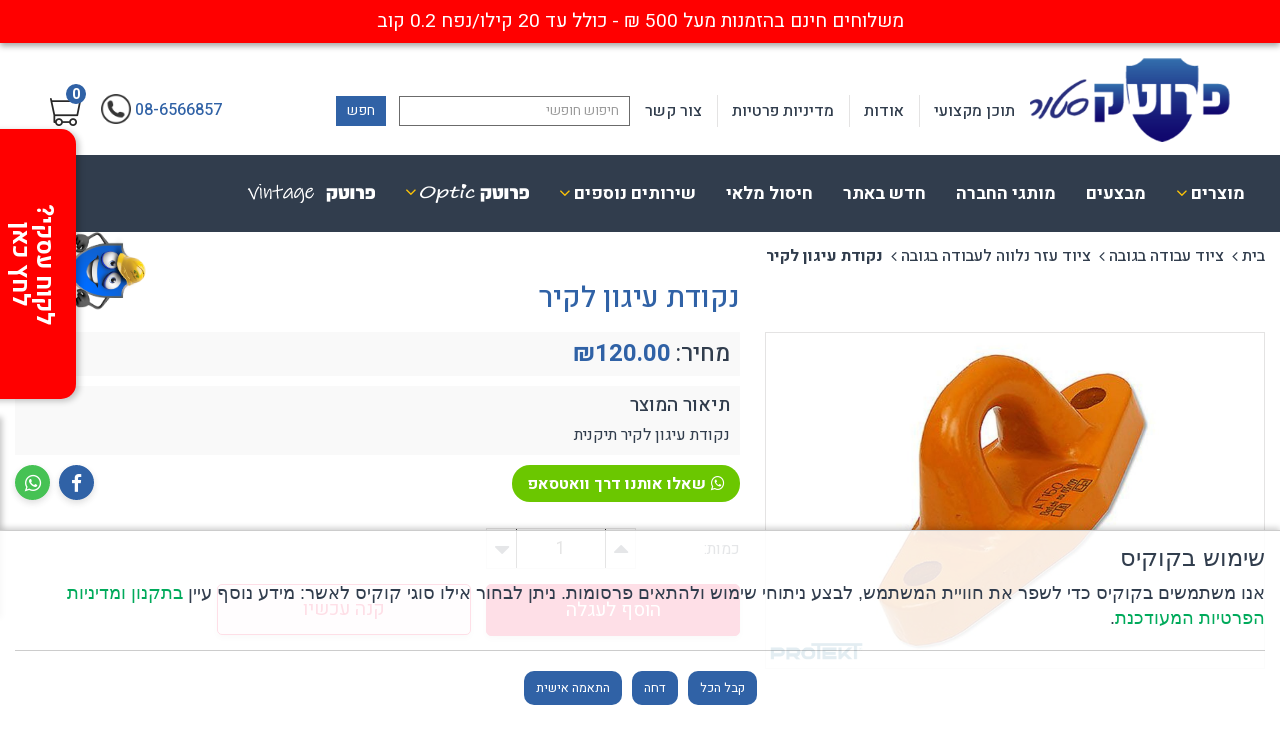

--- FILE ---
content_type: text/html; charset=utf-8
request_url: https://www.protechstore.co.il/shop/product/%D7%A0%D7%A7%D7%95%D7%93%D7%AA-%D7%A2%D7%99%D7%92%D7%95%D7%9F-%D7%9C%D7%A7%D7%99%D7%A8
body_size: 21920
content:

<!DOCTYPE html>
<html lang="he">
<head>
    <!-- Consent Mode default state -->
    <script>
        window.dataLayer = window.dataLayer || [];
        function gtag() { dataLayer.push(arguments); }

        // מצב ברירת מחדל – לפני שהמשתמש נתן הסכמה
        gtag('consent', 'default', {
            'ad_storage': 'denied',
            'ad_user_data': 'denied',
            'ad_personalization': 'denied',
            'analytics_storage': 'denied',
            'functionality_storage': 'granted', // פונקציונלי (כמו שפה) מותר
            'security_storage': 'granted'
        });
    </script>
    <!-- End Consent Mode default state -->
    <!-- Google Tag Manager -->
    <script type="text/plain" data-cookie-category="analytics">
        (function (w, d, s, l, i) {
            w[l] = w[l] || []; w[l].push({
                'gtm.start':
                    new Date().getTime(), event: 'gtm.js'
            }); var f = d.getElementsByTagName(s)[0],
                j = d.createElement(s), dl = l != 'dataLayer' ? '&l=' + l : ''; j.async = true; j.src =
                    'https://www.googletagmanager.com/gtm.js?id=' + i + dl; f.parentNode.insertBefore(j, f);
        })(window, document, 'script', 'dataLayer', 'GTM-KBFP2TQ');
    </script>
    <!-- End Google Tag Manager -->
    <meta charset="utf-8" />
    <meta name="viewport" content="width=device-width, initial-scale=1.0">
    
    <title>נקודת עיגון לקיר</title>
    <link rel="apple-touch-icon" sizes="57x57" href="/Content/Resources/favicon/apple-icon-57x57.png">
<link rel="apple-touch-icon" sizes="60x60" href="/Content/Resources/favicon/apple-icon-60x60.png">
<link rel="apple-touch-icon" sizes="72x72" href="/Content/Resources/favicon/apple-icon-72x72.png">
<link rel="apple-touch-icon" sizes="76x76" href="/Content/Resources/favicon/apple-icon-76x76.png">
<link rel="apple-touch-icon" sizes="114x114" href="/Content/Resources/favicon/apple-icon-114x114.png">
<link rel="apple-touch-icon" sizes="120x120" href="/Content/Resources/favicon/apple-icon-120x120.png">
<link rel="apple-touch-icon" sizes="144x144" href="/Content/Resources/favicon/apple-icon-144x144.png">
<link rel="apple-touch-icon" sizes="152x152" href="/Content/Resources/favicon/apple-icon-152x152.png">
<link rel="apple-touch-icon" sizes="180x180" href="/Content/Resources/favicon/apple-icon-180x180.png">
<link rel="icon" type="image/png" sizes="192x192" href="/Content/Resources/favicon/android-icon-192x192.png">
<link rel="icon" type="image/png" sizes="32x32" href="/Content/Resources/favicon/favicon-32x32.png">
<link rel="icon" type="image/png" sizes="96x96" href="/Content/Resources/favicon/favicon-96x96.png">
<link rel="icon" type="image/png" sizes="16x16" href="/Content/Resources/favicon/favicon-16x16.png">
<link rel="manifest" href="/Content/Resources/favicon/manifest.json">
<meta name="msapplication-TileColor" content="#ffffff">
<meta name="msapplication-TileImage" content="/Content/Resources/favicon/ms-icon-144x144.png">
<meta name="theme-color" content="#ffffff">
    <link href="/Content/font-awesome.min.css" rel="stylesheet" />
    <link href="https://fonts.googleapis.com/css?family=Heebo:300,400,500,700,800,900" rel="stylesheet">
    <link href="/Content/Accessibilitiy.css" rel="stylesheet" />
    <link href="/Content/css?v=LTCZbcjcucPGPsbvMapN4dLMdbl8ffJidQjCuMpTxX01" rel="stylesheet"/>

    <script src="/bundles/modernizr?v=wBEWDufH_8Md-Pbioxomt90vm6tJN2Pyy9u9zHtWsPo1"></script>

    <script src="/bundles/jquery?v=R9BcO1vNbm5sQGjYw-suCeDy0IkMXFfDnb10zEJDnqg1"></script>

    
    <link rel="canonical" href="https://www.protechstore.co.il/shop/product/%D7%A0%D7%A7%D7%95%D7%93%D7%AA-%D7%A2%D7%99%D7%92%D7%95%D7%9F-%D7%9C%D7%A7%D7%99%D7%A8" />
    <meta name="description" content="נקודת עיגון לקיר" />
    <meta property="og:title" content="נקודת עיגון לקיר" />
    <meta property="og:type" content="website" />
    <meta property="og:url" content="http://www.protechstore.co.il/shop/product/נקודת-עיגון-לקיר" />
        <meta property="og:image" content="/uploads/images/hp-at150preview_20171227173405.JPG" />
    <meta property="og:description" content="נקודת עיגון לקיר" />
    <meta property="og:site_name" content="protech" />
    <link href="/Content/Select.css" rel="stylesheet" />
    <link href="/Plugins/ProductsColorSlider/ProductsColorsSlider.css" rel="stylesheet" />
    <link href="/Content/ProductPage.css" rel="stylesheet" />

    

    <script id="mcjs">!function (c, h, i, m, p) { m = c.createElement(h), p = c.getElementsByTagName(h)[0], m.async = 1, m.src = i, p.parentNode.insertBefore(m, p) }(document, "script", "https://chimpstatic.com/mcjs-connected/js/users/96f71f5ab57ab909549e37ba4/8c7185a2643f3e6fc77af7914.js");</script>

</head>
<body>
    <!-- Google Tag Manager (noscript) -->
    <noscript>
        <iframe src="https://www.googletagmanager.com/ns.html?id=GTM-KBFP2TQ"
                height="0" width="0" style="display:none;visibility:hidden"></iframe>
    </noscript>
    <!-- End Google Tag Manager (noscript) -->
    <div class="main-wrapper">
        

    <div class="top_strip_conti clearfix">
       <p>משלוחים חינם בהזמנות מעל 500&nbsp;₪ - כולל עד 20 קילו/נפח 0.2 קוב</p>
    </div>

        


<header class="clearfix">

    <div class="top_header clearfix">
        <div class="burger_conti">
            <div class="burger">
                <ul>
                    <li></li>
                    <li></li>
                    <li></li>
                </ul>
            </div>
        </div>
        <a href="/" class="logo">
            <img src="/Content/Resources/logo/logo.png" alt="פרוטק סטור" />
        </a>
        <div>
            <ul class="top_header_links">
                <li>
                    <a href="/professionalinfo">
                        תוכן מקצועי
                    </a>
                </li>
                <li>
                    <a href="/about">
                        אודות
                    </a>
                </li>
                
                <li>
                    <a href="/privacy">
                        מדיניות פרטיות
                    </a>
                </li>
                <li>
                    <a href="/contact">
                        צור קשר
                    </a>
                </li>
            </ul>
<form action="/shop" class="search" lowercase="" method="get">                <div>
                    
                    <div data-role="search" data-url="/search">
                        <input autocomplete="off" id="SearchText" name="SearchText" placeholder="חיפוש חופשי" required="" type="search" value="" />
                        <div id="elSearchResults">
                            <ul>
                                
                            </ul>
                        </div>
                    </div>
                    <button class="like_button">
                        חפש
                    </button>
                </div>
                <a href="#" class="open_search">
                    <img src="/Content/Resources/icons/search.png" alt="חפש" />
                </a>
</form>        </div>
        <div class="mobile_phone_cart">
            

            <a href="/cart" class="cart_link" data-display="cart">
                <span data-count>0</span>
                <img src="/Content/Resources/icons/cart.png" alt="עגלה"/>
            </a>
            <a href="tel:08-6566857" class="phone">
                <span>
                    08-6566857
                </span>
                <img src="/Content/Resources/general/phone.png" alt="טלפון"/>
            </a>
        </div>
    </div>
    


<nav>
    <div>
        <a href="#" class="close_nav">X</a>
        <ul>
                       
            <li data-slidetoggle>
                <a href="/categories" data-show_toggle data-mobile="true" >
                    <span>
                        מוצרים
                    </span>
                    <i class="fa fa-angle-down" aria-hidden="true"></i>
                </a>
                <div class="drop_down_conti clearfix" data-toggle>
                        <div>
                            <a href="/shop/%D7%A6%D7%99%D7%95%D7%93-%D7%91%D7%98%D7%99%D7%97%D7%95%D7%AA" data-mobile=true>
                                <span>
                                    ציוד בטיחות
                                </span>
                                    <i class="fa fa-angle-down"></i>
                            </a>
                                <div >
                                    <ul>
                                        <li class="show_mobile">
                                            <a href="/shop/%D7%A6%D7%99%D7%95%D7%93-%D7%91%D7%98%D7%99%D7%97%D7%95%D7%AA" class="">
                                                <span>
                                                    כל המוצרים
                                                </span>
                                            </a>
                                        </li>
                                            <li>
                                                <a href="/shop/%D7%94%D7%92%D7%A0%D7%AA-%D7%A2%D7%99%D7%A0%D7%99%D7%99%D7%9D" >
                                                    <span>
                                                        הגנת עיניים
                                                    </span>
                                                </a>
                                            </li>
                                            <li>
                                                <a href="/shop/%D7%94%D7%92%D7%A0%D7%AA-%D7%A9%D7%9E%D7%99%D7%A2%D7%94" >
                                                    <span>
                                                        הגנת שמיעה
                                                    </span>
                                                </a>
                                            </li>
                                            <li>
                                                <a href="/shop/%D7%94%D7%92%D7%A0%D7%AA-%D7%A4%D7%A0%D7%99%D7%9D-%D7%95%D7%A8%D7%90%D7%A9" >
                                                    <span>
                                                        הגנת פנים וראש
                                                    </span>
                                                </a>
                                            </li>
                                            <li>
                                                <a href="/shop/%D7%94%D7%92%D7%A0%D7%94-%D7%A0%D7%A9%D7%99%D7%9E%D7%AA%D7%99%D7%AA" >
                                                    <span>
                                                        הגנת נשימה
                                                    </span>
                                                </a>
                                            </li>
                                            <li>
                                                <a href="/shop/%D7%9E%D7%A9%D7%A7%D7%A4%D7%99-%D7%9C%D7%99%D7%99%D7%96%D7%A8" >
                                                    <span>
                                                        הגנת לייזר
                                                    </span>
                                                </a>
                                            </li>
                                            <li>
                                                <a href="/shop/%D7%94%D7%92%D7%A0%D7%AA-%D7%99%D7%93%D7%99%D7%99%D7%9D" >
                                                    <span>
                                                        הגנת ידיים
                                                    </span>
                                                </a>
                                            </li>
                                            <li>
                                                <a href="/shop/%D7%91%D7%98%D7%99%D7%97%D7%95%D7%AA-%D7%91%D7%97%D7%A9%D7%9E%D7%9C" >
                                                    <span>
                                                        בטיחות בחשמל
                                                    </span>
                                                </a>
                                            </li>
                                            <li>
                                                <a href="/shop/%D7%94%D7%92%D7%A0%D7%94-%D7%9E%D7%A7%D7%A8%D7%99%D7%A0%D7%94" >
                                                    <span>
                                                        הגנה מקרינה
                                                    </span>
                                                </a>
                                            </li>
                                            <li>
                                                <a href="/shop/%D7%9B%D7%91%D7%90%D7%95%D7%AA-%D7%95%D7%97%D7%99%D7%9C%D7%95%D7%A5" >
                                                    <span>
                                                        כבאות וחילוץ
                                                    </span>
                                                </a>
                                            </li>
                                            <li>
                                                <a href="/shop/%D7%A1%D7%A8%D7%98%D7%99%D7%9D-%D7%A0%D7%92%D7%93-%D7%94%D7%97%D7%9C%D7%A7%D7%94" >
                                                    <span>
                                                        סרטים נגד החלקה 
                                                    </span>
                                                </a>
                                            </li>
                                    </ul>
                                </div>
                        </div>
                        <div>
                            <a href="/shop/%D7%94%D7%9C%D7%91%D7%A9%D7%94" data-mobile=true>
                                <span>
                                    הלבשה
                                </span>
                                    <i class="fa fa-angle-down"></i>
                            </a>
                                <div >
                                    <ul>
                                        <li class="show_mobile">
                                            <a href="/shop/%D7%94%D7%9C%D7%91%D7%A9%D7%94" class="">
                                                <span>
                                                    כל המוצרים
                                                </span>
                                            </a>
                                        </li>
                                            <li>
                                                <a href="/shop/%D7%91%D7%92%D7%93%D7%99-%D7%A2%D7%91%D7%95%D7%93%D7%94" >
                                                    <span>
                                                        בגדי עבודה
                                                    </span>
                                                </a>
                                            </li>
                                            <li>
                                                <a href="/shop/%D7%9B%D7%95%D7%91%D7%A2%D7%99%D7%9D-%D7%95%D7%9B%D7%99%D7%A1%D7%95%D7%99%D7%99-%D7%A8%D7%90%D7%A9" >
                                                    <span>
                                                        כובעים וכיסויי ראש
                                                    </span>
                                                </a>
                                            </li>
                                            <li>
                                                <a href="/shop/%D7%97%D7%93-%D7%A4%D7%A2%D7%9E%D7%99-%D7%95%D7%9E%D7%AA%D7%9B%D7%9C%D7%94" >
                                                    <span>
                                                        חד פעמי ומתכלה
                                                    </span>
                                                </a>
                                            </li>
                                            <li>
                                                <a href="/shop/%D7%A0%D7%A8%D7%90%D7%95%D7%AA-%D7%91%D7%A2%D7%91%D7%95%D7%93%D7%94" >
                                                    <span>
                                                        נראות בעבודה
                                                    </span>
                                                </a>
                                            </li>
                                            <li>
                                                <a href="/shop/%D7%94%D7%A0%D7%A2%D7%9C%D7%94" >
                                                    <span>
                                                        הנעלה
                                                    </span>
                                                </a>
                                            </li>
                                            <li>
                                                <a href="/shop/cerva" >
                                                    <span>
                                                        CERVA
                                                    </span>
                                                </a>
                                            </li>
                                    </ul>
                                </div>
                        </div>
                        <div>
                            <a href="/shop/%D7%90%D7%95%D7%A4%D7%98%D7%99%D7%A7%D7%94" data-mobile=true>
                                <span>
                                    אופטיקה
                                </span>
                                    <i class="fa fa-angle-down"></i>
                            </a>
                                <div >
                                    <ul>
                                        <li class="show_mobile">
                                            <a href="/shop/%D7%90%D7%95%D7%A4%D7%98%D7%99%D7%A7%D7%94" class="">
                                                <span>
                                                    כל המוצרים
                                                </span>
                                            </a>
                                        </li>
                                            <li>
                                                <a href="/shop/%D7%90%D7%91%D7%99%D7%96%D7%A8%D7%99%D7%9D-%D7%A0%D7%9C%D7%95%D7%95%D7%99%D7%9D" >
                                                    <span>
                                                        אביזרים נלווים
                                                    </span>
                                                </a>
                                            </li>
                                            <li>
                                                <a href="/shop/%D7%9E%D7%A1%D7%92%D7%A8%D7%95%D7%AA" >
                                                    <span>
                                                        מסגרות מגן אופטיות
                                                    </span>
                                                </a>
                                            </li>
                                            <li>
                                                <a href="/shop/%D7%A7%D7%A8%D7%99%D7%90%D7%94-%D7%97%D7%93-%D7%93%D7%95-%D7%9E%D7%95%D7%A7%D7%93%D7%99" >
                                                    <span>
                                                        קריאה חד / דו מוקדי
                                                    </span>
                                                </a>
                                            </li>
                                            <li>
                                                <a href="/shop/%D7%9E%D7%A1%D7%92%D7%A8%D7%95%D7%AA-%D7%90%D7%91%D7%A7-%D7%A2%D7%9D-%D7%94%D7%AA%D7%A7%D7%9F-%D7%90%D7%95%D7%A4%D7%98%D7%99" >
                                                    <span>
                                                        מסגרות אבק עם התקן אופטי
                                                    </span>
                                                </a>
                                            </li>
                                    </ul>
                                </div>
                        </div>
                        <div>
                            <a href="/shop/%D7%A4%D7%A0%D7%A1%D7%99%D7%9D" data-mobile=true>
                                <span>
                                    פנסים
                                </span>
                                    <i class="fa fa-angle-down"></i>
                            </a>
                                <div >
                                    <ul>
                                        <li class="show_mobile">
                                            <a href="/shop/%D7%A4%D7%A0%D7%A1%D7%99%D7%9D" class="">
                                                <span>
                                                    כל המוצרים
                                                </span>
                                            </a>
                                        </li>
                                            <li>
                                                <a href="/shop/%D7%A0%D7%99%D7%A9%D7%90%D7%99%D7%9D-%D7%A0%D7%98%D7%A2%D7%A0%D7%99%D7%9D" >
                                                    <span>
                                                        נישאים נטענים
                                                    </span>
                                                </a>
                                            </li>
                                            <li>
                                                <a href="/shop/%D7%A4%D7%A0%D7%A1%D7%99-%D7%A8%D7%90%D7%A9-%D7%A7%D7%A1%D7%93%D7%94" >
                                                    <span>
                                                        פנסי ראש / קסדה
                                                    </span>
                                                </a>
                                            </li>
                                            <li>
                                                <a href="/shop/%D7%A4%D7%A0%D7%A1%D7%99-%D7%A4%D7%A8%D7%95-%D7%A4%D7%95%D7%9C%D7%99%D7%9E%D7%A8" >
                                                    <span>
                                                        פנסי פרו-פולימר
                                                    </span>
                                                </a>
                                            </li>
                                            <li>
                                                <a href="/shop/%D7%9E%D7%97%D7%A0%D7%90%D7%95%D7%AA" >
                                                    <span>
                                                        מחנאות
                                                    </span>
                                                </a>
                                            </li>
                                            <li>
                                                <a href="/shop/%D7%99%D7%99%D7%97%D7%95%D7%93%D7%99%D7%99%D7%9D" >
                                                    <span>
                                                        ייחודיים
                                                    </span>
                                                </a>
                                            </li>
                                            <li>
                                                <a href="/shop/%D7%A4%D7%A0%D7%A1%D7%99-%D7%99%D7%93" >
                                                    <span>
                                                        פנסי יד
                                                    </span>
                                                </a>
                                            </li>
                                            <li>
                                                <a href="/shop/%D7%90%D7%91%D7%98%D7%97%D7%94-%D7%95%D7%AA%D7%A2%D7%A9%D7%99%D7%99%D7%94" >
                                                    <span>
                                                        אבטחה ותעשייה
                                                    </span>
                                                </a>
                                            </li>
                                            <li>
                                                <a href="/shop/%D7%A4%D7%A0%D7%A1%D7%99%D7%9D-%D7%9C%D7%A0%D7%A9%D7%A7" >
                                                    <span>
                                                        פנסים לנשק
                                                    </span>
                                                </a>
                                            </li>
                                    </ul>
                                </div>
                        </div>
                        <div>
                            <a href="/shop/%D7%90%D7%A8%D7%92%D7%95%D7%A0%D7%95%D7%9E%D7%99%D7%94" data-mobile=true>
                                <span>
                                    ארגונומיה
                                </span>
                                    <i class="fa fa-angle-down"></i>
                            </a>
                                <div >
                                    <ul>
                                        <li class="show_mobile">
                                            <a href="/shop/%D7%90%D7%A8%D7%92%D7%95%D7%A0%D7%95%D7%9E%D7%99%D7%94" class="">
                                                <span>
                                                    כל המוצרים
                                                </span>
                                            </a>
                                        </li>
                                            <li>
                                                <a href="/shop/%D7%97%D7%92%D7%95%D7%A8%D7%95%D7%AA-%D7%92%D7%91" >
                                                    <span>
                                                        חגורות גב
                                                    </span>
                                                </a>
                                            </li>
                                            <li>
                                                <a href="/shop/%D7%AA%D7%95%D7%9E%D7%9B%D7%99-%D7%92%D7%A4%D7%99%D7%99%D7%9D-%D7%A2%D7%9C%D7%99%D7%95%D7%A0%D7%99%D7%9D" >
                                                    <span>
                                                        תומכי גפיים עליונים
                                                    </span>
                                                </a>
                                            </li>
                                            <li>
                                                <a href="/shop/%D7%AA%D7%95%D7%9E%D7%9B%D7%99-%D7%92%D7%A4%D7%99%D7%99%D7%9D-%D7%AA%D7%97%D7%AA%D7%95%D7%A0%D7%99%D7%9D" >
                                                    <span>
                                                        תומכי גפיים תחתונים
                                                    </span>
                                                </a>
                                            </li>
                                            <li>
                                                <a href="/shop/%D7%9E%D7%92%D7%A0%D7%99-%D7%91%D7%A8%D7%9B%D7%99%D7%99%D7%9D" >
                                                    <span>
                                                        מגני ברכיים
                                                    </span>
                                                </a>
                                            </li>
                                    </ul>
                                </div>
                        </div>
                        <div>
                            <a href="/shop/%D7%A2%D7%91%D7%95%D7%93%D7%94-%D7%91%D7%92%D7%95%D7%91%D7%94" data-mobile=true>
                                <span>
                                    עבודה בגובה
                                </span>
                                    <i class="fa fa-angle-down"></i>
                            </a>
                                <div >
                                    <ul>
                                        <li class="show_mobile">
                                            <a href="/shop/%D7%A2%D7%91%D7%95%D7%93%D7%94-%D7%91%D7%92%D7%95%D7%91%D7%94" class="">
                                                <span>
                                                    כל המוצרים
                                                </span>
                                            </a>
                                        </li>
                                            <li>
                                                <a href="/shop/%D7%A8%D7%99%D7%AA%D7%9E%D7%95%D7%AA" >
                                                    <span>
                                                        ריתמות
                                                    </span>
                                                </a>
                                            </li>
                                            <li>
                                                <a href="/shop/%D7%A2%D7%A8%D7%9B%D7%95%D7%AA-%D7%A2%D7%99%D7%92%D7%95%D7%9F" >
                                                    <span>
                                                        ערכות עיגון
                                                    </span>
                                                </a>
                                            </li>
                                            <li>
                                                <a href="/shop/%D7%97%D7%91%D7%9C%D7%99-%D7%A2%D7%91%D7%95%D7%93%D7%94" >
                                                    <span>
                                                        חבלי עבודה
                                                    </span>
                                                </a>
                                            </li>
                                            <li>
                                                <a href="/shop/%D7%A2%D7%A8%D7%9B%D7%95%D7%AA-%D7%9E%D7%9C%D7%90%D7%95%D7%AA-%D7%9C%D7%A2%D7%91%D7%95%D7%93%D7%94" >
                                                    <span>
                                                        ערכות מלאות לעבודה
                                                    </span>
                                                </a>
                                            </li>
                                            <li>
                                                <a href="/shop/%D7%A6%D7%99%D7%95%D7%93-%D7%A2%D7%96%D7%A8-%D7%A0%D7%9C%D7%95%D7%95%D7%94-%D7%9C%D7%A2%D7%91%D7%95%D7%93%D7%94-%D7%91%D7%92%D7%95%D7%91%D7%94" >
                                                    <span>
                                                        ציוד עזר נלווה לעבודה בגובה
                                                    </span>
                                                </a>
                                            </li>
                                            <li>
                                                <a href="/shop/%D7%97%D7%9C%D7%9C-%D7%9E%D7%95%D7%A7%D7%A3" >
                                                    <span>
                                                        חלל מוקף
                                                    </span>
                                                </a>
                                            </li>
                                            <li>
                                                <a href="/shop/%D7%91%D7%95%D7%9C%D7%9E%D7%99-%D7%A0%D7%A4%D7%99%D7%9C%D7%94" >
                                                    <span>
                                                        בולמי נפילה
                                                    </span>
                                                </a>
                                            </li>
                                    </ul>
                                </div>
                        </div>
                        <div>
                            <a href="/shop/%D7%97%D7%99%D7%A8%D7%95%D7%9D-%D7%95%D7%90%D7%99%D7%9B%D7%95%D7%AA-%D7%94%D7%A1%D7%91%D7%99%D7%91%D7%94" data-mobile=true>
                                <span>
                                    חירום, הצלה וסביבה
                                </span>
                                    <i class="fa fa-angle-down"></i>
                            </a>
                                <div >
                                    <ul>
                                        <li class="show_mobile">
                                            <a href="/shop/%D7%97%D7%99%D7%A8%D7%95%D7%9D-%D7%95%D7%90%D7%99%D7%9B%D7%95%D7%AA-%D7%94%D7%A1%D7%91%D7%99%D7%91%D7%94" class="">
                                                <span>
                                                    כל המוצרים
                                                </span>
                                            </a>
                                        </li>
                                            <li>
                                                <a href="/shop/%D7%A1%D7%A4%D7%99%D7%92%D7%AA-%D7%A9%D7%9E%D7%A0%D7%99%D7%9D-%D7%95%D7%A0%D7%95%D7%96%D7%9C%D7%99%D7%9D-%D7%A9%D7%95%D7%A0%D7%99%D7%9D" >
                                                    <span>
                                                        ספיגת שמנים ונוזלים שונים
                                                    </span>
                                                </a>
                                            </li>
                                            <li>
                                                <a href="/shop/%D7%A9%D7%98%D7%99%D7%A4%D7%94-%D7%95%D7%97%D7%99%D7%98%D7%95%D7%99-%D7%91%D7%97%D7%99%D7%A8%D7%95%D7%9D" >
                                                    <span>
                                                        שטיפה וחיטוי בחירום
                                                    </span>
                                                </a>
                                            </li>
                                            <li>
                                                <a href="/shop/%D7%90%D7%A8%D7%95%D7%A0%D7%95%D7%AA-%D7%90%D7%97%D7%A1%D7%95%D7%9F" >
                                                    <span>
                                                        ארונות אחסון
                                                    </span>
                                                </a>
                                            </li>
                                            <li>
                                                <a href="/shop/%D7%94%D7%A6%D7%9C%D7%94" >
                                                    <span>
                                                        הצלה אביזרים נלווים
                                                    </span>
                                                </a>
                                            </li>
                                            <li>
                                                <a href="/shop/%D7%A9%D7%A4%D7%95%D7%A8%D7%A4%D7%A8%D7%95%D7%AA-%D7%96%D7%95%D7%94%D7%A8%D7%95%D7%AA" >
                                                    <span>
                                                        שפורפרות זוהרות
                                                    </span>
                                                </a>
                                            </li>
                                            <li>
                                                <a href="/shop/%D7%AA%D7%99%D7%A7%D7%99-%D7%94%D7%A6%D7%9C%D7%94-%D7%91%D7%97%D7%99%D7%A8%D7%95%D7%9D" >
                                                    <span>
                                                        תיקי הצלה בחירום
                                                    </span>
                                                </a>
                                            </li>
                                            <li>
                                                <a href="/shop/%D7%A6%D7%99%D7%95%D7%93-%D7%A8%D7%A4%D7%95%D7%90%D7%99-%D7%A2%D7%96%D7%A8%D7%94-%D7%A8%D7%90%D7%A9%D7%95%D7%A0%D7%94" >
                                                    <span>
                                                        ציוד רפואי / עזרה ראשונה
                                                    </span>
                                                </a>
                                            </li>
                                    </ul>
                                </div>
                        </div>
                        <div>
                            <a href="/shop/%D7%90%D7%96%D7%94%D7%A8%D7%94-%D7%95%D7%A1%D7%99%D7%9E%D7%95%D7%9F" data-mobile=true>
                                <span>
                                    אזהרה וסימון
                                </span>
                                    <i class="fa fa-angle-down"></i>
                            </a>
                                <div >
                                    <ul>
                                        <li class="show_mobile">
                                            <a href="/shop/%D7%90%D7%96%D7%94%D7%A8%D7%94-%D7%95%D7%A1%D7%99%D7%9E%D7%95%D7%9F" class="">
                                                <span>
                                                    כל המוצרים
                                                </span>
                                            </a>
                                        </li>
                                            <li>
                                                <a href="/shop/%D7%A7%D7%95%D7%A0%D7%95%D7%A1%D7%99%D7%9D" >
                                                    <span>
                                                        קונוסים ותחימה
                                                    </span>
                                                </a>
                                            </li>
                                            <li>
                                                <a href="/shop/%D7%94%D7%90%D7%98%D7%94-%D7%91%D7%98%D7%99%D7%97%D7%95%D7%AA%D7%99%D7%AA" >
                                                    <span>
                                                        האטה בטיחותית
                                                    </span>
                                                </a>
                                            </li>
                                            <li>
                                                <a href="/shop/%D7%91%D7%98%D7%99%D7%97%D7%95%D7%AA-%D7%9C%D7%9B%D7%91%D7%99%D7%A9%D7%99%D7%9D" >
                                                    <span>
                                                        בטיחות לכבישים
                                                    </span>
                                                </a>
                                            </li>
                                    </ul>
                                </div>
                        </div>
                        <div>
                            <a href="/shop/%D7%A8%D7%99%D7%AA%D7%95%D7%9A" data-mobile=true>
                                <span>
                                    עזרים לריתוך
                                </span>
                                    <i class="fa fa-angle-down"></i>
                            </a>
                                <div >
                                    <ul>
                                        <li class="show_mobile">
                                            <a href="/shop/%D7%A8%D7%99%D7%AA%D7%95%D7%9A" class="">
                                                <span>
                                                    כל המוצרים
                                                </span>
                                            </a>
                                        </li>
                                            <li>
                                                <a href="/shop/%D7%A8%D7%99%D7%AA%D7%95%D7%9A-%D7%90%D7%95%D7%98%D7%95%D7%92%D7%9F" >
                                                    <span>
                                                        משקפי ריתוך / אוטוגן
                                                    </span>
                                                </a>
                                            </li>
                                            <li>
                                                <a href="/shop/%D7%A8%D7%99%D7%AA%D7%95%D7%9A-%D7%95%D7%97%D7%95%D7%9D" >
                                                    <span>
                                                        כפפות ריתוך וחום
                                                    </span>
                                                </a>
                                            </li>
                                            <li>
                                                <a href="/shop/%D7%91%D7%92%D7%93%D7%99-%D7%A8%D7%99%D7%AA%D7%95%D7%9A-%D7%95%D7%A2%D7%96%D7%A8%D7%99%D7%9D-%D7%A0%D7%95%D7%A1%D7%A4%D7%99%D7%9D" >
                                                    <span>
                                                        בגדי ריתוך ועזרים נוספים
                                                    </span>
                                                </a>
                                            </li>
                                            <li>
                                                <a href="/shop/%D7%9E%D7%A1%D7%99%D7%9B%D7%95%D7%AA-%D7%A8%D7%99%D7%AA%D7%95%D7%9A-%D7%90%D7%95%D7%98%D7%95%D7%92%D7%9F" >
                                                    <span>
                                                        מסיכות ריתוך / אוטוגן
                                                    </span>
                                                </a>
                                            </li>
                                    </ul>
                                </div>
                        </div>
                        <div>
                            <a href="/shop/%D7%A6%D7%99%D7%95%D7%93-%D7%94%D7%A9%D7%A8%D7%93%D7%95%D7%AA" data-mobile=true>
                                <span>
                                    שטח ומחנאות
                                </span>
                                    <i class="fa fa-angle-down"></i>
                            </a>
                                <div >
                                    <ul>
                                        <li class="show_mobile">
                                            <a href="/shop/%D7%A6%D7%99%D7%95%D7%93-%D7%94%D7%A9%D7%A8%D7%93%D7%95%D7%AA" class="">
                                                <span>
                                                    כל המוצרים
                                                </span>
                                            </a>
                                        </li>
                                            <li>
                                                <a href="/shop/%D7%94%D7%A1%D7%A7%D7%94-%D7%95%D7%97%D7%99%D7%9E%D7%95%D7%9D" >
                                                    <span>
                                                        הסקה וחימום
                                                    </span>
                                                </a>
                                            </li>
                                            <li>
                                                <a href="/shop/%D7%9E%D7%A9%D7%A7%D7%A4%D7%99-%D7%99%D7%A8%D7%99-%D7%98%D7%A7%D7%98%D7%99%D7%99%D7%9D-%D7%90%D7%91%D7%A7-%D7%A9%D7%98%D7%97-%D7%99%D7%A8%D7%99-%D7%A2%D7%A8%D7%9B%D7%95%D7%AA" >
                                                    <span>
                                                        משקפי ירי טקטיים
                                                    </span>
                                                </a>
                                            </li>
                                            <li>
                                                <a href="/shop/%D7%A4%D7%A0%D7%A1%D7%99-%D7%A9%D7%98%D7%97" >
                                                    <span>
                                                        פנסי שטח
                                                    </span>
                                                </a>
                                            </li>
                                            <li>
                                                <a href="/shop/%D7%9E%D7%A9%D7%A7%D7%A4%D7%99-%D7%A9%D7%98%D7%97-%D7%95%D7%98%D7%99%D7%95%D7%9C%D7%99%D7%9D" >
                                                    <span>
                                                        משקפי שטח וטיולים
                                                    </span>
                                                </a>
                                            </li>
                                            <li>
                                                <a href="/shop/%D7%9E%D7%A9%D7%A4%D7%A7%D7%99-%D7%9E%D7%92%D7%9F-%D7%91%D7%9C%D7%99%D7%A1%D7%98%D7%99%D7%99%D7%9D-%D7%AA%D7%A7%D7%9F-mil-prf-32432" >
                                                    <span>
                                                        משפקי מגן תקן בליסטי MIL-PRF 32432
                                                    </span>
                                                </a>
                                            </li>
                                    </ul>
                                </div>
                        </div>
                        <div>
                            <a href="/shop/%D7%94%D7%A4%D7%97%D7%AA%D7%AA-%D7%9C%D7%97%D7%A5-%D7%A1%D7%98%D7%A8%D7%A1" data-mobile=true>
                                <span>
                                    הפחתת לחץ (סטרס)
                                </span>
                                    <i class="fa fa-angle-down"></i>
                            </a>
                                <div >
                                    <ul>
                                        <li class="show_mobile">
                                            <a href="/shop/%D7%94%D7%A4%D7%97%D7%AA%D7%AA-%D7%9C%D7%97%D7%A5-%D7%A1%D7%98%D7%A8%D7%A1" class="">
                                                <span>
                                                    כל המוצרים
                                                </span>
                                            </a>
                                        </li>
                                            <li>
                                                <a href="/shop/%D7%9E%D7%95%D7%A6%D7%A8%D7%99-%D7%A7%D7%99%D7%A8%D7%95%D7%A8" >
                                                    <span>
                                                        קירור והצללה
                                                    </span>
                                                </a>
                                            </li>
                                    </ul>
                                </div>
                        </div>
                        <div>
                            <a href="/shop/%D7%A6%D7%99%D7%95%D7%93-%D7%94%D7%A8%D7%9E%D7%94" data-mobile=true>
                                <span>
                                    ציוד הרמה
                                </span>
                                    <i class="fa fa-angle-down"></i>
                            </a>
                                <div >
                                    <ul>
                                        <li class="show_mobile">
                                            <a href="/shop/%D7%A6%D7%99%D7%95%D7%93-%D7%94%D7%A8%D7%9E%D7%94" class="">
                                                <span>
                                                    כל המוצרים
                                                </span>
                                            </a>
                                        </li>
                                            <li>
                                                <a href="/shop/%D7%9E%D7%A2%D7%9C%D7%95%D7%A0%D7%99%D7%9D" >
                                                    <span>
                                                        מעלונים
                                                    </span>
                                                </a>
                                            </li>
                                    </ul>
                                </div>
                        </div>
                        <div>
                            <a href="/shop/%D7%9E%D7%A6%D7%9C%D7%9E%D7%AA-%D7%92%D7%95%D7%A3-%D7%9E%D7%A7%D7%A6%D7%95%D7%A2%D7%99%D7%AA" >
                                <span>
                                    מצלמת גוף מקצועית
                                </span>
                            </a>
                        </div>
                        <div>
                            <a href="/shop/%D7%90%D7%91%D7%99%D7%96%D7%A8%D7%99%D7%9D-%D7%A0%D7%95%D7%A1%D7%A4%D7%99%D7%9D" data-mobile=true>
                                <span>
                                    אביזרים נוספים
                                </span>
                                    <i class="fa fa-angle-down"></i>
                            </a>
                                <div >
                                    <ul>
                                        <li class="show_mobile">
                                            <a href="/shop/%D7%90%D7%91%D7%99%D7%96%D7%A8%D7%99%D7%9D-%D7%A0%D7%95%D7%A1%D7%A4%D7%99%D7%9D" class="">
                                                <span>
                                                    כל המוצרים
                                                </span>
                                            </a>
                                        </li>
                                            <li>
                                                <a href="/shop/%D7%9E%D7%97%D7%96%D7%99%D7%A7%D7%99-%D7%9E%D7%A4%D7%AA%D7%97%D7%95%D7%AA" >
                                                    <span>
                                                        מחזיקי מפתחות
                                                    </span>
                                                </a>
                                            </li>
                                            <li>
                                                <a href="/shop/%D7%A4%D7%9C%D7%90%D7%99%D7%99%D7%A8%D7%99%D7%9D-%D7%95%D7%A1%D7%9B%D7%99%D7%A0%D7%99%D7%9D" >
                                                    <span>
                                                        פלאיירים וסכינים
                                                    </span>
                                                </a>
                                            </li>
                                    </ul>
                                </div>
                        </div>
                        <div>
                            <a href="/shop/%D7%A2%D7%95%D7%93%D7%A4%D7%99%D7%9D" >
                                <span>
                                    עודפים
                                </span>
                            </a>
                        </div>
                        <div>
                            <a href="/shop/%D7%A1%D7%A4%D7%95%D7%A8%D7%98" data-mobile=true>
                                <span>
                                    ספורט
                                </span>
                                    <i class="fa fa-angle-down"></i>
                            </a>
                                <div >
                                    <ul>
                                        <li class="show_mobile">
                                            <a href="/shop/%D7%A1%D7%A4%D7%95%D7%A8%D7%98" class="">
                                                <span>
                                                    כל המוצרים
                                                </span>
                                            </a>
                                        </li>
                                            <li>
                                                <a href="/shop/rudy-project" >
                                                    <span>
                                                        RUDY PROJECT
                                                    </span>
                                                </a>
                                            </li>
                                    </ul>
                                </div>
                        </div>
                        <div>
                            <a href="/shop/%D7%90%D7%A8%D7%92%D7%95%D7%A0%D7%95%D7%9E%D7%99%D7%94" data-mobile=true>
                                <span>
                                    ארגונומיה
                                </span>
                                    <i class="fa fa-angle-down"></i>
                            </a>
                                <div >
                                    <ul>
                                        <li class="show_mobile">
                                            <a href="/shop/%D7%90%D7%A8%D7%92%D7%95%D7%A0%D7%95%D7%9E%D7%99%D7%94" class="">
                                                <span>
                                                    כל המוצרים
                                                </span>
                                            </a>
                                        </li>
                                            <li>
                                                <a href="/shop/%D7%AA%D7%9E%D7%99%D7%9B%D7%94-%D7%91%D7%92%D7%91" >
                                                    <span>
                                                        תמיכה בגב 
                                                    </span>
                                                </a>
                                            </li>
                                    </ul>
                                </div>
                        </div>
                        <div>
                            <a href="/shop/%D7%9E%D7%95%D7%A6%D7%A8%D7%99%D7%9D-%D7%9B%D7%9C%D7%9C%D7%99" >
                                <span>
                                    מוצרים כללי
                                </span>
                            </a>
                        </div>
                        <div>
                            <a href="/shop/%D7%A0%D7%A2%D7%99%D7%9C%D7%94-%D7%95%D7%AA%D7%99%D7%95%D7%92" data-mobile=true>
                                <span>
                                    נעילה ותיוג
                                </span>
                                    <i class="fa fa-angle-down"></i>
                            </a>
                                <div >
                                    <ul>
                                        <li class="show_mobile">
                                            <a href="/shop/%D7%A0%D7%A2%D7%99%D7%9C%D7%94-%D7%95%D7%AA%D7%99%D7%95%D7%92" class="">
                                                <span>
                                                    כל המוצרים
                                                </span>
                                            </a>
                                        </li>
                                            <li>
                                                <a href="/shop/%D7%9E%D7%A0%D7%A2%D7%95%D7%9C%D7%99%D7%9D-%D7%9E%D7%91%D7%95%D7%93%D7%93%D7%99%D7%9D" >
                                                    <span>
                                                        מנעולים
                                                    </span>
                                                </a>
                                            </li>
                                    </ul>
                                </div>
                        </div>
                </div>
            </li>
            <li>
                <a href="/sale" >
                    מבצעים
                </a>
            </li>
            <li>
                <a href="/brands" >
                    מותגי החברה
                </a>
            </li>
                <li>
                    <a href="/newproducts" >
                        חדש באתר
                    </a>
                </li>
                            <li>
                    <a href="/inventoryclearance" >
                        חיסול מלאי
                    </a>
                </li>
            <li data-slidetoggle>
                <a href="/services" data-show_toggle data-mobile="true" >
                    <span>
                        שירותים נוספים
                    </span>
                    <i class="fa fa-angle-down" aria-hidden="true"></i>
                </a>
                <div class="drop_down_conti no_width clearfix" data-toggle>
                        <div>
                            <a href="/services/%D7%94%D7%93%D7%A8%D7%9B%D7%95%D7%AA">
                                הדרכות
                            </a>
                        </div>
                        <div>
                            <a href="/services/%D7%9E%D7%99%D7%AA%D7%95%D7%92-%D7%9E%D7%95%D7%A6%D7%A8%D7%99%D7%9D">
                                מיתוג מוצרים
                            </a>
                        </div>
                        <div>
                            <a href="/services/%D7%A8%D7%9B%D7%A9-%D7%91%D7%99%D7%A0%D7%9C%D7%90%D7%95%D7%9E%D7%99">
                                רכש בינלאומי
                            </a>
                        </div>
                        <div>
                            <a href="/services/%D7%AA%D7%99%D7%A7%D7%95%D7%A0%D7%99%D7%9D">
                                תיקונים
                            </a>
                        </div>
                </div>
            </li>
            <li data-slidetoggle>
                <a href="/optic" data-show_toggle data-mobile="true" >
                    <img src="/Content/Resources/general/optic_a.png" alt="optic" />
                    <img src="/Content/Resources/general/optic_b.png" alt="optic" />
                    <i class="fa fa-angle-down" aria-hidden="true"></i>
                </a>
                <div class="drop_down_conti no_width clearfix" data-toggle>
                        <div>
                            <a href="/optic/%D7%90%D7%95%D7%A4%D7%98%D7%99%D7%A7%D7%94-%D7%91%D7%98%D7%99%D7%97%D7%95%D7%AA%D7%99%D7%AA">
                                אופטיקה בטיחותית
                            </a>
                        </div>
                        <div>
                            <a href="/optic/%D7%90%D7%95%D7%A4%D7%98%D7%99%D7%A7%D7%94-%D7%9E%D7%A7%D7%A6%D7%95%D7%A2%D7%99%D7%AA">
                                אופטיקה מקצועית
                            </a>
                        </div>
                </div>
            </li>
            <li>
                <a href="/brands/protech-vintage" >
                    
                    <img src="/Content/Resources/general/optic_a.png" alt="protech" />
                    <img src="/Content/Resources/general/vintage.png" alt="vintage" />
                </a>
            </li>
            
            
            <li class="show_mobile">
                <a href="/about">
                    אודות
                </a>
            </li>
            
            <li class="show_mobile">
                <a href="/privacy">
                    מדיניות פרטיות
                </a>
            </li>
            <li class="show_mobile">
                <a href="/contact">
                    צור קשר
                </a>
            </li>
        </ul>
    </div>
</nav>
</header>
        
        <div class="conti_page">
            



<div itemscope itemtype="http://schema.org/Product">
    <meta itemprop="sku" content="HP-AT150" />
    <meta itemprop="name" content="נקודת עיגון לקיר" />
        <meta itemprop="brand" content="Protekt" />

    <meta itemprop="description" content="נקודת עיגון לקיר תיקנית" />
    <link itemprop="url" href="https://www.protechstore.co.il/shop/product/%D7%A0%D7%A7%D7%95%D7%93%D7%AA-%D7%A2%D7%99%D7%92%D7%95%D7%9F-%D7%9C%D7%A7%D7%99%D7%A8" />
        <meta itemprop="image" content="http://protechstore.co.il/uploads/images/hp-at150preview_20171227173405.JPG" />
    <div itemprop="offers" itemscope itemtype="http://schema.org/Offer">
        <!-- Online offer -->
        <span itemprop="price" content="120" />
        <meta itemprop="priceCurrency" content="ILS" />
        <meta itemprop="priceValidUntil" content="2/17/2026 4:55:13 PM" />
        <link itemprop="availability" href="https://schema.org/InStock" />
        <link itemprop="itemCondition" href="https://schema.org/NewCondition" />
    </div>
</div>
<section>
    <div class="product_page clearfix">
        <div class="bread_conti">
            <div>
                <ul>
    <li>
        <a href="/">בית</a>
    </li>
            <li>
                <i class="fa fa-angle-left" aria-hidden="true"></i><text>&nbsp;</text>
                <a href="/shop/%D7%A2%D7%91%D7%95%D7%93%D7%94-%D7%91%D7%92%D7%95%D7%91%D7%94">ציוד עבודה בגובה</a>
            </li>
            <li>
                <i class="fa fa-angle-left" aria-hidden="true"></i><text>&nbsp;</text>
                <a href="/shop/%D7%A6%D7%99%D7%95%D7%93-%D7%A2%D7%96%D7%A8-%D7%A0%D7%9C%D7%95%D7%95%D7%94-%D7%9C%D7%A2%D7%91%D7%95%D7%93%D7%94-%D7%91%D7%92%D7%95%D7%91%D7%94">ציוד עזר נלווה לעבודה בגובה</a>
            </li>
        <li>
            <i class="fa fa-angle-left" aria-hidden="true"></i><text>&nbsp;</text>
            <strong>נקודת עיגון לקיר</strong>
        </li>
</ul>

            </div>
        </div>
        <div class="">
            <div class="headline2">
                <h1>
                    נקודת עיגון לקיר
                </h1>
            </div>
            <div class="clearfix prod_section_one">
                <div class="side_one">
                    <div class="prod_slider">
                        <div class="main_image image transition" style="background-image:url('/uploads/images/hp-at150preview_20171227173405.JPG')">
                            <div class="sale_new">
                            </div>
                                <img src="/uploads/images/hp-at150preview_20171227173405.JPG" data-mainImage class="transition" alt="נקודת עיגון לקיר" title="HP-AT150_preview" />
                                                            <div class="product_brand">
                                    <img src="/uploads/images/protekt_20220828131110.png" alt="Protekt" title="Protekt" />
                                </div>
                        </div>
                        <div class="bullets_images">
                            <ul class="clearfix">
                                                            </ul>
                        </div>
                    </div>
                </div>
                <div class="side_two">
                    <div class="content">
                        <div class="prod_price">
                            <div class="price">
                                <span class="bold">
                                    מחיר:
                                </span>
                                <strong class="styled" data-role="price"> 120 </strong><strong class="styled">&#8362;</strong> <span class="display_none">במקום</span> <strike class="display_none" data-role="basePrice">120 &#8362;</strike>
                            </div>
                        </div>
                      
                        <article class="desc prod_article">
                            <h2>
                                תיאור המוצר
                            </h2>
                            <p>נקודת עיגון לקיר תיקנית</p>
                        </article>
                        <div class="share_conti clearfix">

                            <a href="https://api.whatsapp.com/send?phone=972557083955&text=היי אני מעוניין לקבל פרטים על המוצר הזה:http://www.protechstore.co.il/shop/product/%D7%A0%D7%A7%D7%95%D7%93%D7%AA-%D7%A2%D7%99%D7%92%D7%95%D7%9F-%D7%9C%D7%A7%D7%99%D7%A8" class="whatsapp_button transition" target="_blank" data-whatsapp><i class="fa fa-whatsapp"></i>שאלו אותנו דרך וואטסאפ</a>
                            <ul>
                                <li>
                                    <a href="#" class="face transition" data-share>
                                        <i class="fa fa-facebook-f"></i>
                                        <div>
                                            <!-- Load Facebook SDK for JavaScript -->
                                            <div id="fb-root"></div>
                                            <script>
                                                (function (d, s, id) {
                                                    var js, fjs = d.getElementsByTagName(s)[0];
                                                    if (d.getElementById(id)) return;
                                                    js = d.createElement(s); js.id = id;
                                                    js.src = "https://connect.facebook.net/en_US/sdk.js#xfbml=1&version=v3.0";
                                                    fjs.parentNode.insertBefore(js, fjs);
                                                }(document, 'script', 'facebook-jssdk'));</script>
                                        </div>
                                        <div class="fb-share-button"
                                             data-href="http://www.protechstore.co.il/shop/product/%D7%A0%D7%A7%D7%95%D7%93%D7%AA-%D7%A2%D7%99%D7%92%D7%95%D7%9F-%D7%9C%D7%A7%D7%99%D7%A8"
                                             data-layout="button_count">
                                        </div>
                                    </a>
                                </li>
                                <li>
                                    <a href="https://api.whatsapp.com/send?text=http://www.protechstore.co.il/shop/product/%D7%A0%D7%A7%D7%95%D7%93%D7%AA-%D7%A2%D7%99%D7%92%D7%95%D7%9F-%D7%9C%D7%A7%D7%99%D7%A8" class="whatsapp transition" data-action="share/whatsapp/share" data-share target="_blank">
                                        <i class="fa fa-whatsapp"></i>
                                    </a>
                                </li>
                            </ul>
                        </div>
                    </div>
                    


<div class="product_amountV2 clearfix">
<form action="/cart/add" data-role="form" method="post"><input name="__RequestVerificationToken" type="hidden" value="RkihHH9NRTY0dOYNYWXkw7ye_SEP7u-upnyrgFZKoJcG-4eHS23z2HkWje7lsAALthubezQAuOMouL-KIYvh7Yj9iBMdG-qHQyMZhTZZlTQ1" /><input data-val="true" data-val-required="The ProductId field is required." id="ProductId" name="ProductId" type="hidden" value="a535bad1-a6a3-4453-a538-07a38ed65f83" /><input data-val="true" data-val-required="The HasSizes field is required." hidden="" id="HasSizes" name="HasSizes" type="checkbox" value="true" /><input name="HasSizes" type="hidden" value="false" /><div class="add_to_cart_mobile transition">
    <a href="#" class="close_mobile_cart" data-closeMobileCart>X</a>
    <div class="image_and_desc_conti">
        <div class="mobile_image image" style="background-image:url('/uploads/images/hp-at150preview_20171227173405_thumb.JPG')">

        </div>
        <div class="price_and_desc">
            <div class="price">
                <strong class="styled" data-role="price"> 120 </strong><strong class="styled">&#8362;</strong> <span class="display_none">במקום</span> <strike class="display_none" data-role="basePrice">120 &#8362;</strike>
            </div>
            <article class="desc">
                <p>נקודת עיגון לקיר תיקנית</p>
            </article>
        </div>
    </div>
    <div class="qu">
        <span>
            כמות:
        </span>
        <div class="selelct_conti prod_amount" data-quantity data-basePrice="120" data-price="120" data-sales="{}" data-max="996">
            <a href="#" class="plus prod_amount_button" data-action="increase"><i class="fa fa-caret-up" aria-hidden="true"></i></a>
            <input class="text-box single-line" data-val="true" data-val-number="The field Quantity must be a number." data-val-range="The field Quantity must be between 1 and 9999." data-val-range-max="9999" data-val-range-min="1" data-val-required="The Quantity field is required." id="Quantity" name="Quantity" type="number" value="1" />
            <a href="#" class="minus prod_amount_button" data-action="decrease"><i class="fa fa-caret-down" aria-hidden="true"></i></a>
        </div>
    </div>
        <div class="buttons">
            <ul>
                <li>
                    <div class="add_product transition buy_later" data-type="buy_later">
                        <span>
                            הוסף לעגלה
                        </span>
                    </div>
                </li>
                <li>
                    <div class="add_product2 transition buy_now" data-type="buy_now">
                        <span>
                            קנה עכשיו
                        </span>
                    </div>
                </li>
            </ul>
        </div>

    
</div>
</form></div>
<div class="prod_mobile_price_fixed">
    <div class="popup_buttons_conti">
            <ul class="clearfix">
                <li>
                    <a class="like_add_product transition" data-MobileOptions="buy_later">
                        <span>
                            הוסף לעגלה
                        </span>
                    </a>
                </li>
                <li>
                    <a class="add_product2 transition" data-MobileOptions="buy_now">
                        <span>
                            קנה עכשיו
                        </span>
                    </a>
                </li>
            </ul>
    </div>
</div>
                    

                </div>
            </div>
        </div>
        <div class="clearfix">
            <div class="product_nav transition">
                <ul class="clearfix">
                    <li>
                        <a href="#" class="transition active" data-scrollTo="info">
                            מפרט מלא
                        </a>
                    </li>
                    <li>
                        <a href="#" class="transition" data-scrollTo="products">
                            מוצרים נוספים
                        </a>
                    </li>
                    <li>
                        <a href="#" class="transition" data-scrollTo="delivery">
                            אחריות משלוחים
                        </a>
                    </li>
                </ul>
            </div>
            <div class="clearfix page_scroll">
                <div class="prod_info" data-scroll="info">
                    <article>
                        <h2>
                            מפרט מלא
                        </h2>
                            <p>
                                <strong>
                                    מק"ט:
                                </strong>
                                <span>
                                    HP-AT150
                                </span>
                            </p>
                        
                    </article>
                </div>
                <div class="prod_delivery" data-scroll="delivery">
                    <article>
                        <h2>
                            אחריות משלוחים והחזרות:
                        </h2>
                        <p>איסוף עצמי:<br />ניתן לאסוף עצמאית את המוצר ללא דמי משלוח בתיאום מראש בימים א'-ה' בין השעות 9:00-16:00 בפרוטק סטור - רחוב הדגן 9 אזור התעשייה עמק שרה - באר שבע.</p>
<p>משלוחים: משלוח בדואר שליחים מהיר - המוצר מגיע עם שליח עד לבית הלקוח, 3-5 ימי עסקים (החל מיום לאחר ההזמנה). <span style="font-size: 18px;"><strong>עלות המשלוח 41 ₪</strong></span> על הלקוח להיות זמין טלפונית לקבלת השליח. במידה ומספר הטלפון לא יהיה זמין/נכון, המשלוח עלול להתעכב במספר ימים נוספים.</p>
<p><strong>תנאים כלליים למשלוחים:<br /><br /></strong></p>
<p><span style="color: #ff0000;"><strong>לקוחות יקרים,<br />ערך המשלוח נקבע על סמך משקל החבילות, ערך החבילות, נפח החבילות, צורת החבילות וצורת אריזתן.<br />ייתכן ויהיה חוסר התאמה בין סוג החבילה או המוצר לבין מחיר המשלוחים שלהם.<br />שליחה של מוצר שביר או נפחי או שאריזתו דורשת חומרים מיוחדים לאריזה, משלוחו יעלה בהתאם לכך.</strong></span></p>
<ul>
<li>כל 20 ק"ג ייחשבו כמשלוח נפרד עד לכ- 160 ק"ג סה"כ (8 משלוחים). משלוח מעל 160 ק"ג יחשב כ-10 משלוחים (380 ₪).</li>
<li>לא ניתן לשלוח מעל 3 ק"ג בדואר רשום.</li>
<li><strong>תנאי המכר, המחירים, המבצעים, ההטבות, המשלוחים וכל דבר הקשור באתר המכירות "פרוטק סטור", תקפים להזמנות באתר בלבד ולא יחולו על הזמנות טלפוניות או קניות ישירות בחנות המכר.</strong></li>
</ul>
<p><strong>החזרות:</strong></p>
<p>אנו בפרוטק עושים מאמצים רבים כדי להבטיח את איכות מוצרנו ושביעות רצון לקוחותינו. במידה ולא תהיו מרוצים מהמוצר - ביטול עסקה יתבצע עד ל-14 יום מתאריך קבלתו, מוצרים מסוימים לא יהיו ברי החזרה ולכן לא תינתן זכות ביטול עסקה לרוכש (על פי חוק הגנת הצרכן). על המוצר להיות באריזתו המקורית כשהיא שלמה ולא פגומה ולא נעשה בו שימוש. ביטול עסקה יתבצע בכתב על ידי יצירת קשר עם שירות הלקוחות.<br />החזרת מוצר פיזית תתבצע על-ידי הרוכש בלבד וזאת על מנת למנוע מצב שלקוח החזיר סחורה בדרך אחרת והמוצר נפגם בדרכו אלינו.<br />לקוח שמחזיר מוצר שנשלח על חשבון משלוח פרוטק יחוייב בעלות משלוח חזרה.</p>
                        <div class="dataToggle" data-readToggle>
                            <ol>
<li>משלוח בדואר רשום - בטוח ומבוקר, יישלח ללקוח עד ימי עסקים מיום ביצוע ההזמנה (כפוף לשירות דואר ישראל ובהתאם לסוג הביטוח בו המשלוח מבוטח) עלות המשלוח 18 ש"ח</li>
<li>משלוח בדואר שליחים מהיר - המוצר מגיע עם שליח עד לבית הלקוח, 2-4 ימי עסקים. עלות המשלוח 41 ₪ על הלקוח להיות זמין טלפונית לקבלת השליח. במידה ומספר הטלפון לא יהיה זמין/נכון, המשלוח עלול להתעכב במספר ימים נוספים.</li>
</ol>
<p><strong>תנאים כלליים למשלוחים:</strong></p>
<ul>
<li>כל 20 ק"ג ייחשבו כמשלוח נפרד עד לכ- 160 ק"ג סה"כ (8 משלוחים). משלוח מעל 160 ק"ג יחשב כ-10 משלוחים (380 ₪).</li>
<li>לא ניתן לשלוח מעל 3 ק"ג בדואר רשום.</li>
</ul>
<p><strong>החזרות:</strong></p>
<p>אנו בפרוטק עושים מאמצים רבים כדי להבטיח את איכות מוצרנו ושביעות רצון לקוחותינו. במידה ולא תהיו מרוצים מהמוצר - ביטול עסקה יתבצע עד ל-14 יום מתאריך קבלתו, מוצרים מסוימים לא יהיו ברי החזרה ולכן לא תינתן זכות ביטול עסקה לרוכש (על פי חוק הגנת הצרכן). על המוצר להיות באריזתו המקורית כשהיא שלמה ולא פגומה ולא נעשה בו שימוש. ביטול עסקה יתבצע בכתב על ידי יצירת קשר עם שירות הלקוחות.<br />החזרת מוצר פיזית תתבצע על-ידי הרוכש בלבד וזאת על מנת למנוע מצב שלקוח החזיר סחורה בדרך אחרת והמוצר נפגם בדרכו אלינו.<br />לקוח שמחזיר מוצר שנשלח על חשבון משלוח פרוטק יחוייב בעלות משלוח חזרה.</p>
                        </div>
                            <div class="text_center">
                                <a href="#" class="read_more" data-readMore>
                                    <span>
                                        קרא עוד
                                    </span>
                                    <span class="display_none">
                                        סגור
                                    </span>
                                </a>
                            </div>
                    </article>
                </div>

                
                        <div class="section_headline" data-scroll="products">
                            <h2>
                                מוצרים נוספים בקטגוריה
                            </h2>
                        </div>
                        <div class="shop_items_conti">
                            <ul class="clearfix" data-list="דף מוצר">
                                    <li style="z-index: 12;">
                                        


<a href="/shop/product/%D7%97%D7%91%D7%9C-%D7%A2%D7%91%D7%95%D7%93%D7%94-%D7%A7%D7%95%D7%98%D7%A8-8-%D7%9E%D7%9E-%D7%AA%D7%95%D7%A6%D7%A8%D7%AA-viraj" data-productImpression data-product-id="dd31877f-a7a3-4dd9-b1a4-fe8cee1229c5" data-product-name="חבל עבודה קוטר 12 מ&quot;מ תוצרת VIRAJ" data-product-category="ציוד עזר נלווה לעבודה בגובה"  data-product-price="14">
    <div class="hover_bigger">
        <div class="sale_new">
        </div>
        <div class="image_conti" style="background-image:url('/uploads/images/vbc-408_20230821095312_thumb.JPG');">
            <img  src="/uploads/images/vbc-408_20230821095312_thumb.JPG" alt="חבל עבודה קוטר 12 מ&quot;מ תוצרת VIRAJ" title="VBC-408" />

                <div class="brand_image">
                    <img src="/uploads/images/viraj-vspl-logo20220420120052_20220823093553.png" alt="VIRAJ" />
                </div>
        </div>
        <div class="porduct_details">
            <div>
                <h2>
                    חבל עבודה קוטר 12 מ&quot;מ תוצרת VIRAJ
                </h2>
                <article>
                    <p>חבל עבודה קוטר 12 מ"מ תוצרת VIRAJ</p>
                </article>
                <div class="price">
                    <strong>
                        <span>
                            &#8362;14.00
                        </span>

                    </strong>
                </div>
            </div>

        </div>
    </div>
</a>
                                    </li>
                                    <li style="z-index: 11;">
                                        


<a href="/shop/product/%D7%97%D7%91%D7%9C-%D7%A2%D7%91%D7%95%D7%93%D7%94-%D7%A7%D7%95%D7%98%D7%A8-11-%D7%9E%D7%9E-%D7%AA%D7%95%D7%A6%D7%A8%D7%AA-viraj" data-productImpression data-product-id="ed22cd09-1c04-4f0a-9706-f7b8bcc35683" data-product-name=" חבל עבודה קוטר 11 מ&quot;מ תוצרת VIRAJ" data-product-category="ציוד עזר נלווה לעבודה בגובה"  data-product-price="12">
    <div class="hover_bigger">
        <div class="sale_new">
        </div>
        <div class="image_conti" style="background-image:url('/uploads/images/vbc-408_20230821094437_thumb.JPG');">
            <img  src="/uploads/images/vbc-408_20230821094437_thumb.JPG" alt=" חבל עבודה קוטר 11 מ&quot;מ תוצרת VIRAJ" title="VBC-408" />

                <div class="brand_image">
                    <img src="/uploads/images/viraj-vspl-logo20220420120052_20220823093553.png" alt="VIRAJ" />
                </div>
        </div>
        <div class="porduct_details">
            <div>
                <h2>
                     חבל עבודה קוטר 11 מ&quot;מ תוצרת VIRAJ
                </h2>
                <article>
                    <p>חבל עבודה קוטר 11 מ"מ תוצרת VIRAJ</p>
                </article>
                <div class="price">
                    <strong>
                        <span>
                            &#8362;12.00
                        </span>

                    </strong>
                </div>
            </div>

        </div>
    </div>
</a>
                                    </li>
                                    <li style="z-index: 10;">
                                        


<a href="/shop/product/%D7%97%D7%91%D7%9C-%D7%A2%D7%91%D7%95%D7%93%D7%94-%D7%A7%D7%95%D7%98%D7%A8-8-%D7%9E%D7%9E-%D7%AA%D7%95%D7%A6%D7%A8%D7%AA-viraj" data-productImpression data-product-id="24d2133d-5346-44a8-822d-324dc2eeba24" data-product-name="חבל עבודה קוטר 8 מ&quot;מ תוצרת VIRAJ" data-product-category="ציוד עזר נלווה לעבודה בגובה"  data-product-price="10">
    <div class="hover_bigger">
        <div class="sale_new">
        </div>
        <div class="image_conti" style="background-image:url('/uploads/images/vbc-408_20230821092707_thumb.JPG');">
            <img  src="/uploads/images/vbc-408_20230821092707_thumb.JPG" alt="חבל עבודה קוטר 8 מ&quot;מ תוצרת VIRAJ" title="VBC-408" />

                <div class="brand_image">
                    <img src="/uploads/images/viraj-vspl-logo20220420120052_20220823093553.png" alt="VIRAJ" />
                </div>
        </div>
        <div class="porduct_details">
            <div>
                <h2>
                    חבל עבודה קוטר 8 מ&quot;מ תוצרת VIRAJ
                </h2>
                <article>
                    <p>חבל עבודה קוטר 8 מ"מ תוצרת VIRAJ</p>
                </article>
                <div class="price">
                    <strong>
                        <span>
                            &#8362;10.00
                        </span>

                    </strong>
                </div>
            </div>

        </div>
    </div>
</a>
                                    </li>
                                    <li style="z-index: 9;">
                                        


<a href="/shop/product/%D7%AA%D7%99%D7%A7-%D7%9B%D7%9C%D7%99%D7%9D-%D7%9C%D7%A2%D7%91%D7%95%D7%93%D7%94-%D7%91%D7%92%D7%95%D7%91%D7%94-ta-301" data-productImpression data-product-id="355ecc38-65c8-4b0b-b3f6-90b52cd08f7d" data-product-name="תיק כלים לעבודה בגובה TA-301" data-product-category="ציוד עזר נלווה לעבודה בגובה"  data-product-price="67">
    <div class="hover_bigger">
        <div class="sale_new">
        </div>
        <div class="image_conti" style="background-image:url('/uploads/images/img9381-1-copy_20221107145054_thumb.jpg');">
            <img  src="/uploads/images/img9381-1-copy_20221107145054_thumb.jpg" alt="תיק כלים לעבודה בגובה TA-301" title="IMG_9381-1 copy" />

                <div class="brand_image">
                    <img src="/uploads/images/logo-פרוטק20190528180244_20220823093656.png" alt="פרוטק" />
                </div>
        </div>
        <div class="porduct_details">
            <div>
                <h2>
                    תיק כלים לעבודה בגובה TA-301
                </h2>
                <article>
                    <p>תיק כלים לעבודה בגובה TA-301</p>
                </article>
                <div class="price">
                    <strong>
                        <span>
                            &#8362;67.00
                        </span>

                    </strong>
                </div>
            </div>

        </div>
    </div>
</a>
                                    </li>
                                    <li style="z-index: 8;">
                                        


<a href="/shop/product/%D7%99%D7%95-%D7%99%D7%95-%D7%96%D7%A2%D7%99%D7%A8-%D7%A0%D7%92%D7%9C%D7%9C-%D7%9C%D7%90%D7%91%D7%98%D7%97%D7%AA-%D7%9B%D7%9C%D7%99%D7%9D-%D7%A2%D7%93-2-%D7%A7%D7%92-%D7%93%D7%92%D7%9D-ay003" data-productImpression data-product-id="6adf4a9b-c79e-4527-ba44-be340c315e77" data-product-name="יו יו זעיר נגלל לאבטחת כלים עד 2 ק&quot;ג דגם AY003" data-product-category="ציוד עזר נלווה לעבודה בגובה"  data-product-price="70">
    <div class="hover_bigger">
        <div class="sale_new">
        </div>
        <div class="image_conti" style="background-image:url('/uploads/images/img0208-copy_20221107143751_thumb.jpg');">
            <img  src="/uploads/images/img0208-copy_20221107143751_thumb.jpg" alt="יו יו זעיר נגלל לאבטחת כלים עד 2 ק&quot;ג דגם AY003" title="IMG_0208 copy" />

                <div class="brand_image">
                    <img src="/uploads/images/logo-פרוטק20190528180244_20220823093656.png" alt="פרוטק" />
                </div>
        </div>
        <div class="porduct_details">
            <div>
                <h2>
                    יו יו זעיר נגלל לאבטחת כלים עד 2 ק&quot;ג דגם AY003
                </h2>
                <article>
                    <p>יו יו זעיר נגלל לאבטחת כלים עד 2 ק"ג דגם AY003</p>
                </article>
                <div class="price">
                    <strong>
                        <span>
                            &#8362;70.00
                        </span>

                    </strong>
                </div>
            </div>

        </div>
    </div>
</a>
                                    </li>
                                    <li style="z-index: 7;">
                                        


<a href="/shop/product/%D7%A7%D7%A8%D7%91%D7%99%D7%A0%D7%94-%D7%9E%D7%A4%D7%AA%D7%97-%D7%92%D7%93%D7%95%D7%9C%D7%94" data-productImpression data-product-id="1a95c982-a55e-4f44-b21f-287baeebbfef" data-product-name="קרבינה מפתח גדולה" data-product-category="ציוד עזר נלווה לעבודה בגובה"  data-product-price="281">
    <div class="hover_bigger">
        <div class="sale_new">
        </div>
        <div class="image_conti" style="background-image:url('/uploads/images/hp-az125_20220828125636_thumb.jpg');">
            <img  src="/uploads/images/hp-az125_20220828125636_thumb.jpg" alt="קרבינה מפתח גדולה" title="HP-AZ125" />

                <div class="brand_image">
                    <img src="/uploads/images/protekt_20220828131110.png" alt="Protekt" />
                </div>
        </div>
        <div class="porduct_details">
            <div>
                <h2>
                    קרבינה מפתח גדולה
                </h2>
                <article>
                    <p>קרבינה מפתח גדולה</p>
                </article>
                <div class="price">
                    <strong>
                        <span>
                            &#8362;281.00
                        </span>

                    </strong>
                </div>
            </div>

        </div>
    </div>
</a>
                                    </li>
                                    <li style="z-index: 6;">
                                        


<a href="/shop/product/%D7%97%D7%91%D7%9C-%D7%A2%D7%91%D7%95%D7%93%D7%94-%D7%A7%D7%95%D7%98%D7%A8-105-%D7%9E%D7%9E-%D7%AA%D7%95%D7%A6%D7%A8%D7%AA-viraj" data-productImpression data-product-id="912c88da-eac9-4771-9a6c-5186c6746e80" data-product-name="חבל עבודה קוטר 10.5 מ&quot;מ תוצרת VIRAJ" data-product-category="ציוד עזר נלווה לעבודה בגובה"  data-product-price="11">
    <div class="hover_bigger">
        <div class="sale_new">
        </div>
        <div class="image_conti" style="background-image:url('/uploads/images/vbc-394_20220512171037_thumb.jpg');">
            <img  src="/uploads/images/vbc-394_20220512171037_thumb.jpg" alt="חבל עבודה קוטר 10.5 מ&quot;מ תוצרת VIRAJ" title="VBC-394" />

                <div class="brand_image">
                    <img src="/uploads/images/viraj-vspl-logo20220420120052_20220823093553.png" alt="VIRAJ" />
                </div>
        </div>
        <div class="porduct_details">
            <div>
                <h2>
                    חבל עבודה קוטר 10.5 מ&quot;מ תוצרת VIRAJ
                </h2>
                <article>
                    <p>חבל עבודה קוטר 10.5 מ"מ תוצרת VIRAJ</p>
                </article>
                <div class="price">
                    <strong>
                        <span>
                            &#8362;11.00
                        </span>

                    </strong>
                </div>
            </div>

        </div>
    </div>
</a>
                                    </li>
                                    <li style="z-index: 5;">
                                        


<a href="/shop/product/%D7%A7%D7%A8%D7%91%D7%99%D7%A0%D7%94-%D7%90%D7%9C%D7%95%D7%9E%D7%99%D7%A0%D7%99%D7%95%D7%9D-%D7%9E%D7%A4%D7%9C%D7%97-60-%D7%9E%D7%9E-%D7%AA%D7%95%D7%A6%D7%A8%D7%AA-viraj" data-productImpression data-product-id="a839ec0d-9722-4430-9113-9440bf97d53a" data-product-name="קרבינה אלומיניום מפלח 60 מ&quot;מ תוצרת VIRAJ" data-product-category="ציוד עזר נלווה לעבודה בגובה"  data-product-price="222">
    <div class="hover_bigger">
        <div class="sale_new">
        </div>
        <div class="image_conti" style="background-image:url('/uploads/images/v1306_20220512163047_thumb.jpg');">
            <img  src="/uploads/images/v1306_20220512163047_thumb.jpg" alt="קרבינה אלומיניום מפלח 60 מ&quot;מ תוצרת VIRAJ" title="V1306" />

                <div class="brand_image">
                    <img src="/uploads/images/viraj-vspl-logo20220420120052_20220823093553.png" alt="VIRAJ" />
                </div>
        </div>
        <div class="porduct_details">
            <div>
                <h2>
                    קרבינה אלומיניום מפלח 60 מ&quot;מ תוצרת VIRAJ
                </h2>
                <article>
                    <p>קרבינה מפלח 60 מ"מ תוצרת VIRAJ</p>
                </article>
                <div class="price">
                    <strong>
                        <span>
                            &#8362;222.00
                        </span>

                    </strong>
                </div>
            </div>

        </div>
    </div>
</a>
                                    </li>
                                    <li style="z-index: 4;">
                                        


<a href="/shop/product/%D7%A7%D7%A8%D7%91%D7%99%D7%A0%D7%94-%D7%9E%D7%A4%D7%9C%D7%97-50-%D7%9E%D7%9E-%D7%AA%D7%95%D7%A6%D7%A8%D7%AA-viraj" data-productImpression data-product-id="c9c05706-ffd7-4ee4-aaa7-ed9f275954c1" data-product-name="קרבינה מפלח 50 מ&quot;מ תוצרת VIRAJ" data-product-category="ציוד עזר נלווה לעבודה בגובה"  data-product-price="40">
    <div class="hover_bigger">
        <div class="sale_new">
        </div>
        <div class="image_conti" style="background-image:url('/uploads/images/v1301_20220512162842_thumb.jpg');">
            <img  src="/uploads/images/v1301_20220512162842_thumb.jpg" alt="קרבינה מפלח 50 מ&quot;מ תוצרת VIRAJ" title="V1301" />

                <div class="brand_image">
                    <img src="/uploads/images/viraj-vspl-logo20220420120052_20220823093553.png" alt="VIRAJ" />
                </div>
        </div>
        <div class="porduct_details">
            <div>
                <h2>
                    קרבינה מפלח 50 מ&quot;מ תוצרת VIRAJ
                </h2>
                <article>
                    <p>קרבינה מפלח 50 מ"מ תוצרת VIRAJ</p>
                </article>
                <div class="price">
                    <strong>
                        <span>
                            &#8362;40.00
                        </span>

                    </strong>
                </div>
            </div>

        </div>
    </div>
</a>
                                    </li>
                                    <li style="z-index: 3;">
                                        


<a href="/shop/product/%D7%94%D7%A2%D7%AA%D7%A7-%D7%A9%D7%9C-%D7%AA%D7%99%D7%A7-%D7%9C%D7%A2%D7%91%D7%95%D7%93%D7%94-%D7%91%D7%92%D7%95%D7%91%D7%94-30x40-%D7%A7%D7%A0%D7%91%D7%A1" data-productImpression data-product-id="fe857bc1-8e1d-4cbe-87ce-8939ff94e96c" data-product-name="תיק לעבודה בגובה 30X40 קנבס" data-product-category="ציוד עזר נלווה לעבודה בגובה"  data-product-price="166">
    <div class="hover_bigger">
        <div class="sale_new">
        </div>
        <div class="image_conti" style="background-image:url('/uploads/images/hp-ta501-20_20191201120144_thumb.jpg');">
            <img  src="/uploads/images/hp-ta501-20_20191201120144_thumb.jpg" alt="תיק לעבודה בגובה 30X40 קנבס" title="HP-TA501-20" />

                <div class="brand_image">
                    <img src="/uploads/images/protekt_20220828131110.png" alt="Protekt" />
                </div>
        </div>
        <div class="porduct_details">
            <div>
                <h2>
                    תיק לעבודה בגובה 30X40 קנבס
                </h2>
                <article>
                    <p>תיק לעבודה בגובה עשוי כותנת קנבס</p>
                </article>
                <div class="price">
                    <strong>
                        <span>
                            &#8362;166.00
                        </span>

                    </strong>
                </div>
            </div>

        </div>
    </div>
</a>
                                    </li>
                                    <li style="z-index: 2;">
                                        


<a href="/shop/product/%D7%94%D7%A2%D7%AA%D7%A7-%D7%A9%D7%9C-%D7%A7%D7%A8%D7%91%D7%99%D7%A0%D7%AA-%D7%A4%D7%9C%D7%93%D7%94-%D7%9E%D7%A4%D7%AA%D7%97-50-%D7%9E%D7%9E" data-productImpression data-product-id="77b1b580-f500-43f0-b540-67ebb88d42f3" data-product-name="קרבינת פלדה מפתח 60 מ&quot;מ" data-product-category="ציוד עזר נלווה לעבודה בגובה"  data-product-price="50">
    <div class="hover_bigger">
        <div class="sale_new">
        </div>
        <div class="image_conti" style="background-image:url('/uploads/images/hp-az022_20191201112525_thumb.jpg');">
            <img  src="/uploads/images/hp-az022_20191201112525_thumb.jpg" alt="קרבינת פלדה מפתח 60 מ&quot;מ" title="HP-AZ022" />

                <div class="brand_image">
                    <img src="/uploads/images/protekt_20220828131110.png" alt="Protekt" />
                </div>
        </div>
        <div class="porduct_details">
            <div>
                <h2>
                    קרבינת פלדה מפתח 60 מ&quot;מ
                </h2>
                <article>
                    <p>קרבינת פלדה מפתח 60 מ"מ</p>
                </article>
                <div class="price">
                    <strong>
                        <span>
                            &#8362;50.00
                        </span>

                    </strong>
                </div>
            </div>

        </div>
    </div>
</a>
                                    </li>
                                    <li style="z-index: 1;">
                                        


<a href="/shop/product/%D7%97%D7%91%D7%9C-%D7%A2%D7%91%D7%95%D7%93%D7%94-%D7%9B%D7%A4%D7%95%D7%9C" data-productImpression data-product-id="680093d2-8523-48d3-a556-0d55ab7fa618" data-product-name="חבל עבודה כפול" data-product-category="ציוד עזר נלווה לעבודה בגובה"  data-product-price="96">
    <div class="hover_bigger">
        <div class="sale_new">
                    <span class="sale">
                        במבצע!
                    </span>
        </div>
        <div class="image_conti" style="background-image:url('/uploads/images/PRO-2775_20191113171212_thumb.jpg');">
            <img  src="/uploads/images/PRO-2775_20191113171212_thumb.jpg" alt="חבל עבודה כפול" title="PRO-2775" />

                <div class="brand_image">
                    <img src="/uploads/images/logo-פרוטק20190528180244_20220823093656.png" alt="פרוטק" />
                </div>
        </div>
        <div class="porduct_details">
            <div>
                <h2>
                    חבל עבודה כפול
                </h2>
                <article>
                    <p>שני חבלים מחוברים לסופג אנרגיה עם זוג קרבינות 50 מ"מ</p>
<p>חבל עבודה כפול במבצע תוקף שימוש עד תאריך 04.26</p>
                </article>
                <div class="price">
                    <strong>
                        <span>
                            &#8362;96.00
                        </span>

                    </strong>
                        <span>
                            
                            <strike>
                                &#8362;186.00
                            </strike>
                        </span>
                </div>
            </div>

        </div>
    </div>
</a>
                                    </li>
                            </ul>
                        </div>

            </div>
        </div>

    </div>
</section>

<div class="popup_conti">
    <div class="popup_added_product">
        <div class="drop_popup">
            <img src="/Content/Resources/popup/popupdrop.png" alt="עברו לעגלה" />
        </div>
        <div class="popup_content">
            <img src="/Content/Resources/footer/footerStrip.jpg" alt="עברו לעגלה" />
            <div>
                <h2>
                    תודה!
                    <br />
                    המוצר התווסף בהצלחה
                </h2>
                
                
                <div class="clearfix popup_buttons_conti">
                    <ul class="clearfix">
                        <li>
                            <a href="/cart">עבור לעגלה</a>

                        </li>
                        <li>
                            <a href="#" class="close_popup">המשך ברכישה</a>
                        </li>
                    </ul>
                </div>
            </div>
            <img src="/Content/Resources/footer/footerStrip.jpg" alt="עברו לעגלה" />
        </div>
    </div>
</div>

<div class="video_popup" data-popupName="video_popup">
    <div class="popup">
        <a href="#" class="close_popup">X</a>
        <div class="video_conti">
            <div>
                <iframe frameborder="0" allow="autoplay; encrypted-media" allowfullscreen></iframe>
            </div>
        </div>
    </div>
</div>



        </div>
        <div class="site_socials">
            <ul>
                <li>
                    <span>
                        חפשו אותנו גם ב
                    </span>
                </li>
                <li>
                    <a href="https://www.facebook.com/protechstore.co.il/" target="_blank">
                        <img src="/Content/Resources/Socials/facebook.png" alt="facebook" />
                    </a>
                </li>
                <li>
                    <a href="https://www.instagram.com/protech.safety/" target="_blank">
                        <img src="/Content/Resources/Socials/instagram.png" alt="instagram" />
                    </a>
                </li>
            </ul>
        </div>
        <footer class="clearfix">
            <div class="footer_strip clearfix">
                <img src="/Content/Resources/footer/footerStrip.jpg" alt="אזהרה" />
            </div>
            <div class="main_content_footer">
                


<div class="footer_links_conti clearfix">
    <ul>
        <li>
            <h2>
                פרוטק סטור
            </h2>
        </li>
        <li>
            <a href="/">
                בית
            </a>
        </li>
        <li>
            <a href="/brands">
                מותגי החברה
            </a>
        </li>
        <li>
            <a href="/services">
                שירותים נוספים
            </a>
        </li>
        <li>
            <a href="/about">
                אודות
            </a>
        </li>
        <li>
            <a href="/professionalinfo">
                תוכן מקצועי
            </a>
        </li>
        <li>
            <a href="/privacy">
                תקנון והצהרת נגישות
            </a>
        </li>
        
        <li>
            <a href="/contact">
                צור קשר
            </a>
        </li>
        <li>
            <a href="/sitemap">
                מפת אתר
            </a>
        </li>
    </ul>

    <ul>
        <li>
            <h2>
                קטגוריות מוצרי בטיחות
            </h2>
        </li>
            <li>
                <a href="/shop/%D7%A6%D7%99%D7%95%D7%93-%D7%91%D7%98%D7%99%D7%97%D7%95%D7%AA">
                    ציוד בטיחות
                </a>
            </li>
            <li>
                <a href="/shop/%D7%94%D7%9C%D7%91%D7%A9%D7%94">
                    הלבשה
                </a>
            </li>
            <li>
                <a href="/shop/%D7%90%D7%95%D7%A4%D7%98%D7%99%D7%A7%D7%94">
                    אופטיקה
                </a>
            </li>
            <li>
                <a href="/shop/%D7%A4%D7%A0%D7%A1%D7%99%D7%9D">
                    פנסים
                </a>
            </li>
            <li>
                <a href="/shop/%D7%90%D7%A8%D7%92%D7%95%D7%A0%D7%95%D7%9E%D7%99%D7%94">
                    ארגונומיה
                </a>
            </li>
            <li>
                <a href="/shop/%D7%A2%D7%91%D7%95%D7%93%D7%94-%D7%91%D7%92%D7%95%D7%91%D7%94">
                    עבודה בגובה
                </a>
            </li>
            <li>
                <a href="/shop/%D7%97%D7%99%D7%A8%D7%95%D7%9D-%D7%95%D7%90%D7%99%D7%9B%D7%95%D7%AA-%D7%94%D7%A1%D7%91%D7%99%D7%91%D7%94">
                    חירום, הצלה וסביבה
                </a>
            </li>
            <li>
                <a href="/shop/%D7%90%D7%96%D7%94%D7%A8%D7%94-%D7%95%D7%A1%D7%99%D7%9E%D7%95%D7%9F">
                    אזהרה וסימון
                </a>
            </li>
            <li>
                <a href="/shop/%D7%A8%D7%99%D7%AA%D7%95%D7%9A">
                    עזרים לריתוך
                </a>
            </li>
    </ul>
    <ul>
        <li>
            <h2>
                קטגוריות מוצרי בטיחות
            </h2>
        </li>
            <li>
                <a href="/shop/%D7%A6%D7%99%D7%95%D7%93-%D7%94%D7%A9%D7%A8%D7%93%D7%95%D7%AA">
                    שטח ומחנאות
                </a>
            </li>
            <li>
                <a href="/shop/%D7%94%D7%A4%D7%97%D7%AA%D7%AA-%D7%9C%D7%97%D7%A5-%D7%A1%D7%98%D7%A8%D7%A1">
                    הפחתת לחץ (סטרס)
                </a>
            </li>
            <li>
                <a href="/shop/%D7%A6%D7%99%D7%95%D7%93-%D7%94%D7%A8%D7%9E%D7%94">
                    ציוד הרמה
                </a>
            </li>
            <li>
                <a href="/shop/%D7%9E%D7%A6%D7%9C%D7%9E%D7%AA-%D7%92%D7%95%D7%A3-%D7%9E%D7%A7%D7%A6%D7%95%D7%A2%D7%99%D7%AA">
                    מצלמת גוף מקצועית
                </a>
            </li>
            <li>
                <a href="/shop/%D7%90%D7%91%D7%99%D7%96%D7%A8%D7%99%D7%9D-%D7%A0%D7%95%D7%A1%D7%A4%D7%99%D7%9D">
                    אביזרים נוספים
                </a>
            </li>
            <li>
                <a href="/shop/%D7%A2%D7%95%D7%93%D7%A4%D7%99%D7%9D">
                    עודפים
                </a>
            </li>
            <li>
                <a href="/shop/%D7%A1%D7%A4%D7%95%D7%A8%D7%98">
                    ספורט
                </a>
            </li>
            <li>
                <a href="/shop/%D7%90%D7%A8%D7%92%D7%95%D7%A0%D7%95%D7%9E%D7%99%D7%94">
                    ארגונומיה
                </a>
            </li>
            <li>
                <a href="/shop/%D7%9E%D7%95%D7%A6%D7%A8%D7%99%D7%9D-%D7%9B%D7%9C%D7%9C%D7%99">
                    מוצרים כללי
                </a>
            </li>
            <li>
                <a href="/shop/%D7%A0%D7%A2%D7%99%D7%9C%D7%94-%D7%95%D7%AA%D7%99%D7%95%D7%92">
                    נעילה ותיוג
                </a>
            </li>
    </ul>
    <div class="footer_info">
        <div>
            <h2>
                יצירת קשר
            </h2>
            <p>
                <a href="/cdn-cgi/l/email-protection" class="__cf_email__" data-cfemail="3340525f56407343415c4756505b40475c41561d505c1d5a5f">[email&#160;protected]</a>
            </p>
            <a href="tel:08-6566857">08-6566857</a>
        </div>

        <div>
            <p><strong>שעות פעילות: </strong></p>
<p>בימים א-ה:&nbsp;8:00-16:00.<br />בין 16:00 ל 17:00 הגעה לחנות בתיאום מראש בלבד 08-6566857<br />הפסקת צהריים כללית בין השעות 12:00-13:00<br /> <br /><br /></p>
<p><span style="color: #ff0000;">לשירות לקוחות בנושאי מלאי, מידע על מוצר, מעקב משלוח יש ליצור קשר ביישומון וואטסאפ במספר:</span> <strong>055-7083955</strong> או בלינק הבא:&nbsp; <a class="aside_whatsapp" style="display: inline-block; vertical-align: middle;" href="https://wa.me/972557083955?text=היי, אני פונה אליכם מהאתר" target="_blank" rel="noopener noreferrer"> <img style="width: 35px; display: inline-block; vertical-align: middle; margin-bottom: 0;" src="https://q.protechstore.co.il/uploads/84/images/whatsappaside_20250212115758.png" data-attachment="true" /> </a></p>
<p>&nbsp;</p>
<p>ניתן לפנות במייל: <strong><a href="/cdn-cgi/l/email-protection#b5c6d4d9d0c687f5c5c7dac1d0d6ddc6c1dac7d09bd6da9bdcd9"><span class="__cf_email__" data-cfemail="0675676a6375467674697263656e7572697463286569286f6a">[email&#160;protected]</span></a></strong></p>
<p><strong>כתובתנו:</strong> <br />רחוב הדגן 9,<br />אזור התעשייה עמק שרה,<br />באר שבע.&nbsp;<br /><br /><strong>כתובת למשלוח דואר בלבד:&nbsp;</strong>ת.ד: 100 מושב ישרש</p>
<h2>משלוחים נעשים לכל חלקי הארץ ללא יוצא מן הכלל.</h2>
            
        </div>
    </div>
</div>
                <div class="logo_and_icons">

                        <article>
                            <p><strong>פרוטק - בטיחות וטכנולוגיה בע"מ</strong> הינה חברה העוסקת בתחום ציוד הבטיחות, ציוד ההשרדות והציוד הטכנולוגי לתעשייה ולפרטיים. החברה הוקמה בשנת 2007 לאחר למידת התחום לעומקו ושיתוף בין אנשי מקצוע העוסקים בתחום. החברה מתמחה בשיווק וייעוץ במגוון תחומים רחב ומייצגת חברות בעלות שם עולמי כשאמינות ואיכות מוצריהן עומדות בראשן. פרוטק שומרת על דינמיות והתחדשות תוך איתור החידושים הטכנולוגיים העדכניים ביותר ופועלת מתוך ראייה כוללת של צרכי הלקוח, שיפור איכות החיים של עובדיו והכול תחת דגל של אמינות, נאמנות, מחויבות לשירות והתחייבות לאיכות.</p>
                        </article>
                    <ul class="clearfix">
                        <li>
                            <img src="/Content/Resources/icons/%d7%90%d7%99%d7%9b%d7%95%d7%aa.png" alt="איכות" />
                            <span>
                                איכות
                            </span>
                        </li>
                        <li>
                            <img src="/Content/Resources/icons/%d7%90%d7%9e%d7%99%d7%a0%d7%95%d7%aa.png" alt="אמינות" />
                            <span>
                                אמינות
                            </span>
                        </li>
                        <li>
                            <img src="/Content/Resources/icons/%d7%9e%d7%a7%d7%a6%d7%95%d7%a2%d7%99%d7%95%d7%aa.png" alt="מקצועיות" />
                            <span>
                                מקצועיות
                            </span>
                        </li>
                    </ul>
                </div>
            </div>
            <div class="credit">
                <a href="/" class="footer_logo">
                    <img src="/Content/Resources/logo/logoFooter.png" alt="פרוטק" />
                </a>
                <p>
                    <span>&copy; 2026 כל הזכויות שמורות לפרוטק בע"מ</span>
                </p>
                
                <div class="safe_buying text_center clearfix">
                    <h2>
                        קנייה מאובטחת
                    </h2>
                    <ul>
                        <li>
                            <i class="fa fa-cc-visa" aria-hidden="true"></i>
                        </li>
                        <li>
                            <i class="fa fa-cc-mastercard" aria-hidden="true"></i>
                        </li>
                        
                        <li>
                            <i class="fa fa-cc-amex" aria-hidden="true"></i>
                        </li>
                    </ul>
                </div>
            </div>
        </footer>
        <div class="bottom_form_conti" data-bottomFormConti>
            <a href="#" class="open_bottom_form transition" data-openBottomForm>
                <strong>
                    לקוח עסקי?
                    <br />
                    לחץ כאן
                </strong>
            </a>
            <div class="bottom_form transition" data-bottomForm>
                <a href="#" class="close_bottom_form" data-openBottomForm>X</a>
                <h2>
                    לקבלת הצעת מחיר מהירה ו/או ביקור סוכן מכירות
                    <br />
                    מלאו פרטים ואנו נחזור אליכם בהקדם!
                </h2>
                


<form action="/contact" method="post"><input id="Url" name="Url" type="hidden" value="http://www.protechstore.co.il/shop/product/נקודת-עיגון-לקיר" />    <ul class="clearfix">
        <li>
            <input data-val="true" data-val-required="שדה חובה" id="Name" name="Name" placeholder="שם מלא *" required="" type="text" value="" />
            <span class="field-validation-valid" data-valmsg-for="Name" data-valmsg-replace="true"></span>
        </li>
        <li class="tel2_conti">
            <input data-val="true" data-val-regex="מספר טלפון לא תקין" data-val-regex-pattern="^(\d{7})$" data-val-required="שדה חובה" id="PhoneSuffix" name="PhoneSuffix" placeholder="טלפון *" required="" type="tel" value="" />
            <select data-val="true" data-val-required="שדה חובה" id="PhonePrefix" name="PhonePrefix" required=""><option value="050">050</option>
<option value="051">051</option>
<option value="052">052</option>
<option value="053">053</option>
<option value="054">054</option>
<option value="055">055</option>
<option value="056">056</option>
<option value="058">058</option>
<option value="059">059</option>
<option value="02">02</option>
<option value="03">03</option>
<option value="04">04</option>
<option value="06">06</option>
<option value="08">08</option>
<option value="09">09</option>
<option value="072">072</option>
<option value="073">073</option>
<option value="074">074</option>
<option value="076">076</option>
<option value="077">077</option>
<option value="078">078</option>
<option value="079">079</option>
<option value="079">079</option>
</select>
            <span class="field-validation-valid" data-valmsg-for="PhoneSuffix" data-valmsg-replace="true"></span>
        </li>
        <li>
            <input id="Email" name="Email" placeholder="אימייל" type="text" value="" />
        </li>
        <li>
            <input id="Company" name="Company" placeholder="שם העסק" type="text" value="" />
        </li>
        <li>
            <select id="ContactReason" name="ContactReason"><option value="">סיבת הפנייה</option>
<option value="Purchase">רכישה באתר</option>
<option value="PriceOffer">קבלת הצעת מחיר</option>
<option value="NoPurchase">בעיה ברכישה</option>
<option value="ProductInfo">מידע על מוצר</option>
<option value="OpticServices">שירותי אופטיקה</option>
<option value="TrainingServices">שירותי הדרכות</option>
<option value="RepairServices">שירותי תיקונים</option>
<option value="PublicPetitioning">פניות הציבור</option>
<option value="AgentVisit">ביקור סוכן</option>
<option value="Other">אחר</option>
</select>
        </li>
        <li class="clearfix">
            <button class="button3">
                שלח
            </button>
        </li>
    </ul>
</form>
            </div>
        </div>
        <section id="cookieBanner" role="dialog" aria-label="cookie-banner" class="consentDrawer layered small" tabindex="-1" style="display:none;">
    <div class="cookie_header">
        <h2 class="cookie_headline">שימוש בקוקיס</h2>
        <span class="close-button" role="button" aria-label="סגור"></span>
    </div>
    <div class="cookie_content">
        <div class="cookie_text">
            <p>
                אנו משתמשים בקוקיס כדי לשפר את חוויית המשתמש, לבצע ניתוחי שימוש ולהתאים פרסומות. ניתן לבחור אילו סוגי קוקיס לאשר:
                מידע נוסף עיין <a href="/privacy" target="_blank">בתקנון ומדיניות הפרטיות המעודכנת</a>.
            </p>
        </div>
        <!-- קטגוריות קוקיס -->
        

        <section class="content_details" data-toggleCookieContentSection>
            <div class="cookie_title">
                <h3>מידע נוסף</h3>
            </div>
            <div class="cookie_details">
                <section class="cookie_section">
                    
                    <div class="cookie_text">
                        <h3>קוקיס חיוניים - תמיד מופעלים</h3>
                        <ul>
                            <li>שמירה על ניווט בין דפים ללא איבוד פעולות</li>
                            <li>מתן תוכן מולטימדיה בהתאם לדרישות טכניות</li>
                            <li>זכירת פעולות קודמות והסכמות קוקיס</li>
                            <li>שמירה על טעינה חלקה של האתר</li>
                        </ul>
                    </div>
                </section>

                <section class="cookie_section">
                    <div class="cookie_title">
                        <label>
                            <input type="checkbox" class="cookie-category" data-cookie-type="analytics" checked>
                            קוקיס ניתוח ושיווק
                        </label>
                    </div>
                    <div class="cookie_text">
                        <p>שימוש בקוקיס ניתוח ושיווק מאפשר לנו לנתח שימוש באתר ולהתאים פרסומות רלוונטיות:</p>
                        <ul>
                            <li>הצגת פרסומות ותוכן רלוונטי</li>
                            <li>יצירת פרסומות מקוונות מותאמות אישית</li>
                            <li>מניעת הצגה חוזרת של פרסומות זהות</li>
                            <li>חוויית משתמש מותאמת אישית</li>
                        </ul>
                    </div>
                </section>
                <section class="cookie_section">
                    <div class="cookie_text">
                        <p>האחראי לפי חוקי הגנת המידע:</p>
                        <h2>קוקיס ושינויים</h2>
                        <p>בפסקאות הבאות נסביר את מטרות השימוש בקוקיס ובטכנולוגיות דומות באתרינו. כמו כן, אנו מאפשרים לכם לשנות את הסכמתכם לשימוש או לבטל אותה בכל עת.</p>

                        <h3>מהם קוקיס?</h3>
                        <p>קוקיס וטכנולוגיות אחסון אתרים, כגון Local Storage ו-Session Storage, מאפשרות אינטראקציה עם האתר. ברגע שאתם מבקרים באתר, הקוקיס מאוחסנים בדפדפן שלכם. טכנולוגיות צד שלישי, כמו סקריפטים, פיקסלים ותגים, עשויות אף הן למקם קוקיס במכשיר הקצה שלכם. בפסקאות הבאות נסביר לשם מה אנו משתמשים בטכנולוגיות אלו וכיצד ניתן להתאים אותן לצרכים שלכם.</p>

                        <h3>מטרות השימוש בקוקיס</h3>
                        <p>קוקיס מאפשרות למגוון פעולות לתפקוד חלק ואינטראקטיבי של האתר. כדי שהמערכת תעבוד בצורה מיטבית, יש להשתמש באותו מכשיר ודפדפן. קוקיס מסוימות חיוניות להפעלת האתר ותחזוקתו, לדוגמה כדי:</p>
                        <ul>
                            <li>לספק לכם את השירותים המועדפים תמיד</li>
                            <li>להציג מידע ספציפי ורלוונטי</li>
                            <li>לספק חוויית משתמש חלקה ונוחה</li>
                        </ul>

                        <h3>זיהוי ומענה</h3>
                        <p>קוקיס מראות לנו כיצד אתם משתמשים באתר, לדוגמה שמירת הגדרות וזיהוי המשתמש. זה מאפשר לנו:</p>
                        <ul>
                            <li>לספק חוויה אישית יותר ולהגיע לדפים החשובים במהירות</li>
                            <li>לזכור העדפות אישיות</li>
                            <li>להכווין לתוכן או דפים שימושיים</li>
                        </ul>

                        <h3>שיפורים מתמשכים</h3>
                        <p>קוקיס מסייעות להבין את התנהגות המבקרים באתר ומאפשרות לבצע שיפורים נדרשים. לדוגמה, ניתוח סוגי תוכן פופולריים ויצירת תוכן דומה. זה מסייע לנו:</p>
                        <ul>
                            <li>לשפר את עיצוב האתר ולספק חוויית משתמש טובה יותר</li>
                            <li>לנסות גישות שונות ולהציג תוכן רלוונטי למבקרים</li>
                        </ul>

                        <h3>פרסום ומיקוד מחדש</h3>
                        <p>אתרינו עשויים להשתמש בקוקיס למטרות מיקוד מחדש (Retargeting). כלומר, קוקיס מאחסנות מידע על היסטוריית הגלישה שלכם כדי לעקוב אחר תחומי עניין. זה מאפשר לנו ולשותפי הפרסום שלנו להציג:</p>
                        <ul>
                            <li>פרסומות רלוונטיות למוצרים באתרי אחרים בהתאם לביקורים באתר</li>
                            <li>שילוב מידע רלוונטי ומדויק כדי להתאים פרסומות להעדפותיכם</li>
                        </ul>

                        <h3>קטגוריות קוקיס</h3>
                        <p>תהליכי עיבוד נתונים וקוקיס משויכות יכולים להיות מופעלים באתרינו בהתאם לפונקציה ולמטרה. אנו מחלקים את הנתונים לקטגוריות שונות, ותוכלו לשנות את הסכמתכם לכל קטגוריה. לכל קטגוריה מופיעים הנתונים המעובדים והקוקיס המשויכות.</p>
                    </div>
                </section>

                <section class="cookie_section">
                    <div class="cookie_text">

                        <h3>מה חשוב לדעת על קוקיס?</h3>
                        <p>קוקיס תומכות בחוויה מקוונת טובה ומהירה יותר. קוקיס היא קובץ טקסט קטן המאחסן הגדרות אינטרנט. כמעט כל אתר משתמש בקוקיס. בביקור הראשון שלכם, הקוקיס יורדות לדפדפן. בביקור הבא, האתר מזהה אתכם ומציג תוכן מותאם.</p>

                        <h3>קוקיס צד ראשון</h3>
                        <p>קוקיס צד ראשון הן קוקיס שאנו או ספקים חיצוניים המוזמנים על ידינו מפקידים באתר עם האינטראקציה שלכם.</p>

                        <h3>קוקיס צד שלישי</h3>
                        <p>אתרינו עשויים להכיל תוכן מספקים צד שלישי המשתמשים בקוקיס משלהם. ניתן לסרב לקוקיס צד שלישי בכל עת דרך הפונקציות באתר. סירוב יגביל חלק מהפונקציות, אך יכבד את פרטיותכם.</p>

                        <h3>דחיית קוקיס</h3>
                        <p>בעת דחיית קוקיס המצריכות הסכמה, לא תותקן קוקיס כזו. ניתן לבטל הסכמה גם לאחר מכן; קוקיס צד ראשון יוסרו במידת האפשר, אך קוקיס צד שלישי לא ניתן למחוק באופן אוטומטי. שימו לב שסירוב לא מפחית פרסומות, אלא הופך אותן לפחות מותאמות אישית.</p>

                        <h3>ניהול קוקיס בדפדפן</h3>
                        <p>ניתן לנהל את ההגדרות דרך האתר או דרך הגדרות הדפדפן (אפשרות הפעלה, דחייה ומחיקה). רוב הדפדפנים מאפשרים לקבל או לדחות את כל הקוקיס. שינוי ההגדרות עלול לחסום חלק מהפונקציות באתר.</p>

                        <h3>עיבוד המידע</h3>
                        <p>המידע שנאסף בעזרת קוקיס מעובד בעיקר בתוך האיחוד האירופי, שווייץ, איסלנד, ליכטנשטיין, נורווגיה ובריטניה (“האיחוד המורחב”). במקרים מסוימים, הנתונים עשויים להיות מעובדים על ידי ספקי שירות חיצוניים במדינות שאינן מספקות הגנה דומה, לדוגמה בארה"ב. אנו מיישמים צעדים חוזיים וטכניים כדי להגן על הנתונים, במיוחד כאשר הסכמתם לקטגוריית ניתוח ופרסום מאפשרת העברה ומשך עיבוד נתונים מחוץ לאיחוד המורחב.</p>
                    </div>
                </section>
            </div>
        </section>

    </div>

    <div class="cookie_buttons">
        <ul>
            <li>
                <button class="accept-all button button1">קבל הכל</button>

            </li>
            <li>
                <button class="reject button button2">דחה</button>

            </li>
            <li>
                <button class="button button3" data-toggleCookieContent>התאמה אישית</button>
                <button class="button button3 display_none" data-saveCustomise>שמור בחירות</button>
            </li>
        </ul>
    </div>
</section>
        <script data-cfasync="false" src="/cdn-cgi/scripts/5c5dd728/cloudflare-static/email-decode.min.js"></script><script>
            $(function () {
                $('[data-openBottomForm]').click(function (e) {
                    e.preventDefault();
                    var self = $(this);
                    var form = self.closest('[data-bottomFormConti]');
                    form.toggleClass('active');
                });
            });
        </script>
    </div>
    <script src="/Framework/js?v=HGVSyImWeDE9-_VTsdZ23oLeXTngYxYSneTP2oAMVUQ1"></script>

    <script src="/bundles/jqueryval?v=pVLDKnN-QqVYkSUTtSnlvULnofPbzOESl0yZ7Bel3JA1"></script>

    
    <script src="/BuyTogether/js?v=WC4eE_GQNw3VaXshc6cDK6NY6y2TdiHm0RpONPztdz41"></script>

    <script>
        $(document).on("click", "[data-whatsapp]", function () {
            dataLayer.push({
                event: "whatsapp",
            });
        });
        $(document).on("click", "[data-share]", function () {
            dataLayer.push({
                event: "share",
            });
        });
    </script>
    <script type="text/plain" vdata-cookie-category="facebook_track">
        function track($product, $products, list) {
            var product = {
                id: $product.attr("data-product-id"),
                name: $product.attr("data-product-name"),
                price: $product.attr("data-product-price"),
                category: $product.attr("data-product-category")
            };

            if ($product.is("[data-product-brand]")) {
                product.brand = $product.attr("data-product-brand");
            }
            var impressions = []

            $products.each(function (i, elem) {
                var product = {
                    id: $(elem).attr("data-product-id"),
                    name: $(elem).attr("data-product-name"),
                    price: $(elem).attr("data-product-price"),
                    category: $(elem).attr("data-product-category"),
                    list: list,
                    position: i + 1
                };

                if ($(elem).is("[data-product-brand]")) {
                    product.brand = $(elem).attr("data-product-brand");
                }
                impressions.push(product);
            });
            dataLayer.push({
                event: "EEproductView",
                ecommerce: {
                    currencyCode: "ILS",
                    detail: {
                        products: [product]
                    },
                    impressions: impressions
                }
            });

            dataLayer.push({
                event: "view_item",
                ecommerce: {
                    items: [product]
                }
            });

            // Facebook Pixel
            fbq("track", "ViewContent", {
                content_name: product.name,
                content_category: product.category,
                content_ids: [product.id],
                content_type: "product",
                value: product.price,
                currency: "ILS"
            });
        }
    </script>
    <script src="/Product/js?v=5-ohptuXN5LY7hsxXBwfAxLavlJn_ZuZy_p9zJWsGaU1"></script>

    <script>
        $(document).on("click", "[data-addPdf]", function (e) {
            e.preventDefault();
            $.ajax({
                url: '/cart/addpdfproduct',
                method: "post",
                data: { productId: $(this).attr("data-id") },
                success: function () {
                    window.location = '/pdfcart';
                }
            });
        });

        $(function () {

            $('[data-video]').click(function (e) {
                e.preventDefault();
                var self = $(this);
                var src = self.attr('data-video') + "?rel=0&autoplay=1";
                $('[data-popupName="' + self.attr("data-openPopup") + '"]').fadeIn(200).find('iframe').attr('src', src);
            });
        });
    </script>

    <script>
        $(function () {
            $('.bullets_images [data-src]').click(function (e) {
                e.preventDefault();
                var self = $(this);
                var url = self.attr('data-src');
                $('.main_image').css('background-image', "url('" + url + "')");
            });
        });
    </script>

    <script>
        $(function () {
            var distance = $('.page_scroll').offset().top - 50,
                $window = $(window);

            $window.scroll(function () {
                if ($window.scrollTop() >= distance) {
                    $('.product_nav').addClass('active');
                } else {
                    $('.product_nav').removeClass('active');
                }
            });

            $('[data-scrollTo]').click(function (e) {
                e.preventDefault();
                var self = $(this);
                var scroll = self.attr('data-scrollTo');
                $('[data-scrollTo]').removeClass('active');
                self.addClass('active');
                $('html, body').animate({
                    scrollTop: $('[data-scroll="' + scroll + '"]').offset().top - 100
                }, 500);

            });
        });
    </script>

    <script>
        $(function () {
            $('[data-showDiscount]').click(function (e) {
                e.preventDefault();
                $('#elQuantitySales').slideToggle(200);
            })
        });
    </script>

    <script>
        $(function () {
            $('[data-MobileOptions]').click(function (e) {
                e.preventDefault();
                var self = $(this);
                $('.add_to_cart_mobile').addClass('active');
                if (self.attr('data-MobileOptions') == 'buy_later') {
                    $('.buy_later').closest('li').css('display', 'block')
                    $('.buy_now').closest('li').css('display', 'none')
                } else if (self.attr('data-MobileOptions') == 'buy_now') {
                    $('.buy_now').closest('li').css('display', 'block')
                    $('.buy_later').closest('li').css('display', 'none')
                }
            })

            $('[data-closeMobileCart]').click(function (e) {
                e.preventDefault();
                var self = $(this);
                $('.add_to_cart_mobile').removeClass('active');
            })

        });
    </script>

    <script>
        $(function () {
            $('[data-readMore]').click(function (e) {
                e.preventDefault();
                var self = $(this);
                self.find('span').toggleClass('display_none');
                self.closest('[data-scroll]').find('[data-readToggle]').slideToggle(200);
            });
        });
    </script>

    <script>
        $(function () {
            $('[data-couponText]').click(function (e) {
                e.preventDefault();
                var self = $(this);
                console.log(self.attr('data-couponText'));
                copyToClipboard(self.attr('data-couponText'));
            });

            function copyToClipboard(text) {
                console.log('text = ' + text);
                var $temp = $("<input>");
                $("body").append($temp);
                $temp.val(text).select();
                document.execCommand("copy");
                $temp.remove();
            }
        });
    </script>


    <script src="/Scripts/navigation.js"></script>
    
    <script src="/Scripts/Search/OpenSearch.js"></script>
    <script src="/Scripts/Search/Search.js"></script>
    <script src="/Plugins/SlideToggle/SlideToggle.js"></script>
    <script src="/Scripts/coockieHandler.js"></script>
    <script>
        $(function () {
            String.prototype.truncString = function (max, add) {
                add = add || '...';
                return (this.length > max ? this.substring(0, max) + add : this);
            };


            $('.porduct_details > div > h2').each(function () {
                var self = $(this);
                var total = $(window).width() > 1600 ? 40 : ($(window).width() > 400 && $(window).width() < 1600 ? 40 : 30);
                $(this).text($(this).text().trim().truncString(total, "..."));
            });

            $('.porduct_details > div > article > *').each(function () {
                $(this).text($(this).text().trim().truncString(75, "..."));
            });
        });
    </script>

    <!-- Scroll spy menu -->
    <script>
        $(window)
            .on("scroll", $.debounce(150, function () {
                var paddingTop = 0,
                    rightNavHeight = 0;

                if ($(window).width() > 1180) {
                    paddingTop = $(this).scrollTop() - $("header").outerHeight() - $(".main_slider").outerHeight() - $(".conti_page > section > .image_conti").outerHeight() - $(".conti_page > section > .main_pic").outerHeight();

                    $(".right_nav").children().each(function () {
                        rightNavHeight += $(this).outerHeight(true);
                    });

                    paddingTop = paddingTop < 0 ? 0 : (paddingTop > $(".right_nav").outerHeight() - rightNavHeight ? $(".right_nav").outerHeight() - rightNavHeight : paddingTop);
                }

                $(".right_nav").css("padding-top", paddingTop);
            }))
            .on("resize", $.debounce(150, function () {
                if ($(window).width() <= 1180) {
                    $(".right_nav").css("padding-top", 0);
                }
            }));
    </script>
    <!-- Lower case my inputs pl0x -->
    <script>
        $("form[lowercase] :input:not(option)").each(function () {
            var name = $(this).attr("name");
            if (name) {
                $(this).attr("name", name.substring(0, 1).toLowerCase() + name.substring(1));
            }
        });
    </script>
    <!-- Top announcement script of doom -->
    <script>
        $("[data-announcement]").on("click", "[data-action='close']", function (e) {
            e.preventDefault();

            $.ajax($(this).attr("href"));

            $(this).closest("[data-announcement]").slideUp(150);
        });
    </script>

    
    <script>

        String.prototype.truncString = function (max, add) {
            add = add || '...';
            return (this.length > max ? this.substring(0, max) + add : this);
        };

        $('.porduct_details>div h2').each(function () {
            var self = $(this);
            var max = 100;
            $(this).text($(this).text().truncString(max, "..."));
        });

        $('.porduct_details>div p').each(function () {
            var self = $(this);
            var max = 80;
            $(this).text($(this).text().truncString(max, "..."));
        });
    </script>
    <script>
        function imprassionTrack($products, list) {
            var impressions = []

            $products.each(function (i, elem) {
                var product = {
                    id: $(elem).attr("data-product-id"),
                    name: $(elem).attr("data-product-name"),
                    price: $(elem).attr("data-product-price"),
                    category: $(elem).attr("data-product-category"),
                    list: list,
                    position: i + 1
                };

                if ($(elem).is("[data-product-brand]")) {
                    product.brand = $(elem).attr("data-product-brand");
                }
                impressions.push(product);
            });

            dataLayer.push({
                event: "EEimpressionView",
                ecommerce: {
                    impressions: impressions
                }
            });

            dataLayer.push({
                event: "view_item_list",
                ecommerce: {
                    items: impressions
                }
            });
        }

        function imprassionClick($product, position, list) {
            var product = {
                id: $product.attr("data-product-id"),
                name: $product.attr("data-product-name"),
                price: $product.attr("data-product-price"),
                category: $product.attr("data-product-category")
            };

            if ($product.is("[data-product-brand]")) {
                product.brand = $product.attr("data-product-brand");
            }

            product.position = position;

            dataLayer.push({
                event: "EEimpressionClick",
                ecommerce: {
                    currencyCode: "ILS",
                    click: {
                        actionField: { list: list },
                        products: [product]
                    }
                }
            });

            dataLayer.push({
                event: "select_item",
                ecommerce: {
                    items: [product]
                }
            });
        }

        $(document).on("click", "[data-productImpression]", function () {
            var list = $("[data-list]").attr("data-list");
            imprassionClick($(this), $("[data-productImpression]").index(this) + 1, list);
        });
    </script>
    <script>
        $(window).on('load', function () {

            function counter(element, dateTime) {
                var item = $(element);
                // Set the date we're counting down to
                var countDownDate = new Date(dateTime);

                var $appendDays = item.find('[data-days]');
                var $appendHours = item.find('[data-hours]');
                var $appendMinuts = item.find('[data-minuts]');
                var $appendSeconds = item.find('[data-seconds]');

                // Update the count down every 1 second
                var x = setInterval(function () {

                    // Get today's date and time
                    var now = new Date().getTime();

                    // Find the distance between now and the count down date
                    var distance = countDownDate - now;
                    // If the count down is finished, write some text
                    if (distance < 0) {
                        clearInterval(x);
                    } else {
                        // Time calculations for days, hours, minutes and seconds
                        var days = Math.floor(distance / (1000 * 60 * 60 * 24));
                        var hours = Math.floor((distance % (1000 * 60 * 60 * 24)) / (1000 * 60 * 60));
                        var minutes = Math.floor((distance % (1000 * 60 * 60)) / (1000 * 60));
                        var seconds = Math.floor((distance % (1000 * 60)) / 1000);

                        var daysToShow = days > 9 ? days : "0" + days;
                        var hoursToShow = hours > 9 ? hours : "0" + hours;
                        var minutesToShow = minutes > 9 ? minutes : "0" + minutes;
                        var secondsToShow = seconds > 9 ? seconds : "0" + seconds;

                        // Display the result in the element with id="demo"
                        $appendDays.html(daysToShow);
                        $appendHours.html(hoursToShow);
                        $appendMinuts.html(minutesToShow);
                        $appendSeconds.html(secondsToShow);
                    }
                }, 1000);
            };

            $(document).find('[data-counter]').each(function () {
                var self = $(this);
                counter(self, self.attr('data-counter'));
            });
        });
    </script>
    <script src="/Plugins/CookieBanner/CookieBanner.js"></script>

    <script src="https://cdn.enable.co.il/licenses/enable-L2876mp71toqji8-1218-8891/init.js"></script>
    
<script defer src="https://static.cloudflareinsights.com/beacon.min.js/vcd15cbe7772f49c399c6a5babf22c1241717689176015" integrity="sha512-ZpsOmlRQV6y907TI0dKBHq9Md29nnaEIPlkf84rnaERnq6zvWvPUqr2ft8M1aS28oN72PdrCzSjY4U6VaAw1EQ==" data-cf-beacon='{"version":"2024.11.0","token":"6e508d42308840c992b118143235d67b","r":1,"server_timing":{"name":{"cfCacheStatus":true,"cfEdge":true,"cfExtPri":true,"cfL4":true,"cfOrigin":true,"cfSpeedBrain":true},"location_startswith":null}}' crossorigin="anonymous"></script>
</body>
</html>


--- FILE ---
content_type: text/css
request_url: https://www.protechstore.co.il/Content/font-awesome.min.css
body_size: 6347
content:
/*!
 *  Font Awesome 4.6.3 by @davegandy - http://fontawesome.io - @fontawesome
 *  License - http://fontawesome.io/license (Font: SIL OFL 1.1, CSS: MIT License)
 */
@font-face { font-family: 'FontAwesome'; src: url('../fonts/fontawesome-webfont.eot?v=4.6.3'); src: url('../fonts/fontawesome-webfont.eot?#iefix&v=4.6.3') format('embedded-opentype'),url('../fonts/fontawesome-webfont.woff2?v=4.6.3') format('woff2'),url('../fonts/fontawesome-webfont.woff?v=4.6.3') format('woff'),url('../fonts/fontawesome-webfont.ttf?v=4.6.3') format('truetype'),url('../fonts/fontawesome-webfont.svg?v=4.6.3#fontawesomeregular') format('svg'); font-weight: normal; font-style: normal }
.fa { display: inline-block; font: normal normal normal 14px/1 FontAwesome; font-size: inherit; text-rendering: auto; -webkit-font-smoothing: antialiased; -moz-osx-font-smoothing: grayscale }
.fa-lg { font-size: 1.33333333em; line-height: .75em; vertical-align: -15% }
.fa-2x { font-size: 2em }
.fa-3x { font-size: 3em }
.fa-4x { font-size: 4em }
.fa-5x { font-size: 5em }
.fa-fw { width: 1.28571429em; text-align: center }
.fa-ul { padding-left: 0; margin-left: 2.14285714em; list-style-type: none }
    .fa-ul > li { position: relative }
.fa-li { position: absolute; left: -2.14285714em; width: 2.14285714em; top: .14285714em; text-align: center }
    .fa-li.fa-lg { left: -1.85714286em }
.fa-border { padding: .2em .25em .15em; border: solid .08em #eee; border-radius: .1em }
.fa-pull-left { float: left }
.fa-pull-right { float: right }
.fa.fa-pull-left { margin-right: .3em }
.fa.fa-pull-right { margin-left: .3em }
.pull-right { float: right }
.pull-left { float: left }
.fa.pull-left { margin-right: .3em }
.fa.pull-right { margin-left: .3em }
.fa-spin { -webkit-animation: fa-spin 2s infinite linear; animation: fa-spin 2s infinite linear }
.fa-pulse { -webkit-animation: fa-spin 1s infinite steps(8); animation: fa-spin 1s infinite steps(8) }

@-webkit-keyframes fa-spin {
    0% { -webkit-transform: rotate(0deg); transform: rotate(0deg) }
    100% { -webkit-transform: rotate(359deg); transform: rotate(359deg) }
}

@keyframes fa-spin {
    0% { -webkit-transform: rotate(0deg); transform: rotate(0deg) }
    100% { -webkit-transform: rotate(359deg); transform: rotate(359deg) }
}

.fa-rotate-90 { -ms-filter: "progid:DXImageTransform.Microsoft.BasicImage(rotation=1)"; -webkit-transform: rotate(90deg); -ms-transform: rotate(90deg); transform: rotate(90deg) }
.fa-rotate-180 { -ms-filter: "progid:DXImageTransform.Microsoft.BasicImage(rotation=2)"; -webkit-transform: rotate(180deg); -ms-transform: rotate(180deg); transform: rotate(180deg) }
.fa-rotate-270 { -ms-filter: "progid:DXImageTransform.Microsoft.BasicImage(rotation=3)"; -webkit-transform: rotate(270deg); -ms-transform: rotate(270deg); transform: rotate(270deg) }
.fa-flip-horizontal { -ms-filter: "progid:DXImageTransform.Microsoft.BasicImage(rotation=0, mirror=1)"; -webkit-transform: scale(-1, 1); -ms-transform: scale(-1, 1); transform: scale(-1, 1) }
.fa-flip-vertical { -ms-filter: "progid:DXImageTransform.Microsoft.BasicImage(rotation=2, mirror=1)"; -webkit-transform: scale(1, -1); -ms-transform: scale(1, -1); transform: scale(1, -1) }
:root .fa-rotate-90, :root .fa-rotate-180, :root .fa-rotate-270, :root .fa-flip-horizontal, :root .fa-flip-vertical { filter: none }
.fa-stack { position: relative; display: inline-block; width: 2em; height: 2em; line-height: 2em; vertical-align: middle }
.fa-stack-1x, .fa-stack-2x { position: absolute; left: 0; width: 100%; text-align: center }
.fa-stack-1x { line-height: inherit }
.fa-stack-2x { font-size: 2em }
.fa-inverse { color: #fff }
.fa-glass:before { content: "\f000" }
.fa-music:before { content: "\f001" }
.fa-search:before { content: "\f002" }
.fa-envelope-o:before { content: "\f003" }
.fa-heart:before { content: "\f004" }
.fa-star:before { content: "\f005" }
.fa-star-o:before { content: "\f006" }
.fa-user:before { content: "\f007" }
.fa-film:before { content: "\f008" }
.fa-th-large:before { content: "\f009" }
.fa-th:before { content: "\f00a" }
.fa-th-list:before { content: "\f00b" }
.fa-check:before { content: "\f00c" }
.fa-remove:before, .fa-close:before, .fa-times:before { content: "\f00d" }
.fa-search-plus:before { content: "\f00e" }
.fa-search-minus:before { content: "\f010" }
.fa-power-off:before { content: "\f011" }
.fa-signal:before { content: "\f012" }
.fa-gear:before, .fa-cog:before { content: "\f013" }
.fa-trash-o:before { content: "\f014" }
.fa-home:before { content: "\f015" }
.fa-file-o:before { content: "\f016" }
.fa-clock-o:before { content: "\f017" }
.fa-road:before { content: "\f018" }
.fa-download:before { content: "\f019" }
.fa-arrow-circle-o-down:before { content: "\f01a" }
.fa-arrow-circle-o-up:before { content: "\f01b" }
.fa-inbox:before { content: "\f01c" }
.fa-play-circle-o:before { content: "\f01d" }
.fa-rotate-right:before, .fa-repeat:before { content: "\f01e" }
.fa-refresh:before { content: "\f021" }
.fa-list-alt:before { content: "\f022" }
.fa-lock:before { content: "\f023" }
.fa-flag:before { content: "\f024" }
.fa-headphones:before { content: "\f025" }
.fa-volume-off:before { content: "\f026" }
.fa-volume-down:before { content: "\f027" }
.fa-volume-up:before { content: "\f028" }
.fa-qrcode:before { content: "\f029" }
.fa-barcode:before { content: "\f02a" }
.fa-tag:before { content: "\f02b" }
.fa-tags:before { content: "\f02c" }
.fa-book:before { content: "\f02d" }
.fa-bookmark:before { content: "\f02e" }
.fa-print:before { content: "\f02f" }
.fa-camera:before { content: "\f030" }
.fa-font:before { content: "\f031" }
.fa-bold:before { content: "\f032" }
.fa-italic:before { content: "\f033" }
.fa-text-height:before { content: "\f034" }
.fa-text-width:before { content: "\f035" }
.fa-align-left:before { content: "\f036" }
.fa-align-center:before { content: "\f037" }
.fa-align-right:before { content: "\f038" }
.fa-align-justify:before { content: "\f039" }
.fa-list:before { content: "\f03a" }
.fa-dedent:before, .fa-outdent:before { content: "\f03b" }
.fa-indent:before { content: "\f03c" }
.fa-video-camera:before { content: "\f03d" }
.fa-photo:before, .fa-image:before, .fa-picture-o:before { content: "\f03e" }
.fa-pencil:before { content: "\f040" }
.fa-map-marker:before { content: "\f041" }
.fa-adjust:before { content: "\f042" }
.fa-tint:before { content: "\f043" }
.fa-edit:before, .fa-pencil-square-o:before { content: "\f044" }
.fa-share-square-o:before { content: "\f045" }
.fa-check-square-o:before { content: "\f046" }
.fa-arrows:before { content: "\f047" }
.fa-step-backward:before { content: "\f048" }
.fa-fast-backward:before { content: "\f049" }
.fa-backward:before { content: "\f04a" }
.fa-play:before { content: "\f04b" }
.fa-pause:before { content: "\f04c" }
.fa-stop:before { content: "\f04d" }
.fa-forward:before { content: "\f04e" }
.fa-fast-forward:before { content: "\f050" }
.fa-step-forward:before { content: "\f051" }
.fa-eject:before { content: "\f052" }
.fa-chevron-left:before { content: "\f053" }
.fa-chevron-right:before { content: "\f054" }
.fa-plus-circle:before { content: "\f055" }
.fa-minus-circle:before { content: "\f056" }
.fa-times-circle:before { content: "\f057" }
.fa-check-circle:before { content: "\f058" }
.fa-question-circle:before { content: "\f059" }
.fa-info-circle:before { content: "\f05a" }
.fa-crosshairs:before { content: "\f05b" }
.fa-times-circle-o:before { content: "\f05c" }
.fa-check-circle-o:before { content: "\f05d" }
.fa-ban:before { content: "\f05e" }
.fa-arrow-left:before { content: "\f060" }
.fa-arrow-right:before { content: "\f061" }
.fa-arrow-up:before { content: "\f062" }
.fa-arrow-down:before { content: "\f063" }
.fa-mail-forward:before, .fa-share:before { content: "\f064" }
.fa-expand:before { content: "\f065" }
.fa-compress:before { content: "\f066" }
.fa-plus:before { content: "\f067" }
.fa-minus:before { content: "\f068" }
.fa-asterisk:before { content: "\f069" }
.fa-exclamation-circle:before { content: "\f06a" }
.fa-gift:before { content: "\f06b" }
.fa-leaf:before { content: "\f06c" }
.fa-fire:before { content: "\f06d" }
.fa-eye:before { content: "\f06e" }
.fa-eye-slash:before { content: "\f070" }
.fa-warning:before, .fa-exclamation-triangle:before { content: "\f071" }
.fa-plane:before { content: "\f072" }
.fa-calendar:before { content: "\f073" }
.fa-random:before { content: "\f074" }
.fa-comment:before { content: "\f075" }
.fa-magnet:before { content: "\f076" }
.fa-chevron-up:before { content: "\f077" }
.fa-chevron-down:before { content: "\f078" }
.fa-retweet:before { content: "\f079" }
.fa-shopping-cart:before { content: "\f07a" }
.fa-folder:before { content: "\f07b" }
.fa-folder-open:before { content: "\f07c" }
.fa-arrows-v:before { content: "\f07d" }
.fa-arrows-h:before { content: "\f07e" }
.fa-bar-chart-o:before, .fa-bar-chart:before { content: "\f080" }
.fa-twitter-square:before { content: "\f081" }
.fa-facebook-square:before { content: "\f082" }
.fa-camera-retro:before { content: "\f083" }
.fa-key:before { content: "\f084" }
.fa-gears:before, .fa-cogs:before { content: "\f085" }
.fa-comments:before { content: "\f086" }
.fa-thumbs-o-up:before { content: "\f087" }
.fa-thumbs-o-down:before { content: "\f088" }
.fa-star-half:before { content: "\f089" }
.fa-heart-o:before { content: "\f08a" }
.fa-sign-out:before { content: "\f08b" }
.fa-linkedin-square:before { content: "\f08c" }
.fa-thumb-tack:before { content: "\f08d" }
.fa-external-link:before { content: "\f08e" }
.fa-sign-in:before { content: "\f090" }
.fa-trophy:before { content: "\f091" }
.fa-github-square:before { content: "\f092" }
.fa-upload:before { content: "\f093" }
.fa-lemon-o:before { content: "\f094" }
.fa-phone:before { content: "\f095" }
.fa-square-o:before { content: "\f096" }
.fa-bookmark-o:before { content: "\f097" }
.fa-phone-square:before { content: "\f098" }
.fa-twitter:before { content: "\f099" }
.fa-facebook-f:before, .fa-facebook:before { content: "\f09a" }
.fa-github:before { content: "\f09b" }
.fa-unlock:before { content: "\f09c" }
.fa-credit-card:before { content: "\f09d" }
.fa-feed:before, .fa-rss:before { content: "\f09e" }
.fa-hdd-o:before { content: "\f0a0" }
.fa-bullhorn:before { content: "\f0a1" }
.fa-bell:before { content: "\f0f3" }
.fa-certificate:before { content: "\f0a3" }
.fa-hand-o-right:before { content: "\f0a4" }
.fa-hand-o-left:before { content: "\f0a5" }
.fa-hand-o-up:before { content: "\f0a6" }
.fa-hand-o-down:before { content: "\f0a7" }
.fa-arrow-circle-left:before { content: "\f0a8" }
.fa-arrow-circle-right:before { content: "\f0a9" }
.fa-arrow-circle-up:before { content: "\f0aa" }
.fa-arrow-circle-down:before { content: "\f0ab" }
.fa-globe:before { content: "\f0ac" }
.fa-wrench:before { content: "\f0ad" }
.fa-tasks:before { content: "\f0ae" }
.fa-filter:before { content: "\f0b0" }
.fa-briefcase:before { content: "\f0b1" }
.fa-arrows-alt:before { content: "\f0b2" }
.fa-group:before, .fa-users:before { content: "\f0c0" }
.fa-chain:before, .fa-link:before { content: "\f0c1" }
.fa-cloud:before { content: "\f0c2" }
.fa-flask:before { content: "\f0c3" }
.fa-cut:before, .fa-scissors:before { content: "\f0c4" }
.fa-copy:before, .fa-files-o:before { content: "\f0c5" }
.fa-paperclip:before { content: "\f0c6" }
.fa-save:before, .fa-floppy-o:before { content: "\f0c7" }
.fa-square:before { content: "\f0c8" }
.fa-navicon:before, .fa-reorder:before, .fa-bars:before { content: "\f0c9" }
.fa-list-ul:before { content: "\f0ca" }
.fa-list-ol:before { content: "\f0cb" }
.fa-strikethrough:before { content: "\f0cc" }
.fa-underline:before { content: "\f0cd" }
.fa-table:before { content: "\f0ce" }
.fa-magic:before { content: "\f0d0" }
.fa-truck:before { content: "\f0d1" }
.fa-pinterest:before { content: "\f0d2" }
.fa-pinterest-square:before { content: "\f0d3" }
.fa-google-plus-square:before { content: "\f0d4" }
.fa-google-plus:before { content: "\f0d5" }
.fa-money:before { content: "\f0d6" }
.fa-caret-down:before { content: "\f0d7" }
.fa-caret-up:before { content: "\f0d8" }
.fa-caret-left:before { content: "\f0d9" }
.fa-caret-right:before { content: "\f0da" }
.fa-columns:before { content: "\f0db" }
.fa-unsorted:before, .fa-sort:before { content: "\f0dc" }
.fa-sort-down:before, .fa-sort-desc:before { content: "\f0dd" }
.fa-sort-up:before, .fa-sort-asc:before { content: "\f0de" }
.fa-envelope:before { content: "\f0e0" }
.fa-linkedin:before { content: "\f0e1" }
.fa-rotate-left:before, .fa-undo:before { content: "\f0e2" }
.fa-legal:before, .fa-gavel:before { content: "\f0e3" }
.fa-dashboard:before, .fa-tachometer:before { content: "\f0e4" }
.fa-comment-o:before { content: "\f0e5" }
.fa-comments-o:before { content: "\f0e6" }
.fa-flash:before, .fa-bolt:before { content: "\f0e7" }
.fa-sitemap:before { content: "\f0e8" }
.fa-umbrella:before { content: "\f0e9" }
.fa-paste:before, .fa-clipboard:before { content: "\f0ea" }
.fa-lightbulb-o:before { content: "\f0eb" }
.fa-exchange:before { content: "\f0ec" }
.fa-cloud-download:before { content: "\f0ed" }
.fa-cloud-upload:before { content: "\f0ee" }
.fa-user-md:before { content: "\f0f0" }
.fa-stethoscope:before { content: "\f0f1" }
.fa-suitcase:before { content: "\f0f2" }
.fa-bell-o:before { content: "\f0a2" }
.fa-coffee:before { content: "\f0f4" }
.fa-cutlery:before { content: "\f0f5" }
.fa-file-text-o:before { content: "\f0f6" }
.fa-building-o:before { content: "\f0f7" }
.fa-hospital-o:before { content: "\f0f8" }
.fa-ambulance:before { content: "\f0f9" }
.fa-medkit:before { content: "\f0fa" }
.fa-fighter-jet:before { content: "\f0fb" }
.fa-beer:before { content: "\f0fc" }
.fa-h-square:before { content: "\f0fd" }
.fa-plus-square:before { content: "\f0fe" }
.fa-angle-double-left:before { content: "\f100" }
.fa-angle-double-right:before { content: "\f101" }
.fa-angle-double-up:before { content: "\f102" }
.fa-angle-double-down:before { content: "\f103" }
.fa-angle-left:before { content: "\f104" }
.fa-angle-right:before { content: "\f105" }
.fa-angle-up:before { content: "\f106" }
.fa-angle-down:before { content: "\f107" }
.fa-desktop:before { content: "\f108" }
.fa-laptop:before { content: "\f109" }
.fa-tablet:before { content: "\f10a" }
.fa-mobile-phone:before, .fa-mobile:before { content: "\f10b" }
.fa-circle-o:before { content: "\f10c" }
.fa-quote-left:before { content: "\f10d" }
.fa-quote-right:before { content: "\f10e" }
.fa-spinner:before { content: "\f110" }
.fa-circle:before { content: "\f111" }
.fa-mail-reply:before, .fa-reply:before { content: "\f112" }
.fa-github-alt:before { content: "\f113" }
.fa-folder-o:before { content: "\f114" }
.fa-folder-open-o:before { content: "\f115" }
.fa-smile-o:before { content: "\f118" }
.fa-frown-o:before { content: "\f119" }
.fa-meh-o:before { content: "\f11a" }
.fa-gamepad:before { content: "\f11b" }
.fa-keyboard-o:before { content: "\f11c" }
.fa-flag-o:before { content: "\f11d" }
.fa-flag-checkered:before { content: "\f11e" }
.fa-terminal:before { content: "\f120" }
.fa-code:before { content: "\f121" }
.fa-mail-reply-all:before, .fa-reply-all:before { content: "\f122" }
.fa-star-half-empty:before, .fa-star-half-full:before, .fa-star-half-o:before { content: "\f123" }
.fa-location-arrow:before { content: "\f124" }
.fa-crop:before { content: "\f125" }
.fa-code-fork:before { content: "\f126" }
.fa-unlink:before, .fa-chain-broken:before { content: "\f127" }
.fa-question:before { content: "\f128" }
.fa-info:before { content: "\f129" }
.fa-exclamation:before { content: "\f12a" }
.fa-superscript:before { content: "\f12b" }
.fa-subscript:before { content: "\f12c" }
.fa-eraser:before { content: "\f12d" }
.fa-puzzle-piece:before { content: "\f12e" }
.fa-microphone:before { content: "\f130" }
.fa-microphone-slash:before { content: "\f131" }
.fa-shield:before { content: "\f132" }
.fa-calendar-o:before { content: "\f133" }
.fa-fire-extinguisher:before { content: "\f134" }
.fa-rocket:before { content: "\f135" }
.fa-maxcdn:before { content: "\f136" }
.fa-chevron-circle-left:before { content: "\f137" }
.fa-chevron-circle-right:before { content: "\f138" }
.fa-chevron-circle-up:before { content: "\f139" }
.fa-chevron-circle-down:before { content: "\f13a" }
.fa-html5:before { content: "\f13b" }
.fa-css3:before { content: "\f13c" }
.fa-anchor:before { content: "\f13d" }
.fa-unlock-alt:before { content: "\f13e" }
.fa-bullseye:before { content: "\f140" }
.fa-ellipsis-h:before { content: "\f141" }
.fa-ellipsis-v:before { content: "\f142" }
.fa-rss-square:before { content: "\f143" }
.fa-play-circle:before { content: "\f144" }
.fa-ticket:before { content: "\f145" }
.fa-minus-square:before { content: "\f146" }
.fa-minus-square-o:before { content: "\f147" }
.fa-level-up:before { content: "\f148" }
.fa-level-down:before { content: "\f149" }
.fa-check-square:before { content: "\f14a" }
.fa-pencil-square:before { content: "\f14b" }
.fa-external-link-square:before { content: "\f14c" }
.fa-share-square:before { content: "\f14d" }
.fa-compass:before { content: "\f14e" }
.fa-toggle-down:before, .fa-caret-square-o-down:before { content: "\f150" }
.fa-toggle-up:before, .fa-caret-square-o-up:before { content: "\f151" }
.fa-toggle-right:before, .fa-caret-square-o-right:before { content: "\f152" }
.fa-euro:before, .fa-eur:before { content: "\f153" }
.fa-gbp:before { content: "\f154" }
.fa-dollar:before, .fa-usd:before { content: "\f155" }
.fa-rupee:before, .fa-inr:before { content: "\f156" }
.fa-cny:before, .fa-rmb:before, .fa-yen:before, .fa-jpy:before { content: "\f157" }
.fa-ruble:before, .fa-rouble:before, .fa-rub:before { content: "\f158" }
.fa-won:before, .fa-krw:before { content: "\f159" }
.fa-bitcoin:before, .fa-btc:before { content: "\f15a" }
.fa-file:before { content: "\f15b" }
.fa-file-text:before { content: "\f15c" }
.fa-sort-alpha-asc:before { content: "\f15d" }
.fa-sort-alpha-desc:before { content: "\f15e" }
.fa-sort-amount-asc:before { content: "\f160" }
.fa-sort-amount-desc:before { content: "\f161" }
.fa-sort-numeric-asc:before { content: "\f162" }
.fa-sort-numeric-desc:before { content: "\f163" }
.fa-thumbs-up:before { content: "\f164" }
.fa-thumbs-down:before { content: "\f165" }
.fa-youtube-square:before { content: "\f166" }
.fa-youtube:before { content: "\f167" }
.fa-xing:before { content: "\f168" }
.fa-xing-square:before { content: "\f169" }
.fa-youtube-play:before { content: "\f16a" }
.fa-dropbox:before { content: "\f16b" }
.fa-stack-overflow:before { content: "\f16c" }
.fa-instagram:before { content: "\f16d" }
.fa-flickr:before { content: "\f16e" }
.fa-adn:before { content: "\f170" }
.fa-bitbucket:before { content: "\f171" }
.fa-bitbucket-square:before { content: "\f172" }
.fa-tumblr:before { content: "\f173" }
.fa-tumblr-square:before { content: "\f174" }
.fa-long-arrow-down:before { content: "\f175" }
.fa-long-arrow-up:before { content: "\f176" }
.fa-long-arrow-left:before { content: "\f177" }
.fa-long-arrow-right:before { content: "\f178" }
.fa-apple:before { content: "\f179" }
.fa-windows:before { content: "\f17a" }
.fa-android:before { content: "\f17b" }
.fa-linux:before { content: "\f17c" }
.fa-dribbble:before { content: "\f17d" }
.fa-skype:before { content: "\f17e" }
.fa-foursquare:before { content: "\f180" }
.fa-trello:before { content: "\f181" }
.fa-female:before { content: "\f182" }
.fa-male:before { content: "\f183" }
.fa-gittip:before, .fa-gratipay:before { content: "\f184" }
.fa-sun-o:before { content: "\f185" }
.fa-moon-o:before { content: "\f186" }
.fa-archive:before { content: "\f187" }
.fa-bug:before { content: "\f188" }
.fa-vk:before { content: "\f189" }
.fa-weibo:before { content: "\f18a" }
.fa-renren:before { content: "\f18b" }
.fa-pagelines:before { content: "\f18c" }
.fa-stack-exchange:before { content: "\f18d" }
.fa-arrow-circle-o-right:before { content: "\f18e" }
.fa-arrow-circle-o-left:before { content: "\f190" }
.fa-toggle-left:before, .fa-caret-square-o-left:before { content: "\f191" }
.fa-dot-circle-o:before { content: "\f192" }
.fa-wheelchair:before { content: "\f193" }
.fa-vimeo-square:before { content: "\f194" }
.fa-turkish-lira:before, .fa-try:before { content: "\f195" }
.fa-plus-square-o:before { content: "\f196" }
.fa-space-shuttle:before { content: "\f197" }
.fa-slack:before { content: "\f198" }
.fa-envelope-square:before { content: "\f199" }
.fa-wordpress:before { content: "\f19a" }
.fa-openid:before { content: "\f19b" }
.fa-institution:before, .fa-bank:before, .fa-university:before { content: "\f19c" }
.fa-mortar-board:before, .fa-graduation-cap:before { content: "\f19d" }
.fa-yahoo:before { content: "\f19e" }
.fa-google:before { content: "\f1a0" }
.fa-reddit:before { content: "\f1a1" }
.fa-reddit-square:before { content: "\f1a2" }
.fa-stumbleupon-circle:before { content: "\f1a3" }
.fa-stumbleupon:before { content: "\f1a4" }
.fa-delicious:before { content: "\f1a5" }
.fa-digg:before { content: "\f1a6" }
.fa-pied-piper-pp:before { content: "\f1a7" }
.fa-pied-piper-alt:before { content: "\f1a8" }
.fa-drupal:before { content: "\f1a9" }
.fa-joomla:before { content: "\f1aa" }
.fa-language:before { content: "\f1ab" }
.fa-fax:before { content: "\f1ac" }
.fa-building:before { content: "\f1ad" }
.fa-child:before { content: "\f1ae" }
.fa-paw:before { content: "\f1b0" }
.fa-spoon:before { content: "\f1b1" }
.fa-cube:before { content: "\f1b2" }
.fa-cubes:before { content: "\f1b3" }
.fa-behance:before { content: "\f1b4" }
.fa-behance-square:before { content: "\f1b5" }
.fa-steam:before { content: "\f1b6" }
.fa-steam-square:before { content: "\f1b7" }
.fa-recycle:before { content: "\f1b8" }
.fa-automobile:before, .fa-car:before { content: "\f1b9" }
.fa-cab:before, .fa-taxi:before { content: "\f1ba" }
.fa-tree:before { content: "\f1bb" }
.fa-spotify:before { content: "\f1bc" }
.fa-deviantart:before { content: "\f1bd" }
.fa-soundcloud:before { content: "\f1be" }
.fa-database:before { content: "\f1c0" }
.fa-file-pdf-o:before { content: "\f1c1" }
.fa-file-word-o:before { content: "\f1c2" }
.fa-file-excel-o:before { content: "\f1c3" }
.fa-file-powerpoint-o:before { content: "\f1c4" }
.fa-file-photo-o:before, .fa-file-picture-o:before, .fa-file-image-o:before { content: "\f1c5" }
.fa-file-zip-o:before, .fa-file-archive-o:before { content: "\f1c6" }
.fa-file-sound-o:before, .fa-file-audio-o:before { content: "\f1c7" }
.fa-file-movie-o:before, .fa-file-video-o:before { content: "\f1c8" }
.fa-file-code-o:before { content: "\f1c9" }
.fa-vine:before { content: "\f1ca" }
.fa-codepen:before { content: "\f1cb" }
.fa-jsfiddle:before { content: "\f1cc" }
.fa-life-bouy:before, .fa-life-buoy:before, .fa-life-saver:before, .fa-support:before, .fa-life-ring:before { content: "\f1cd" }
.fa-circle-o-notch:before { content: "\f1ce" }
.fa-ra:before, .fa-resistance:before, .fa-rebel:before { content: "\f1d0" }
.fa-ge:before, .fa-empire:before { content: "\f1d1" }
.fa-git-square:before { content: "\f1d2" }
.fa-git:before { content: "\f1d3" }
.fa-y-combinator-square:before, .fa-yc-square:before, .fa-hacker-news:before { content: "\f1d4" }
.fa-tencent-weibo:before { content: "\f1d5" }
.fa-qq:before { content: "\f1d6" }
.fa-wechat:before, .fa-weixin:before { content: "\f1d7" }
.fa-send:before, .fa-paper-plane:before { content: "\f1d8" }
.fa-send-o:before, .fa-paper-plane-o:before { content: "\f1d9" }
.fa-history:before { content: "\f1da" }
.fa-circle-thin:before { content: "\f1db" }
.fa-header:before { content: "\f1dc" }
.fa-paragraph:before { content: "\f1dd" }
.fa-sliders:before { content: "\f1de" }
.fa-share-alt:before { content: "\f1e0" }
.fa-share-alt-square:before { content: "\f1e1" }
.fa-bomb:before { content: "\f1e2" }
.fa-soccer-ball-o:before, .fa-futbol-o:before { content: "\f1e3" }
.fa-tty:before { content: "\f1e4" }
.fa-binoculars:before { content: "\f1e5" }
.fa-plug:before { content: "\f1e6" }
.fa-slideshare:before { content: "\f1e7" }
.fa-twitch:before { content: "\f1e8" }
.fa-yelp:before { content: "\f1e9" }
.fa-newspaper-o:before { content: "\f1ea" }
.fa-wifi:before { content: "\f1eb" }
.fa-calculator:before { content: "\f1ec" }
.fa-paypal:before { content: "\f1ed" }
.fa-google-wallet:before { content: "\f1ee" }
.fa-cc-visa:before { content: "\f1f0" }
.fa-cc-mastercard:before { content: "\f1f1" }
.fa-cc-discover:before { content: "\f1f2" }
.fa-cc-amex:before { content: "\f1f3" }
.fa-cc-paypal:before { content: "\f1f4" }
.fa-cc-stripe:before { content: "\f1f5" }
.fa-bell-slash:before { content: "\f1f6" }
.fa-bell-slash-o:before { content: "\f1f7" }
.fa-trash:before { content: "\f1f8" }
.fa-copyright:before { content: "\f1f9" }
.fa-at:before { content: "\f1fa" }
.fa-eyedropper:before { content: "\f1fb" }
.fa-paint-brush:before { content: "\f1fc" }
.fa-birthday-cake:before { content: "\f1fd" }
.fa-area-chart:before { content: "\f1fe" }
.fa-pie-chart:before { content: "\f200" }
.fa-line-chart:before { content: "\f201" }
.fa-lastfm:before { content: "\f202" }
.fa-lastfm-square:before { content: "\f203" }
.fa-toggle-off:before { content: "\f204" }
.fa-toggle-on:before { content: "\f205" }
.fa-bicycle:before { content: "\f206" }
.fa-bus:before { content: "\f207" }
.fa-ioxhost:before { content: "\f208" }
.fa-angellist:before { content: "\f209" }
.fa-cc:before { content: "\f20a" }
.fa-shekel:before, .fa-sheqel:before, .fa-ils:before { content: "\f20b" }
.fa-meanpath:before { content: "\f20c" }
.fa-buysellads:before { content: "\f20d" }
.fa-connectdevelop:before { content: "\f20e" }
.fa-dashcube:before { content: "\f210" }
.fa-forumbee:before { content: "\f211" }
.fa-leanpub:before { content: "\f212" }
.fa-sellsy:before { content: "\f213" }
.fa-shirtsinbulk:before { content: "\f214" }
.fa-simplybuilt:before { content: "\f215" }
.fa-skyatlas:before { content: "\f216" }
.fa-cart-plus:before { content: "\f217" }
.fa-cart-arrow-down:before { content: "\f218" }
.fa-diamond:before { content: "\f219" }
.fa-ship:before { content: "\f21a" }
.fa-user-secret:before { content: "\f21b" }
.fa-motorcycle:before { content: "\f21c" }
.fa-street-view:before { content: "\f21d" }
.fa-heartbeat:before { content: "\f21e" }
.fa-venus:before { content: "\f221" }
.fa-mars:before { content: "\f222" }
.fa-mercury:before { content: "\f223" }
.fa-intersex:before, .fa-transgender:before { content: "\f224" }
.fa-transgender-alt:before { content: "\f225" }
.fa-venus-double:before { content: "\f226" }
.fa-mars-double:before { content: "\f227" }
.fa-venus-mars:before { content: "\f228" }
.fa-mars-stroke:before { content: "\f229" }
.fa-mars-stroke-v:before { content: "\f22a" }
.fa-mars-stroke-h:before { content: "\f22b" }
.fa-neuter:before { content: "\f22c" }
.fa-genderless:before { content: "\f22d" }
.fa-facebook-official:before { content: "\f230" }
.fa-pinterest-p:before { content: "\f231" }
.fa-whatsapp:before { content: "\f232" }
.fa-server:before { content: "\f233" }
.fa-user-plus:before { content: "\f234" }
.fa-user-times:before { content: "\f235" }
.fa-hotel:before, .fa-bed:before { content: "\f236" }
.fa-viacoin:before { content: "\f237" }
.fa-train:before { content: "\f238" }
.fa-subway:before { content: "\f239" }
.fa-medium:before { content: "\f23a" }
.fa-yc:before, .fa-y-combinator:before { content: "\f23b" }
.fa-optin-monster:before { content: "\f23c" }
.fa-opencart:before { content: "\f23d" }
.fa-expeditedssl:before { content: "\f23e" }
.fa-battery-4:before, .fa-battery-full:before { content: "\f240" }
.fa-battery-3:before, .fa-battery-three-quarters:before { content: "\f241" }
.fa-battery-2:before, .fa-battery-half:before { content: "\f242" }
.fa-battery-1:before, .fa-battery-quarter:before { content: "\f243" }
.fa-battery-0:before, .fa-battery-empty:before { content: "\f244" }
.fa-mouse-pointer:before { content: "\f245" }
.fa-i-cursor:before { content: "\f246" }
.fa-object-group:before { content: "\f247" }
.fa-object-ungroup:before { content: "\f248" }
.fa-sticky-note:before { content: "\f249" }
.fa-sticky-note-o:before { content: "\f24a" }
.fa-cc-jcb:before { content: "\f24b" }
.fa-cc-diners-club:before { content: "\f24c" }
.fa-clone:before { content: "\f24d" }
.fa-balance-scale:before { content: "\f24e" }
.fa-hourglass-o:before { content: "\f250" }
.fa-hourglass-1:before, .fa-hourglass-start:before { content: "\f251" }
.fa-hourglass-2:before, .fa-hourglass-half:before { content: "\f252" }
.fa-hourglass-3:before, .fa-hourglass-end:before { content: "\f253" }
.fa-hourglass:before { content: "\f254" }
.fa-hand-grab-o:before, .fa-hand-rock-o:before { content: "\f255" }
.fa-hand-stop-o:before, .fa-hand-paper-o:before { content: "\f256" }
.fa-hand-scissors-o:before { content: "\f257" }
.fa-hand-lizard-o:before { content: "\f258" }
.fa-hand-spock-o:before { content: "\f259" }
.fa-hand-pointer-o:before { content: "\f25a" }
.fa-hand-peace-o:before { content: "\f25b" }
.fa-trademark:before { content: "\f25c" }
.fa-registered:before { content: "\f25d" }
.fa-creative-commons:before { content: "\f25e" }
.fa-gg:before { content: "\f260" }
.fa-gg-circle:before { content: "\f261" }
.fa-tripadvisor:before { content: "\f262" }
.fa-odnoklassniki:before { content: "\f263" }
.fa-odnoklassniki-square:before { content: "\f264" }
.fa-get-pocket:before { content: "\f265" }
.fa-wikipedia-w:before { content: "\f266" }
.fa-safari:before { content: "\f267" }
.fa-chrome:before { content: "\f268" }
.fa-firefox:before { content: "\f269" }
.fa-opera:before { content: "\f26a" }
.fa-internet-explorer:before { content: "\f26b" }
.fa-tv:before, .fa-television:before { content: "\f26c" }
.fa-contao:before { content: "\f26d" }
.fa-500px:before { content: "\f26e" }
.fa-amazon:before { content: "\f270" }
.fa-calendar-plus-o:before { content: "\f271" }
.fa-calendar-minus-o:before { content: "\f272" }
.fa-calendar-times-o:before { content: "\f273" }
.fa-calendar-check-o:before { content: "\f274" }
.fa-industry:before { content: "\f275" }
.fa-map-pin:before { content: "\f276" }
.fa-map-signs:before { content: "\f277" }
.fa-map-o:before { content: "\f278" }
.fa-map:before { content: "\f279" }
.fa-commenting:before { content: "\f27a" }
.fa-commenting-o:before { content: "\f27b" }
.fa-houzz:before { content: "\f27c" }
.fa-vimeo:before { content: "\f27d" }
.fa-black-tie:before { content: "\f27e" }
.fa-fonticons:before { content: "\f280" }
.fa-reddit-alien:before { content: "\f281" }
.fa-edge:before { content: "\f282" }
.fa-credit-card-alt:before { content: "\f283" }
.fa-codiepie:before { content: "\f284" }
.fa-modx:before { content: "\f285" }
.fa-fort-awesome:before { content: "\f286" }
.fa-usb:before { content: "\f287" }
.fa-product-hunt:before { content: "\f288" }
.fa-mixcloud:before { content: "\f289" }
.fa-scribd:before { content: "\f28a" }
.fa-pause-circle:before { content: "\f28b" }
.fa-pause-circle-o:before { content: "\f28c" }
.fa-stop-circle:before { content: "\f28d" }
.fa-stop-circle-o:before { content: "\f28e" }
.fa-shopping-bag:before { content: "\f290" }
.fa-shopping-basket:before { content: "\f291" }
.fa-hashtag:before { content: "\f292" }
.fa-bluetooth:before { content: "\f293" }
.fa-bluetooth-b:before { content: "\f294" }
.fa-percent:before { content: "\f295" }
.fa-gitlab:before { content: "\f296" }
.fa-wpbeginner:before { content: "\f297" }
.fa-wpforms:before { content: "\f298" }
.fa-envira:before { content: "\f299" }
.fa-universal-access:before { content: "\f29a" }
.fa-wheelchair-alt:before { content: "\f29b" }
.fa-question-circle-o:before { content: "\f29c" }
.fa-blind:before { content: "\f29d" }
.fa-audio-description:before { content: "\f29e" }
.fa-volume-control-phone:before { content: "\f2a0" }
.fa-braille:before { content: "\f2a1" }
.fa-assistive-listening-systems:before { content: "\f2a2" }
.fa-asl-interpreting:before, .fa-american-sign-language-interpreting:before { content: "\f2a3" }
.fa-deafness:before, .fa-hard-of-hearing:before, .fa-deaf:before { content: "\f2a4" }
.fa-glide:before { content: "\f2a5" }
.fa-glide-g:before { content: "\f2a6" }
.fa-signing:before, .fa-sign-language:before { content: "\f2a7" }
.fa-low-vision:before { content: "\f2a8" }
.fa-viadeo:before { content: "\f2a9" }
.fa-viadeo-square:before { content: "\f2aa" }
.fa-snapchat:before { content: "\f2ab" }
.fa-snapchat-ghost:before { content: "\f2ac" }
.fa-snapchat-square:before { content: "\f2ad" }
.fa-pied-piper:before { content: "\f2ae" }
.fa-first-order:before { content: "\f2b0" }
.fa-yoast:before { content: "\f2b1" }
.fa-themeisle:before { content: "\f2b2" }
.fa-google-plus-circle:before, .fa-google-plus-official:before { content: "\f2b3" }
.fa-fa:before, .fa-font-awesome:before { content: "\f2b4" }
.sr-only { position: absolute; width: 1px; height: 1px; padding: 0; margin: -1px; overflow: hidden; clip: rect(0, 0, 0, 0); border: 0 }
.sr-only-focusable:active, .sr-only-focusable:focus { position: static; width: auto; height: auto; margin: 0; overflow: visible; clip: auto }


--- FILE ---
content_type: text/css; charset=utf-8
request_url: https://www.protechstore.co.il/Content/css?v=LTCZbcjcucPGPsbvMapN4dLMdbl8ffJidQjCuMpTxX01
body_size: 25786
content:
/* Minification failed. Returning unminified contents.
(707,13): run-time error CSS1019: Unexpected token, found '{'
(707,14): run-time error CSS1019: Unexpected token, found '}'
(733,1): run-time error CSS1019: Unexpected token, found '@-webkit-keyframes'
(734,5): run-time error CSS1062: Expected semicolon or closing curly-brace, found '0%'
(741,1): run-time error CSS1019: Unexpected token, found '@keyframes'
(742,5): run-time error CSS1062: Expected semicolon or closing curly-brace, found '0%'
 */
@charset "utf-8";
/* CSS Document FOR RESETING THE TAGS SO IT WOULD FIT TO ALL BROWSERS */

html, body, div, span, object, iframe, h1, h2, h3, h4, h5, h6, p, blockquote, pre, abbr, address, cite, code, del, dfn, em, img, ins, kbd, q, samp, small, strong, sub, sup, var, b, i, dl, dt, dd, ol, ul, li, fieldset, form, label, legend, table, caption, tbody, tfoot, thead, tr, th, td, article, aside, canvas, details, figcaption, figure, footer, header, hgroup, menu, nav, section, summary, time, mark, audio, video { margin: 0; padding: 0; border: 0; outline: none; font-size: 100%; vertical-align: baseline; background: transparent; background-repeat: no-repeat; background-position: top center; }
body { line-height: 1; }
article, aside, details, figcaption, figure, footer, header, hgroup, menu, nav, section { display: block; }
    nav ul, ul { list-style: none; }
blockquote, q { quotes: none; }
    blockquote:before, blockquote:after, q:before, q:after { content: ''; content: none; }
a { margin: 0; padding: 0; font-size: 100%; vertical-align: top; background: transparent; text-decoration: none; color: inherit; }
/* change colours to suit your needs */
ins { background-color: #ff9; color: #000; text-decoration: none; }
/* change colours to suit your needs */
mark { background-color: #ff9; color: #000; font-style: italic; font-weight: bold; }
del { text-decoration: line-through; }
abbr[title], dfn[title] { border-bottom: 1px dotted; cursor: help; }
table { border-collapse: collapse; border-spacing: 0; }
/* change border colour to suit your needs */
hr { display: block; height: 1px; border: 0; border-top: 1px solid #cccccc; margin: 1em 0; padding: 0; }
input, select, textarea, button { vertical-align: middle; padding: 0; resize-x: none; box-sizing: border-box; }
button, input, select { background-image: none; }
[ng\:cloak], [ng-cloak], [data-ng-cloak], [x-ng-cloak], .ng-cloak, .x-ng-cloak { display: none !important; }

#cookieBanner { position: fixed; bottom: 0; left: 0; right: 0; background: #ffffffdf; border-top: 1px solid #ccc; padding: 15px; z-index: 9999; font-family: Arial; box-shadow: 0 -2px 6px rgba(0,0,0,0.2); }
    #cookieBanner .header { display: flex; justify-content: space-between; align-items: center; }
    #cookieBanner .actions { margin-top: 10px; display: flex; gap: 10px; }
    #cookieBanner button { padding: 8px 12px; cursor: pointer; }


.content_details { display: none; max-height: 400px; overflow-y: auto;padding:10px;background-color:#f5f5f5;box-sizing:border-box; }
.cookie_text { }
.cookie_headline {display:block;font-size:1.5em;font-weight:500;margin-bottom:10px; }
    .cookie_text h2 { font-size: 1.5em; font-weight: 500;  display: block; margin-bottom: 20px; }
    .cookie_text h3, .cookie_title > *, .cookie-header2 > * { font-size: 1.3em; font-weight: 500; line-height: 140%; display: block; margin-bottom: 10px; }
.cookie_text p { font-size:1.15em;font-weight:400;line-height:140%;display:block;margin-bottom:20px;}
    .cookie_text > ul { list-style-type: disc; list-style-position: inside;margin-bottom:30px; }
.cookie_text > ul > li {font-size:1.15em;margin-bottom:10px; display:list-item;}
.cookie_text a { color: #00aa5b; }
.cookie_text a:hover {text-decoration:underline; }

#cookieBanner .cookie_buttons {padding:20px 0 0 0;box-sizing:border-box; border-top:1px solid rgba(0,0,0,0.2);margin-top:20px;}
    #cookieBanner .cookie_buttons > ul { display:flex;flex-wrap:wrap;align-items:flex-start;justify-content:center;}
        #cookieBanner .cookie_buttons > ul > li { margin-left: 10px; max-width: 115px; }
#cookieBanner .cookie_buttons > ul > li:last-child {margin-left:0; }
        #cookieBanner .cookie_buttons > ul > li > * {font-size:0.8em;font-weight:400;border-radius:10px; margin:0;}

.display_none { display: none !important; }
@media only screen and (max-width : 640px) {
    .content_details { max-height: 250px; }
}

html { font-family: 'Heebo', sans-serif; font-size: 16px; direction: rtl; color: #313d4d; }
body {  background-repeat: no-repeat; }
.main-wrapper { max-width: 100%; width: 100%; margin: 0 auto; overflow: hidden; }
.auto_margin { max-width: 1280px; width: 100%; margin: 0 auto; }
.auto_margin2 { max-width: 960px; width: 100%; margin: 0 auto; }

.top_strip_conti { width: 100%; background-color: #f00; color: #fff; text-align: center; padding: 10px; box-sizing: border-box; font-size: 1.2em; box-shadow: 0 3px 6px rgba(0, 0, 0, 0.36); margin-bottom: 5px; line-height: 120%; }
    .top_strip_conti a { text-decoration: underline; }

.general_loader_conti { position: fixed; top: 0; width: 100%; height: 100%; display: flex; align-items: center; justify-content: center; background-color: #ffffffc7; z-index: 100000000; }
    .general_loader_conti.loaded { display: none; }
.general_loader { border: 16px solid #f3f3f3; border-radius: 50%; border-top: 16px solid #314b7e; width: 120px; height: 120px; -webkit-animation: loaderspin 2s linear infinite; /* Safari */ animation: loaderspin 2s linear infinite; }

/* Safari */
@-webkit-keyframes loaderspin {
    0% { -webkit-transform: rotate(0deg); }
    100% { -webkit-transform: rotate(360deg); }
}

@keyframes loaderspin {
    0% { transform: rotate(0deg); }
    100% { transform: rotate(360deg); }
}

/*****General Classes*******/
.pointer_none { pointer-events: none; }
.disabled { opacity: 0.4 !important; pointer-events: none !important; }
.transition { transition: all 0.5s ease-in-out; -webkit-transition: all 0.5s ease-in-out; -moz-transition: all 0.5s ease-in-out; -o-transition: all 0.5s ease-in-out; }
.translateY { transform: translateY(-50%); -webkit-transform: translateY(-50%); -moz-transform: translateY(-50%); -o-transform: translateY(-50%); -ms-transform: translateY(-50%); }
.big_logo { width: 566px; height: 109px; margin: auto; text-align:center;}
.big_logo > img {max-width:100%; max-height:100%; }
.brand_description { max-width: 1054px; margin: auto; padding-top: 41px; box-sizing: border-box; }
.field-validation-error { position: absolute; font-size: 10px; color: #fa0808; left: 5px; top: 3px; z-index: 1; }
    .input-validation-error, .field-validation-error + [data-role="cc-date"], .input-validation-error ~ .open_ul { outline: 1px solid #fa0808; }
.checkbox_conti .field-validation-error { position: static !important; border: 0 !important; width: auto !important; height: auto !important; }
.close_nav { display: none; }
.show_mobile { display: none; }
.image_conti { width: 100%; }
    .image_conti img { width: 100%; vertical-align: bottom; }
.flex { display: flex; }
.flex_space_evenly { justify-content: space-between; }
.flex_space_center { justify-content: center; }
.flex_items_align_middle { align-items: center; }
.flex_wrap { flex-wrap: wrap; }
.flex_row { flex-direction: row; }
.flex_column { flex-direction: column; }
.clearfix:before,
.clearfix:after { content: ""; display: table; }
.clearfix:after { clear: both; }
.clearfix { zoom: 1; /* For IE 6/7 (trigger hasLayout) */ }
/*.clearfix::after { content: ""; display: block; width: 100%; height: 1px; clear: both; }
.clearfix::before { content: ""; display: block; width: 100%; height: 1px; clear: both; }*/
.right { float: right; }
.left { float: left; }
.text_center { text-align: center; }
.section_headline { margin: 40px 0; overflow: hidden; width: 100%; position: relative; display: block; text-align: center; }
    .section_headline::before { content: ""; width: 100%; height: 1px; background-color: #363636; display: block; position: absolute; top: 20px; right: 0; }
    .section_headline h1, .section_headline h2 { display: inline-block; position: relative; padding: 6px 10px; box-sizing: border-box; background-color: #fff; font-weight: 500; font-size: 1.5em; border: 1px solid #363636; text-align: center; }
.display_none { display: none; }

.headline1 { display: block; width: 100%; padding: 15px 10px; box-sizing: border-box; background-color: #f5f5f5; text-align: center; margin-bottom: 10px; box-shadow: 0 3px 6px rgba(0, 0, 0, 0.16); }
    .headline1 > * { font-size: 1.8em; font-weight: 500; color: #3062a6; }
    .headline1 a:hover, .headline1:focus { color: #ffc607; }

.main_pic { width: 100%; }
    .main_pic img { width: 100%; vertical-align: bottom; }

.list_inline { list-style: none; }
    .list_inline > li { display: inline-block; }

a[class*="dcor"] { color: #3062a6; }
.dcor_underline { text-decoration: underline; }
a.dcor_hover:hover { color: #ffc607; }
.button2 { background-color: #3062a6; color: #fff; border: none; font-weight: 500; font-size: 1.2em; padding: 10px 10px; box-sizing: border-box; display: inline-block; margin-top: 10px; }
    .button2:hover, .button2:focus { box-shadow: 0 3px 6px rgba(0, 0, 0, 0.36); }

.button3 { background-color: #ffc607; color: #000; border: none; font-weight: 500; font-size: 1.2em; padding: 10px 10px; box-sizing: border-box; display: inline-block; }
    .button3:hover, .button3:focus { box-shadow: 0 3px 6px rgba(0, 0, 0, 0.36); }
/*****End General Classes******/

/*Spinner*/
.spinner > span { vertical-align: middle; width: 10px; height: 10px; background-color: #3062a6; border-radius: 100%; display: inline-block; -webkit-animation: sk-bouncedelay 1.4s infinite ease-in-out both; animation: sk-bouncedelay 1.4s infinite ease-in-out both; }
    .spinner > span:first-child { -webkit-animation-delay: -0.32s; animation-delay: -0.32s; }
    .spinner > span:nth-child(2) { -webkit-animation-delay: -0.16s; animation-delay: -0.16s; }

@-webkit-keyframes sk-bouncedelay {
    0%, 80%, 100% { -webkit-transform: scale(0); }
    40% { -webkit-transform: scale(1.0); }
}

@keyframes sk-bouncedelay {
    0%, 80%, 100% { -webkit-transform: scale(0); transform: scale(0); }
    40% { -webkit-transform: scale(1.0); transform: scale(1.0); }
}
/*End Spinner*/

/*Burger*/
.burger { width: 40px; background-color: transparent; cursor: pointer; display: none; }
    .burger ul li { display: block; width: 100%; height: 4px; margin: 0 auto 6px auto; border-radius: 5px; background-color: #363636; }
    .burger:hover li, .burger:focus li { opacity: 0.8; }
/*End Burger*/

/*pagination*/
.pagination_conti { width: 100%; overflow: hidden; text-align: center; padding: 40px 0; box-sizing: border-box; }
.pagination { display: inline-block; }
    .pagination ul { overflow: hidden; }
        .pagination ul li { display: inline-block; margin-right: 5px; }
            .pagination ul li a { display: block; padding: 0; box-sizing: border-box; text-align: center; width: 35px; height: 35px; line-height: 35px; color: #303030; background-color: #ebebeb; }
                .pagination ul li a:hover, .pagination ul li a:focus, .pagination ul .active a { color: #fff; background-color: #3062a6; }
/*End pagination*/

/*Payment Methodes*/
.payments { text-align: center; width: 100%; margin-bottom: 20px; overflow: hidden; }
    .payments h2 { display: block; font-size: 1em; margin-bottom: 5px; color: #636363; }
    .payments ul { display: inline-block; }
        .payments ul li { display: inline-block; margin-left: 5px; }
            .payments ul li i { font-size: 30px; color: #636363; }

/*Links And Buttons*/
article a:hover, article a:focus, .bread_conti a:hover, .bread_conti a:focus, .credit .qualish_credit:hover, .credit .qualish_credit:focus, .footer_links_conti a:hover, .footer_links_conti a:focus, .faq_conti ul li a:hover, .faq_conti ul li a:focus, .social li a:hover, .social li a:focus { color: #00e0ff; }
.bread_conti { padding-bottom: 20px; }
    .bread_conti a { font-weight: 500; }
    .bread_conti i { vertical-align: middle; }
    .bread_conti ul { }
        .bread_conti ul > li { display: inline-block; vertical-align: middle; }
            .bread_conti ul > li > * { display: inline-block; vertical-align: middle; }
article a { color: #3062a6; text-decoration: underline; }
.button, .like_button { background-color: #3062a6; color: #fff; border: none !important; text-align: center; display: block; box-sizing: border-box; cursor: pointer; font-family: 'Heebo', sans-serif; font-weight: 700; font-size: 1.2em; }
    .button:hover, .button:focus, .like_button:hover, .like_button:focus { background-color: #ffc607; color: #000; }
.like_button { width: auto; margin: 0 auto; padding: 10px 13px; box-sizing: border-box; display: inline-block; font-size: 16px; }
.whatsapp_button { display: inline-block; line-height: 100%; padding: 10px 15px; margin: 2px 0; text-decoration: none !important; border: none !important; transition: all .15s, color 0s; background: #6bc700; color: #fff; font-weight: 700; border-radius: 20px; margin-right: 10px; }
    .whatsapp_button:hover, .whatsapp_button:focus { box-shadow: 0 3px 6px rgba(0, 0, 0, 0.36); }
    .whatsapp_button i { margin-left: 5px; }
/*End Links And Butto*/

/*Articles*/
article { text-align: justify !important; }
    article h2 { margin-bottom: 20px; font-weight: 500; font-size: 1.2em; }
    article ul, article ol { padding-right: 30px; box-sizing: border-box; list-style-type: square; margin: 15px 0; }
    article ol { list-style-type: decimal; }
        article ul li, article ol li { margin-bottom: 10px !important; font-size: 1.05em; line-height: 1.2em; }
    article img { width: 100%; display: block; margin-bottom: 15px; }
    article .waze { display: none; }
        article .waze span { display: inline-block; vertical-align: top; padding-top: 8px; }
        article .waze img { width: 30px; display: inline-block; vertical-align: top; }
    article p { line-height: 130%; }

.prod_article { background-color: #f9f9f9; padding: 10px; box-sizing: border-box; margin-bottom: 10px; }
    .prod_article > h2 { margin-bottom: 10px; font-size: 1.2em; font-weight: 500; }
    .prod_article > ul, .prod_article > ol { padding-right: 20px; margin: 0; }
        .prod_article > ul li, .prod_article > ol li { font-size: 1em; }
.show_discount { margin-bottom: 20px; }
[data-showDiscount] { display: block; max-width: 522px; text-align:center; background-color: #ffc607; color: #000; padding: 15px 10px; box-sizing: border-box; border-radius: 4px; box-shadow: 0 3px 6px rgba(0, 0, 0, 0.16); -webkit-animation: DiscountBg 5s linear infinite; animation: DiscountBg 5s linear infinite; transition: all 0.5s ease-in-out; }
    [data-showDiscount] > * { display: inline-block; vertical-align: middle; font-weight: 500; margin-left: 5px; }
    [data-showDiscount]:hover, [data-showDiscount]:focus { background-color: #3062a6 !important; color: #fff !important; }
#elQuantitySales { display: none; }
.show_discount .prod_article { max-width: 522px; }

@-webkit-keyframes DiscountBg {
    0% { background-color: #ffc607; color: #000;}
    25% { background-color: #363636; color: #fff; }
    50% { background-color: #ffc607; color: #000; }
    75% { background-color: #363636; color: #fff; }
    100% { background-color: #ffc607; color: #000; }
}

@keyframes DiscountBg {
    0% { background-color: #ffc607; color: #000; }
    25% { background-color: #363636; color: #fff; }
    50% { background-color: #ffc607; color: #000; }
    75% { background-color: #363636; color: #fff; }
    100% { background-color: #ffc607; color: #000; }
}


.inner_page_top_article { text-align: center; padding: 0 10px; box-sizing: border-box; margin-bottom: 40px; }
    .inner_page_top_article .list_inline { padding: 0; max-height: 62px; overflow: hidden; transition: all 0.3s ease-in-out; -webkit-transition: all 0.3s ease-in-out; -moz-transition: all 0.3s ease-in-out; -o-transition: all 0.3s ease-in-out; }
        .inner_page_top_article .list_inline > li { font-size: 1.1em; line-height: 1em; padding: 0 10px; position: relative; }
            .inner_page_top_article .list_inline > li + li:not(:last-child):after { content: ""; display: block; position: absolute; top: 0; bottom: 0; left: -1px; height: 12px; width: 2px; margin: auto; background-color: #313d4d; }
            .inner_page_top_article .list_inline > li:first-child { color: #8d8d8d; padding: 0; }
                .inner_page_top_article .list_inline > li:first-child + li { padding-right: 15px; }
            .inner_page_top_article .list_inline > li > a { font-weight: 500; position: relative; }
                .inner_page_top_article .list_inline > li > a:hover { color: #313d4d; }
                    .inner_page_top_article .list_inline > li > a:hover:after { content: ""; display: block; height: 2px; position: absolute; bottom: 4px; left: 0; right: 0; background-color: #ffc607; }
                .inner_page_top_article .list_inline > li > a > span { position: relative; z-index: 1; }
        .inner_page_top_article .list_inline + [data-action='truncate'] { margin-bottom: 15px; }
    .inner_page_top_article h1, .inner_page_top_article .headline { font-size: 2em; margin-bottom: 20px; color: #3062a6; }
        .inner_page_top_article .headline > a { display: inline-block; }
            .inner_page_top_article .headline > a:hover, .inner_page_top_article .headline > a:focus { color: #f89b1c; }

.general_page article { font-size: 1.1em; position: relative; }
    .general_page article p { margin-bottom: 20px; line-height: 120%; }
        .general_page article p strong { }
        .general_page article p span { color: #3062a6; font-weight: 500; }
/*End Articles*/

/*Forms And Inputs*/
input, textarea, select { width: 100%; border: none; box-sizing: border-box; font-family: 'Heebo', sans-serif; color: #363636; }
textarea { height: 100px; }
input[type="submit"] { cursor: pointer; }
input[type="radio"], input[type="checkbox"] { width: 15px; height: 15px; }
button { cursor: pointer; font-family: 'Heebo', sans-serif; }

input::-webkit-input-placeholder { color: #9b9b9b }
textarea::-webkit-input-placeholder { color: #9b9b9b }
input:-moz-placeholder { color: #9b9b9b; opacity: 1; }
textarea:-moz-placeholder { color: #9b9b9b; opacity: 1; }
textarea::-moz-placeholder { color: #9b9b9b; opacity: 1; }
input:-ms-input-placeholder { color: #9b9b9b; }
textarea:-ms-input-placeholder { color: #9b9b9b; }

.selelct_conti { position: relative; }
    .selelct_conti select { width: 100%; height: 40px; line-height: 40px; background-color: #fff; padding: 0 15px; box-sizing: border-box; cursor: pointer; }
    .selelct_conti i { font-size: 25px; position: absolute; left: 5px; top: 10px; pointer-events: none; }

.lead_form_short { border-bottom: 1px solid #eaeaea; padding-bottom: 7px; box-sizing: border-box; margin-bottom: 7px; }
    .lead_form_short h2 { margin-bottom: 20px; color: #969696; }
    .lead_form_short ul { }
        .lead_form_short ul li { float: right; position: relative; }
            .lead_form_short ul li input { border: 1px solid #696969; height: 40px; line-height: 40px; padding-right: 5px; box-sizing: border-box; background-color: #f8f8f8; border: solid 1px #cdcdcd; }
            .lead_form_short ul li:nth-child(1) { width: 45%; float: right; padding-left: 7px; box-sizing: border-box; margin-bottom: 7px; }
            .lead_form_short ul li:nth-child(2) { width: 55%; float: right; margin-bottom: 7px; }
            .lead_form_short ul li:nth-child(3) { width: 100%; }
                .lead_form_short ul li:nth-child(3) button { float: left; color: #fff; background-color: #3062a6; width: 58px; border: none; padding: 5px 0; box-sizing: border-box; }
            .lead_form_short ul li .like_select { border: 1px solid #696969; font-size: 15px; color: #363636; font-weight: 300; background-color: #f8f8f8; border: solid 1px #cdcdcd; }
            .lead_form_short ul li .select_conti { width: 58px; }
                .lead_form_short ul li .select_conti i { color: #363636; }
            .lead_form_short ul li .tel { padding-left: 65px; }
/*End Forms And Inputs*/

/*****Header*****/
header { }
.export_pdf { position: absolute; left: 50px; top: 5px; }
    .export_pdf > li { display: inline-block; }
        .export_pdf > li a { display: block; background-color: #3062a6; color: #fff; padding: 5px; }
            .export_pdf > li a:hover, .export_pdf > li a:focus { background-color: #363636; }
.top_announcement { background-color: #3062a6; color: #fff; display: table; width: 100%; padding: 10px; box-sizing: border-box; }
    .top_announcement > div { display: table-cell; vertical-align: top; }
        .top_announcement > div:last-child { width: 100%; padding: 0 10px 0 24px; box-sizing: border-box; }
            .top_announcement > div:last-child > div { display: table-cell; }
                .top_announcement > div:last-child > div:first-child { width: 100%; padding-left: 10px; }
                .top_announcement > div:last-child > div:last-child { vertical-align: middle; white-space: nowrap; border-right: 1px solid rgba(255,255,255,0.5); padding-right: 10px; }

.logo { width: 200px; }
    .logo img { max-width: 100%; }
    .logo ~ div { padding-top: 20px; }
.top_header { padding: 10px 50px; box-sizing: border-box; display: table; width: 100%; }
    .top_header > * { display: table-cell; vertical-align: middle; }
    .top_header .top_header_links { display: table-cell; vertical-align: middle; }
        .top_header .top_header_links li { float: right; }
            .top_header .top_header_links li a { display: block; padding: 5px 15px; box-sizing: border-box; position: relative; font-weight: 500; }
                .top_header .top_header_links li a::after { content: ""; background-color: #e4e3e3; width: 1px; height: 100%; position: absolute; left: 0; top: 0; }
            .top_header .top_header_links li:last-child a::after { display: none; }
            .top_header .top_header_links li a:hover, .top_header .top_header_links li a:focus { color: #3062a6; }

    .top_header .right { }
    .top_header .left { }
.search { margin-right: 20px; min-height: 10px; display: table-cell; vertical-align: middle; }
    .search > div { position: relative; transition: all 0.5s ease-in-out; -webkit-transition: all 0.5s ease-in-out; -moz-transition: all 0.5s ease-in-out; -o-transition: all 0.5s ease-in-out; }
        .search > div > div { position: relative; display: inline-block; margin-left: 9px; }
        .search > div .close_search { display: none; }
.search_width { width: 162px !important; }
.open_search { display: none; }
.search input { border: 1px solid #6b6b6b; padding: 4px 10px; box-sizing: border-box; width: 231px; display: inline-block; }
    .search input:focus + #elSearchResults.has_results, .search #elSearchResults.has_results:hover { transform: scaleY(1); -webkit-transform: scaleY(1); -moz-transform: scaleY(1); -o-transform: scaleY(1); }
.search button { border: none; background-color: #3062a6; color: #fff; padding: 0; width: 50px; height: 30px; display: inline-block; font-weight: normal; font-size: 14px; line-height: 1; vertical-align: top; }
.search #elSearchResults { z-index: 1001; position: absolute; top: 100%; margin-top: -1px; min-width: 100%; max-height: 342px; overflow: auto; background-color: #fff; box-shadow: 0 5px 8px 0 rgba(0, 0, 0, 0.25); border: 1px solid #6b6b6b; box-sizing: border-box; transition: all 0.25s ease-in-out; -webkit-transition: all 0.25s ease-in-out; -moz-transition: all 0.25s ease-in-out; -o-transition: all 0.25s ease-in-out; transform: scaleY(0); -webkit-transform: scaleY(0); -moz-transform: scaleY(0); -o-transform: scaleY(0); transform-origin: top; -webkit-transform-origin: top; -moz-transform-origin: top; -o-transform-origin: top; }
    .search #elSearchResults li + li { border-top: 1px solid #6b6b6b; }
    .search #elSearchResults a { display: block; padding: 8px 10px; font-size: 14px; white-space: nowrap; }
        .search #elSearchResults a:hover { background-color: #3062a6; color: #fff; }

.phone { float: left; margin-left: 20px; }
    .phone span { display: inline-block; vertical-align: top; padding-top: 8px; color: #3062a6; font-weight: 500; }
    .phone img { display: inline-block; vertical-align: top; width: 30px; }

.cart_link { float: left; position: relative; display: block; line-height: 35px; /*margin-left: 20px;*/ }
    .cart_link span { position: absolute; display: block; color: #fff; background-color: #3062a6; width: 20px; height: 20px; top: -10px; right: -5px; text-align: center; font-weight: 700; font-size: 0.9em; line-height: 22px; border-radius: 50%; }
    .cart_link img { vertical-align: middle; }

.get_online_price_offers { background-color: #ffc607; box-shadow: 0px 6px 5.88px 0.12px rgba(51, 51, 51, 0.18); float: left; padding: 13px 10px; box-sizing: border-box; display: block; width: 152px; height: 64px; font-weight: 700; font-size: 1.1em; text-align: center; position: relative; top: -15px; }
    .get_online_price_offers:hover, .get_online_price_offers:focus { background-color: #3062a6; color: #fff; }

nav { background-color: #313d4d; float: right; color: #fff; width: 100%; padding: 0 20px; box-sizing: border-box; max-height: 77px; }
    nav > div > ul { display: table; }
        nav > div > ul > li { display: table-cell; vertical-align: middle; position: relative; }
            nav > div > ul > li > a { display: table-cell; vertical-align: middle; font-weight: 700; font-size: 1.1em; padding: 0 15px; box-sizing: border-box; text-align: center; height: 77px; position: relative; }
                nav > div > ul > li:hover > a, nav > div > ul > li:focus > a, nav > div > ul > li > a.active { background-color: #3062a6; }
                /*nav > div > ul > li > a > span { position: absolute; top: 50%; left: 50%; transform: translate(-50%, -50%); -ms-transform: translate(-50%, -50%); -webkit-transform: translate(-50%, -50%); display: block; margin: 0 auto; }*/
                nav > div > ul > li > a > i { color: #ffc607; }
                nav > div > ul > li > a > img { vertical-align: middle; }
.drop_down_conti { position: absolute; background-color: #fff; padding: 20px 40px 20px 0; box-sizing: border-box; width: 810px; z-index: 1000; box-shadow: 2px 2.2px 15px 0 rgba(0, 0, 0, 0.55); max-height: 0; overflow: hidden; transition: all 0.5s ease-in-out; -webkit-transition: all 0.5s ease-in-out; -moz-transition: all 0.5s ease-in-out; -o-transition: all 0.5s ease-in-out; opacity: 0; pointer-events: none; }
    .drop_down_conti.no_width { width: auto; padding: 20px 40px; }
    .drop_down_conti.open { max-height: 10000px; opacity: 1; pointer-events: auto; }
    .drop_down_conti > div { width: 24.5%; margin-bottom: 20px; display: inline-block; vertical-align: top; }
    .drop_down_conti.no_width > div { width: 100%; white-space: nowrap; }
        .drop_down_conti.no_width > div:last-child, .drop_down_conti.no_width > div > a { margin-bottom: 0; }
    /*.drop_down_conti > div.no_margin, .drop_down_conti > div.no_margin > a { margin-bottom: 0; }*/
    .drop_down_conti > div > a { font-weight: 700; color: #313d4d; display: inline-block; margin-bottom: 5px; border-bottom: 2px solid transparent; padding-bottom: 3px; position: relative; font-size: 17px; }
        .drop_down_conti > div > a::before { content: ""; width: 2px; height: 12px; background-color: #ffc607; position: absolute; right: -10px; top: 0; bottom: 2px; margin: auto; }
        .drop_down_conti > div > a:hover, .drop_down_conti > div > a:focus, .drop_down_conti > div > a.active1 { color: #3062a6; border-bottom: 2px solid #3062a6; }
        .drop_down_conti > div > a > i { display: none; }
    .drop_down_conti > div > div { }
        .drop_down_conti > div > div > ul { }
            .drop_down_conti > div > div > ul > li { margin-bottom: 5px; }
                .drop_down_conti > div > div > ul > li > a { color: #313d4d; font-size: 15px; white-space: nowrap; }
                    .drop_down_conti > div > div > ul > li > a.active { color: #3062a6; }
                    .drop_down_conti > div > div > ul > li > a:hover, .drop_down_conti > div > div > ul > li > a:focus { color: #3062a6; text-decoration: underline; }
                    .drop_down_conti > div > div > ul > li > a + div { display: none; }
/*****End Header*****/
/*****Footer*****/
.site_socials { padding:10px;box-sizing:border-box;}
    .site_socials > ul { display:flex;justify-content:center;align-items:center;}
        .site_socials > ul > li { margin-left: 15px; font-size: 1.3em; font-weight: 500; color: #9d9d9d; }
        .site_socials > ul > li:last-child {margin-left:0; }
            .site_socials > ul > li > a { display: block; width: 40px; height: 40px;transition:all 0.5s ease-in-out; }
.site_socials > ul > li > a > img{width:100%;}
    .site_socials > ul > li > a:hover, .site_socials > ul > li > a:focus {filter:brightness(1.5); }

footer { color: #fff; }
.main_content_footer { background-color: #323d4c; overflow: hidden; width: 100%; padding: 30px 100px 10px 100px; box-sizing: border-box; }
.footer_strip { width: 100%; }
    .footer_strip img { width: 100%; vertical-align: bottom; height: 20px; }

.footer_links_conti { float: right; width: 60%; display: table; table-layout: fixed; }
    .footer_links_conti ul { width: 25%; display: table-cell; padding-left: 10px; }
        .footer_links_conti ul li { margin-bottom: 5px; }
        .footer_links_conti ul li > h2 {font-size:1.1em;padding-bottom:10px; }
            .footer_links_conti ul li a { display: inline-block; font-weight: 400; font-size: 1.1em; }
                .footer_links_conti ul li a:hover, .footer_links_conti ul li a:focus { color: #ffc607; }
.footer_info { display: table-cell; width: 230px; }
    .footer_info div { }
        .footer_info div:nth-child(1) { margin-bottom: 30px; }
        .footer_info div p { line-height: 120%; }
        .footer_info div a { }
            .footer_info div a:hover, .footer_info div a:focus { color: #ffc607; }

.logo_and_icons { float: left; width: 35%; }
    
    .logo_and_icons ul { width: 50%;display:block; }
        .logo_and_icons ul li { float: right; width: 33%; text-align: center; }
            .logo_and_icons ul li img { }
            .logo_and_icons ul li span { display: block; }

.credit { background-color: #323d4c; color: #fff; font-weight: 400; overflow: hidden; padding: 5px 100px; box-sizing: border-box; }
    .credit p { float: right; padding-top: 18px; }
.logo_and_icons article {width:100%;padding:10px;box-sizing:border-box; }
.footer_logo {  width: 100px;display:inline-block;float:right; margin-left:10px;}
    .footer_logo > img { width: 100%; max-width: 200px; display: block; margin: 0 auto; }
.footer_logo_conti { background-color: #323d4c; overflow: hidden; width: 100%; padding: 30px 100px 10px 100px; box-sizing: border-box; }
/*.credit ul { float: left; }
        .credit ul li { float: left; margin-right: 10px; }
            .credit ul li a { display: block; font-size: 1.5em; }*/


.safe_buying { color: #fff; margin-bottom: 20px; float: left; }
    .safe_buying h2 { margin-bottom: 5px; }
    .safe_buying ul { display: inline-block; }
        .safe_buying ul li { display: inline-block; margin-right: 10px; font-size: 1.8em; }


.bottom_form_conti { position: fixed; bottom: 300px; left: 0; z-index: 100; width: 100%; }
    .bottom_form_conti::before { content: ""; position: absolute; top: -180px; left: 53px; width: 105px; height: 80px; background-image: url(/Content/Resources/SideFormImages/4.png); transform: rotate(90deg); background-size: contain; background-repeat: no-repeat; z-index: -75; pointer-events: none; transition:all 0.5s ease-in-out;}
    .bottom_form_conti.active::before { left:-500px;}
    /*.bottom_form_conti.active { bottom:300px;top:initial;}*/
.open_bottom_form { position: absolute; left: -103px; top: -200px; transform: rotate(90deg); background-color: #ff0000; box-shadow: 2px -3px 6px #0000003D; border-radius: 15px 15px 0 0; color: #fff; font-weight: 700; font-size: 1.5em; width: 250px; text-align: center; z-index: 2; padding: 10px; }
    /*.open_bottom_form::after { content: ""; position: absolute; top: -86px; right: 182px; width: 105px; height: 80px; background-image: url(/Content/Resources/SideFormImages/3.png); transform: rotate(-90deg); background-size: contain; background-repeat: no-repeat; z-index: 0; pointer-events:none;}*/
    /*.open_bottom_form::before { content: ""; position: absolute; top: -27px; right: 223px; width: 20px; height: 80px; background-image: url(/Content/Resources/SideFormImages/2.png); transform: rotate(-90deg); background-size: contain; background-repeat: no-repeat; z-index: 0; pointer-events:none;}*/
.bottom_form_conti.active .open_bottom_form {left:-100%; }
    .open_bottom_form > strong { display: inline-block; padding: 10px; box-sizing: border-box; }
.bottom_form { position: absolute; left: -100%; top: 0; padding: 40px 20px 50px 20px; box-sizing: border-box; width: 100%; box-sizing: border-box; background-color: #ff0000; box-shadow: 2px -3px 6px #0000003D; }
.bottom_form_conti.active .bottom_form { left: 0; }
.close_bottom_form {position:absolute;right:10px;top:10px;color:#fff;font-size:25px; }
.bottom_form > h2 { display: block; text-align: center; font-size: 1.5em; margin-bottom: 15px; color: #fff; position:relative;}
.bottom_form > h2::after {content:"";position:absolute;left:0;top:-100px; background-image:url('/Content/Resources/SideFormImages/4.png');background-repeat:no-repeat;background-size:contain;width:80px;height:80px;display:block;margin:20px auto; pointer-events:none;}
.bottom_form > form {width:100%;max-width:1300px;margin:0 auto; }
    .bottom_form > form > ul { }
        .bottom_form > form > ul > li { float: right; width: 16%; padding-left: 10px; box-sizing: border-box; position: relative; }
            .bottom_form > form > ul > li > *:not(.field-validation-valid) { width: 100%; display: inline-block; vertical-align: middle; padding: 10px; box-sizing: border-box; font-size: 1.2em; }
            .bottom_form > form > ul > li > select { padding: 9px 10px !important; box-sizing: border-box; }
            .bottom_form > form > ul > li.tel2_conti > select { width: 80px; }
            .bottom_form > form > ul > li.tel2_conti > input { width: calc(100% - 84px); }
            .bottom_form > form > ul > li .field-validation-error { top: -10px;pointer-events:none; }
    .bottom_form > form #ContactReason option[value="Purchase"] { display: none; }
    .bottom_form > form #ContactReason option[value="RepairServices"] { display: none; }
    .bottom_form > form #ContactReason option[value="NoPurchase"] { display: none; }
    .bottom_form > form #ContactReason option[value="ProductInfo"] { display: none; }
    .bottom_form > form #ContactReason option[value="OpticServices"] { display: none; }
    .bottom_form > form #ContactReason option[value="TrainingServices"] { display: none; }
    .bottom_form > form #ContactReason option[value="PublicPetitioning"] { display: none; }
    .bottom_form > form #ContactReason option[value="Other"] { display: none; }

/*****End Footer*****/

/*Popup*/
.popup_conti { width: 100%; height: 100%; background-color: rgba(0,0,0,0.5); position: fixed; right: 0; top: 0; z-index: 200; display: none; }
.close_popup { color: #fff; }
.popup_added_product { width: 500px; margin: 0 auto; }
.drop_popup { width: 70%; margin: 0 auto; }
    .drop_popup img { width: 100%; vertical-align: bottom; position: relative; top: -500px; }
    .drop_popup img, .popup_added_product .popup_content { transition: all 1.5s ease-out; -o-transition: all 1.5s ease-out; -moz-transition: all 1.5s ease-out; -webkit-transition: all 1.5s ease-out; }
.popup_added_product .popup_content { width: 100%; background-color: #ebc758; overflow: hidden; position: relative; top: -500px; }
    .popup_added_product .popup_content img { vertical-align: bottom; height: 40px; }
    .popup_added_product .popup_content > div { padding: 40px 10px; box-sizing: border-box; text-align: center; }
        .popup_added_product .popup_content > div h2 { font-weight: 700; font-size: 1.5em; }
.popup_added_product .promotion_text { font-size: 1.2em; font-weight: 700; color: #3062a6; animation: changeColor 2s infinite; transition:color 1s ease-in-out;line-height:120%;}
.popup_added_product .promotion_text strong {font-size:1.2em; }
.popup_added_product .promotion_text > a {color:#363636 !important;font-size:1.1em; text-decoration:underline;}
    .popup_added_product .promotion_text .coupon_text {cursor:pointer; }
    .popup_added_product .promotion_text > a:hover, .popup_added_product .promotion_text > a:focus {color:#3062a6 !important; }

@keyframes changeColor {
    0% { color: red; }
    25% { color: #3062a6; }
    50% { color: red; }
    75% { color: #3062a6; }
    100% { color: red; }
}

.popup_added_product .popup_buttons_conti { width: 100%; padding-top: 30px; box-sizing: border-box; }
    .popup_added_product .popup_buttons_conti ul { width: 100%; }
        .popup_added_product .popup_buttons_conti ul li { float: right; width: 49%; margin-left: 2%; }
            .popup_added_product .popup_buttons_conti ul li:last-child { margin-left: 0; }
            .popup_added_product .popup_buttons_conti ul li a { display: block; background-color: #3062a6; color: #fff; padding: 15px 10px; box-sizing: border-box; font-size: 1.2em; font-weight: 500; box-shadow: 0px 5px 10.27px 2.73px rgba(51, 51, 51, 0.32); }
                .popup_added_product .popup_buttons_conti ul li a:hover, .popup_added_product .popup_buttons_conti ul li a:focus { background-color: #ffc607; color: #000; }

.sale_popup { display: none; padding: 0 10px; box-sizing: border-box; }
    .sale_popup .popup { max-width: 1090px; position: relative; width: 100%; margin: 5% auto 0 auto; background-color: #fff; border-radius: 10px; overflow: hidden; border: none; padding-bottom: 20px; }
        .sale_popup .popup .close_popup { position: absolute; right: 10px; top: 10px; color: #fff; font-size: 20px; z-index: 1; }
.popup_main_image { width: 100%; position: relative; height: 0; padding-bottom: 30%; background-position: center center; background-size: cover; background-repeat: no-repeat; text-align: center; }
    .popup_main_image > span { position: relative; z-index: 1; background-color: rgba(255, 255, 255, 0.6); padding: 20px; box-sizing: border-box; color: #313d4d; font-size: 5.6em; top: 50%; transform: translateY(50%); -webkit-transform: translateY(50%); -moz-transform: translateY(50%); -o-transform: translateY(50%); -ms-transform: translateY(50%); font-weight: 800; display: inline-block; }
.sale_popup_content { text-align: center; padding: 0 10px; box-sizing: border-box; }
    .sale_popup_content > h2 { font-size: 2.8em; padding-bottom: 20px; display: block; font-weight: 500; margin-bottom: 20px; position: relative; }
        .sale_popup_content > h2::after { content: ""; width: 80%; height: 1px; position: absolute; bottom: 0; right: 0; left: 0; margin: 0 auto; background-color: #bebebe; max-width: 174px; }
    .sale_popup_content > p { font-size: 2.8em; display: block; margin-bottom: 10px; }
    .sale_popup_content .sale_price { text-align: center; margin-bottom: 20px; }
        .sale_popup_content .sale_price > * { display: inline-block; font-size: 2.8em; margin-left: 10px; }
        .sale_popup_content .sale_price strike { }
        .sale_popup_content .sale_price strong { }
        .sale_popup_content .sale_price span { font-size: 1.5em; }
.sale_popup_buttons { padding: 0 10px; box-sizing: border-box; }
    .sale_popup_buttons > ul { width: 100%; max-width: 320px; margin: 0 auto; }
        .sale_popup_buttons > ul > li { width: 47%; float: right; }
            .sale_popup_buttons > ul > li > * { text-align: center; font-size: 2em; display: block; padding: 10px 0; box-sizing: border-box; }
                .sale_popup_buttons > ul > li > *:hover, .sale_popup_buttons > ul > li > *:focus { box-shadow: 0px 5px 8.6px 0.5px rgba(23, 23, 23, 0.46); }
            .sale_popup_buttons > ul > li:nth-child(2) { float: left; }
            .sale_popup_buttons > ul > li:nth-child(1) > * { background-color: #3062a6; color: #fff; border: solid 1px #3062a6; }
            .sale_popup_buttons > ul > li:nth-child(2) > * { background-color: #f6f6f6; border: solid 1px #3062a6; color: #4f4f4f; }

.sorry_popup .popup { max-width: 600px; position: relative; width: 100%; margin: 5% auto 0 auto; background-color: #fff; border-radius: 10px; overflow: hidden; border: none; padding:40px 20px; box-sizing:border-box;}
    .sorry_popup .popup .close_popup { position: absolute; right: 10px; top: 10px; color: #000; font-size: 20px; z-index: 1; }
.sorry_popup .popup h2 {font-size:1.5em; }


    .video_popup { width: 100%; height: 100%; background-color: rgba(0,0,0,0.5); position: fixed; right: 0; top: 0; z-index: 200; display: none; }

.video_popup { padding: 10% 10px 0 10px; }
    .video_popup .popup { width: 100%; max-width: 850px; margin: 0 auto; }
.video_conti { position: relative; width: 100%; height: 0; padding-bottom: 65%; }
    .video_conti > *, .video_conti > * > iframe { position: absolute; width: 100%; height: 100%; right: 0; top: 0; }

.note_popup {display:block; }
    .note_popup .popup .close_popup { position: absolute; right: 10px; top: 10px; color: #fff; font-size: 20px; z-index: 1; }
    .note_popup .popup { max-width: 750px; position: relative; width: 100%; margin: 5% auto 0 auto; background-color: #fff; border-radius: 10px; overflow: hidden; border: none; padding: 30px; box-sizing: border-box; }
.note_popup .popup_content { text-align: center; padding: 0 10px; box-sizing: border-box; }
    .note_popup .popup_content > h2 { font-size: 2.2em; padding-bottom: 20px; display: block; font-weight: 500; margin-bottom: 20px; position: relative; }
        .note_popup .popup_content > h2::after { content: ""; width: 80%; height: 1px; position: absolute; bottom: 0; right: 0; left: 0; margin: 0 auto; background-color: #bebebe; max-width: 174px; }
    .note_popup .popup_content > p { font-size: 1.2em; display: block; margin-bottom: 10px;text-align:right; }
    .note_popup .popup_buttons_conti { }
        .note_popup .popup_buttons_conti > ul { text-align:center;width:100%;}
            .note_popup .popup_buttons_conti > ul > li { display:inline-block;}
    .note_popup .popup_buttons_conti > ul > li > * {display:block;text-align:center;font-size:1.2em;background-color:#3062a6;color:#fff;padding:10px;box-sizing:border-box;border-radius:5px; }

.products_promotion_popup {display:block;padding:20px 10px;box-sizing:border-box; z-index:119;}
    .products_promotion_popup .popup {position:relative; width:100%;padding:30px 20px;box-sizing:border-box;max-width:1000px;margin:0 auto;background-color:#fff;border-radius:10px;}
    .products_promotion_popup .popup .close_popup {position:absolute;left:5px;top:5px;color:#000;font-size:1.5em; }
    .products_promotion_popup .title { display: block; text-align: center; font-size: 1.5em; font-weight: 500; color: #3062a6; margin-bottom: 20px; }
    .products_promotion_popup .desc { display:block;text-align:center;font-size:1.1em;font-weight:400;color:#3062a6;margin-bottom:15px;}
    .products_promotion_popup .shop_items_conti > ul {display:flex;flex-wrap:wrap; }
    .products_promotion_popup .shop_items_conti > ul > li {width:32%;float:none; margin-left:2%;}
        .products_promotion_popup .shop_items_conti > ul > li:nth-child(3n) {margin-left:0; }
/*End Popup*/

/*Main Slider*/
.main_slider { position: relative; padding-bottom: 28%; overflow: hidden; width: 100%; }
    .main_slider .slider_images_conti { position: relative; height: 0; }
        .main_slider .slider_images_conti li { position: absolute; width: 100%; }
            .main_slider .slider_images_conti li:not(:first-child) { display: none; }
            .main_slider .slider_images_conti li a { display: block; background-size: cover; background-position: center; background-repeat: no-repeat; padding-bottom: 28%; width: 100%; }
                .main_slider .slider_images_conti li a img { width: 100%; }
                .main_slider .slider_images_conti li a .content { position: absolute; top: 50%; right: 0; left: 0; color: #3062a6; text-align: center; width: 100%; max-width: 450px; margin: 0 auto; background-color: rgba(255, 255, 255, 0.7); padding: 10px; box-sizing: border-box; border-radius: 10px; }
                .main_slider .slider_images_conti li a .content2 { position: absolute; top: 50%; right: 0; left: 0; color: #3062a6; text-align: center; width: 100%; max-width: 450px; margin: 0 auto; padding: 10px; box-sizing: border-box; border-radius: 10px; }
                .main_slider .slider_images_conti li a .like_button { box-shadow: 0 3px 6px rgba(0, 0, 0, 0.36); border-radius: 5px; }
                .main_slider .slider_images_conti li a .content > p { /*white-space: pre-line;*/ font-size: 1.2em; font-weight: 600; margin-bottom: 20px; line-height: 120%; }

    .main_slider .bullets { position: absolute; left: 0; right: 0; text-align: center; bottom: 20px; }
        .main_slider .bullets li { display: inline-block; margin-right: 5px; }
            .main_slider .bullets li a { border: 2px solid #363636; width: 9px; height: 9px; display: block; border-radius: 50%; }
                .main_slider .bullets li a.active { background-color: #363636; }

/*End Main Slider*/

/*Right Nav*/
.right_nav { color: #fff; width: 19.5%; background-color: #313d4d; text-align: center; }
    .right_nav .go_to_cart { background-color: #3062a6; text-align: center; padding: 20px 0; box-sizing: border-box; display: block; }
        .right_nav .go_to_cart > span { padding-top: 5px; vertical-align: top; display: inline-block; margin-left: 10px; }
            .right_nav .go_to_cart > span > span { font-weight: 700; }
        .right_nav .go_to_cart img { vertical-align: top; }
    .right_nav .go_to_price_offer { background-color: #ffc607; text-align: center; padding: 20px 5px; box-sizing: border-box; color: #363636; font-weight: 700; display: block; position: relative; /*pointer-events: none;*/ z-index: 2; box-shadow: 0 3px 6px rgba(0, 0, 0, 0.16); }
    .right_nav .go_to_price_offer_color2 { background-color: #3062a6; color: #fff; z-index: 1; }
    /*.right_nav .go_to_price_offer > .arrow { position: absolute; bottom: -18px; right: 0; left: 0; margin: 0 auto; display: block; width: 40px; height: 20px; background-color: #ffc607; color: #363636; border-radius: 0 0 30px 30px; font-weight: bold; }*/
    .right_nav .go_to_price_offer > .arrow { display: inline-block; font-size: 1.2em; }
    .right_nav .go_to_price_offer_color2 > .arrow { background-color: #3062a6; color: #fff; }
    .right_nav .go_to_price_offer:hover, .right_nav .go_to_price_offer:hover > .arrow { background-color: #fed54c; }

    .right_nav .go_to_price_offer_color2:hover > .arrow, .right_nav .go_to_price_offer_color2:hover { background-color: #5690e0; }
    .right_nav .best_categories { }
        .right_nav .best_categories li { border-bottom: 2px solid #5c6b7f; }
            .right_nav .best_categories li a { display: block; padding: 20px 0; box-sizing: border-box; text-overflow: ellipsis; white-space: nowrap; overflow: hidden; }
                .right_nav .best_categories li a:hover, .right_nav .best_categories li a:focus { font-weight: 700; }
.go_to_price_offer_conti .lead_form_conti { display: none; }

.right_nav .icons { color: #94a5bc; text-align: center; box-sizing: border-box; margin-top: 20px; }
    .right_nav .icons ul { display: inline-block; }
        .right_nav .icons ul li { display: inline-block; padding: 10px; box-sizing: border-box; }
            .right_nav .icons ul li span { display: block; width: 100%; }
            .right_nav .icons ul li img { }
.right_nav article { color: #94a5bc; padding: 20px; box-sizing: border-box; }

.filter { background-color: #313d4c; }
    .filter ul { }
        .filter ul li { border-bottom: 2px solid #5c6b7f; display: block; }
            .filter ul li .filter_padding { padding: 10px 40px; box-sizing: border-box; }
            .filter ul li .filter_brand > div { position: relative; height: 40px; }
                .filter ul li .filter_brand > div .select_conti { width: 100%; }
                    .filter ul li .filter_brand > div .select_conti .like_select, .filter ul li .filter_brand > div .select_conti .like_select i { color: #313d4d; }
                    .filter ul li .filter_brand > div .select_conti .placeholder { color: #9b9b9b; }
            .filter ul li label { display: block; margin: 0 0 10px 0; box-sizing: border-box; }
            .filter ul li h2 { padding: 20px 0; display: block; }
            .filter ul li a { padding: 20px 0; display: block; }
                .filter ul li a span { display: inline-block; padding: 1px 0 0 5px; box-sizing: border-box; }
                .filter ul li a i { display: none; font-weight: bold; font-size: 14px; vertical-align: middle; }
                .filter ul li a input[type='radio'] { display: none; }
                    .filter ul li a input[type='radio']:checked + i { display: inline; }
            .filter ul li.from_to > div > div { display: table; width: 100%; }
                .filter ul li.from_to > div > div > div { display: table-cell; padding: 0 5px; }
                    .filter ul li.from_to > div > div > div:first-child { padding-right: 0; }
                    .filter ul li.from_to > div > div > div:last-child { padding-left: 0; }
            .filter ul li.from_to input { padding-right: 10px; box-sizing: border-box; height: 40px; font-size: 16px; }
    .filter > div { padding: 10px 35px; }
        .filter > div > div { width: 50%; padding: 0 5px; float: right; box-sizing: border-box; }
            .filter > div > div > button { width: 100%; height: 40px; box-sizing: border-box; padding: 0; }
                .filter > div > div > button[type='reset'] { background-color: #94a5bc; }
                    .filter > div > div > button[type='reset']:focus, .filter > div > div > button[type='reset']:hover { background-color: #ffc607; }
                    .filter > div > div > button[type='reset'][disabled] { opacity: 0.4; pointer-events: none; }
.show_filtter { border-bottom: 2px solid #5c6b7f; border-top: 2px solid #5c6b7f; display: none; background-color: #313d4c; padding: 20px 0; }

.lead_form_conti { padding: 10px 0 0 0; }
    .lead_form_conti > h2 { }
    .lead_form_conti form { padding: 10px 20px 20px 20px; box-sizing: border-box; border-bottom: 2px solid #5c6b7f; }
        .lead_form_conti form ul { }
            .lead_form_conti form ul li { width: 100%; position: relative; }
                .lead_form_conti form ul li + li { margin-top: 15px; }
                .lead_form_conti form ul li input { height: 40px; padding-right: 10px; box-sizing: border-box; font-size: 16px; }
                .lead_form_conti form ul li button { width: 99px; height: 39px; background-color: #3062a6; float: left; color: #fff; border: none; font-size: 17px; padding: 0; }
                .lead_form_conti form ul li .like_select, .lead_form_conti form ul li .like_select i { color: #363636; }

form .reason_conti .select_conti { position: static; width: 100%; }
form ul li .reason_conti .placeholder { color: #9b9b9b; }
/*End Right Nav*/

/* Login */
.login_form_conti { }
    .login_form_conti form { padding: 40px; box-sizing: border-box; border-bottom: 2px solid #5c6b7f; max-width: 400px; margin: auto; }
        .login_form_conti form ul { }
            .login_form_conti form ul li { width: 100%; position: relative; }
                .login_form_conti form ul li + li { margin-top: 15px; }
                .login_form_conti form ul li input { height: 40px; padding-right: 10px; box-sizing: border-box; font-size: 16px; border: 1px solid #313d4d; }
                .login_form_conti form ul li button { width: 99px; height: 39px; background-color: #3062a6; color: #fff; border: none; font-size: 17px; padding: 0; }
                .login_form_conti form ul li .like_select, .login_form_conti form ul li .like_select i { color: #363636; }
/* End Login */

/*****Index*****/
.page_main_content { display: table; width: 100%; }
    .page_main_content .right_nav { display: table-cell; vertical-align: top; transition: all 0.25s ease-in-out; -moz-transition: all 0.25s ease-in-out; -webkit-transition: all 0.25s ease-in-out; -o-transition: all 0.25s ease-in-out; display:none;}
    .page_main_content .left_side { display: table-cell; padding: 20px 40px; box-sizing: border-box; width: 80.5%; vertical-align: top; }

.shop_main_links { border: 1px solid #363636; box-sizing: border-box; position: relative; overflow: hidden; text-align: center; width: 500px; margin: 0 auto 20px auto; }
/*.shop_main_links_inside_page { margin: 0 0 20px 0; width: calc(100% - 650px); float: left; }*/
.shop_main_links_inside_page { margin: 0 auto 20px auto; width: 98%; }
.blue_bg { position: absolute; width: 33.3334%; transition: all 0.25s ease-in-out; -moz-transition: all 0.25s ease-in-out; -webkit-transition: all 0.25s ease-in-out; -o-transition: all 0.25s ease-in-out; background-color: #3062a6; top: 0; bottom: 0; right: 0; z-index: -1; padding-left: 1px; }
.shop_main_links_inside_page .blue_bg { width: 25%; }
.shop_main_links_inside_page:not(.four_links) .blue_bg { width: 33.333%; }
.shop_main_links ul { width: 100%; display: table; table-layout: fixed; }
    .shop_main_links ul li { display: table-cell; width: 33.3334%; position: relative; height: 100%; vertical-align: middle }
        .shop_main_links ul li + li:before { content: ""; position: absolute; display: block; background-color: #363636; width: 1px; top: 5px; bottom: 5px; right: 0; z-index: -2; }
.shop_main_links_inside_page ul li { width: 25%; }
.shop_main_links_inside_page:not(.four_links) ul li { float: right; width: 33.333%; }
.shop_main_links ul li a { display: block; padding: 10px; box-sizing: border-box; font-weight: 700; border: 1px solid transparent; transition: all 0.25s ease-in-out; -moz-transition: all 0.25s ease-in-out; -webkit-transition: all 0.25s ease-in-out; -o-transition: all 0.25s ease-in-out; user-drag: none; user-select: none; -moz-user-select: none; -webkit-user-drag: none; -webkit-user-select: none; -ms-user-select: none; }
    .shop_main_links ul li a.active { color: #fff; pointer-events: none; }
        .shop_main_links ul li a.active.black { color: #363636; }
    .shop_main_links ul li a:hover { color: #fff; }
.replace_products { margin-bottom: 15px; }
/*****End Index*****/
/*Shop*/
.shop_items_conti { /*text-align: center;*/ }
.shop_items_conti_v2 { margin-bottom: 10px; }
    .shop_items_conti_v2 > .more_products { text-align: center; padding: 10px 0; box-sizing: border-box; }
        .shop_items_conti_v2 > .more_products > a { text-decoration: underline; }
            .shop_items_conti_v2 > .more_products > a:hover, .shop_items_conti_v2 > .more_products > a:focus { color: #3062a6; }
.shop_items_conti > ul { width: 100%; display:flex;flex-wrap:wrap;}
    .shop_items_conti > ul > li { width: 16%; position: relative; margin-left: 0.8%; min-height: 1px; margin-bottom: 13px; min-height:100%; }
        .shop_items_conti > ul > li:nth-child(6n) { margin-left: 0; }
        .shop_items_conti > ul > li a { display: block; width: 100%; position: relative; min-height: 100%; border: solid 1px #e4e3e3; }
        .shop_items_conti > ul > li .hover_bigger { width: 100%;min-height:100%; transition: all 0.2s ease-in-out; -webkit-transition: all 0.2s ease-in-out; -moz-transition: all 0.2s ease-in-out; -o-transition: all 0.2s ease-in-out; transform: scale(1); -webkit-transform: scale(1); -moz-transform: scale(1); -o-transform: scale(1); -ms-transform: scale(1); top: 0; right: 0; z-index: 10;   }
.sale_new { text-align: center; height: 26px; /*background-color: #fff;*/ }
    .sale_new span { display: inline-block; font-weight: 700; padding: 5px; box-sizing: border-box; color: #fff; min-width: 60px; margin-left: -4px; }
    .sale_new .sale { background-color: #e24445; }
    .sale_new .new { background-color: #ffc607; }
    .sale_new .soon { background-color: #3062a6; }
.shop_items_conti ul li .image_conti { position: relative; width: 80%; margin: 0 auto; overflow: hidden; background-size: contain; background-position: center; transition: all 0.2s ease-in-out; -webkit-transition: all 0.2s ease-in-out; -moz-transition: all 0.2s ease-in-out; -o-transition: all 0.2s ease-in-out; line-height: 200px; height: 200px; min-height: 200px; text-align: center; }
    .shop_items_conti ul li .image_conti > img { opacity: 0; /*width: 80%; display: inline-block; position: relative; transition: all 0.5s ease-in-out; -webkit-transition: all 0.5s ease-in-out; -moz-transition: all 0.5s ease-in-out; -o-transition: all 0.5s ease-in-out; vertical-align: middle;*/ }
        .shop_items_conti ul li .image_conti > img.active { opacity: 1; }
.manufacturers_conti .shop_items_conti ul li .image_conti > img { width: 80%; margin: 0 auto; display: block; }
.shop_items_conti ul li .image_conti > .main_photo { width: 80%; position: static; }
.shop_items_conti ul li .brand_image { width: 70px; position: absolute; left: 5px; bottom: 5px; }
    .shop_items_conti ul li .brand_image img { width: 70px; -webkit-filter: grayscale(100%); /* Safari 6.0 - 9.0 */ filter: grayscale(100%); }
.porduct_details { padding: 10px; min-height: 220px; box-sizing: border-box; overflow: hidden; position: relative; transition: all 0.2s ease-in-out; -webkit-transition: all 0.2s ease-in-out; -moz-transition: all 0.2s ease-in-out; -o-transition: all 0.2s ease-in-out; text-align: right; }
    .porduct_details::before { content: ""; width: 95%; margin: 0 auto; position: absolute; top: 0; left: 0; right: 0; height: 1px; background-color: #e4e3e3; }
.manufacturers_details { text-align: center; }
    .manufacturers_details article h2 { color: #3062a6; }
.porduct_details > div { float: right; width: 100%; }
    .porduct_details > div h2 { height: 34px; overflow: hidden;margin-bottom:5px; }
    .porduct_details > div p { height: 48px; overflow: hidden; font-size: 0.95em; }
        .porduct_details > div p strong { font-weight: 400; }
        .porduct_details > div p:not(:first-of-type) { display: none; }
    .porduct_details > div .price { padding-top: 5px; }
        .porduct_details > div .price strong { }
    .porduct_details > div .soon { font-size: 14px; }
.porduct_details .plus { display: block; padding: 5px; font-size: 20px; font-weight: 100; border: 1px solid #fff; color: #fff; position: absolute; left: 10px; top: calc(100%/3); display: none; }
/*.shop_items_conti ul li a:hover .porduct_details { background-color: #fff; padding-right: 14px; }*/
.shop_items_conti ul li a:hover .plus { display: block; }
.shop_items_conti ul li a:hover { transform: scale(1); -webkit-transform: scale(1); -moz-transform: scale(1); -o-transform: scale(1); -ms-transform: scale(1); box-shadow: 0px 5px 10.27px 2.73px rgba(51, 51, 51, 0.32); /*width: 248px;*/ background-color: #fff; }
.shop_items_conti ul li a .porduct_details::after { content: ""; display: block; width: 4px; position: absolute; right: 0; top: 0; bottom: 0; background-color: #3062a6; transform: scaleX(0); -ms-transform: scaleX(0); -webkit-transform: scaleX(0); transform-origin: right; -webkit-transform-origin: right; -moz-transform-origin: right; -o-transform-origin: right; -ms-transform-origin: right; transition: transform .2s cubic-bezier(.22,.61,.36,1); -webkit-transition: transform .2s cubic-bezier(.22,.61,.36,1); -moz-transition: transform .2s cubic-bezier(.22,.61,.36,1); -o-transition: transform .2s cubic-bezier(.22,.61,.36,1); }
.shop_items_conti ul li a:hover .porduct_details::after { transform: scaleX(1); -ms-transform: scaleX(1); -webkit-transform: scaleX(1); }
.shop_items_conti ul li a:hover .brand_image img { -webkit-filter: grayscale(0); /* Safari 6.0 - 9.0 */ filter: grayscale(0); }
/*.shop_items_conti ul li a:hover .image_conti { height: 215px; }*/
.shop_items_conti ul li a:hover .manufacturers_details article h2 { color: #fff; }
.shop_items_conti ul li a:hover .manufacturers_details { padding-left: 10px; }
.porduct_details > div > article { text-align: right !important;margin-bottom:5px; }
    .porduct_details > div > article > * { font-size: 0.95em; height: 58px; overflow: hidden; }
        .porduct_details > div > article > *:not(:nth-child(1)) { display: none; }
    .porduct_details > div > article > ul { padding: 0; list-style: none; margin: 0; }
        .porduct_details > div > article > ul > li { padding: 0; list-style: none; }
            .porduct_details > div > article > ul > li:not(:nth-child(1)) { display: none; }

            {}

/*.size_and_button { position: absolute; right: 0; left: 0; top: 5px; width: 95%; z-index: 11; margin: 0 auto; }*/
.cart_page .size_and_button { width: 95%; z-index: 11; margin: 0 auto; padding-bottom: 10px; position: relative; padding-top: 40px; }
.cart_page .shop_items_conti .size_and_button .sizes { position: absolute; top: 0; width: 100%; right: 0; }
.cart_page .shop_items_conti .size_and_button .add_product_mini { margin-top: 10px; }
.cart_page .shop_items_conti > ul > li { height: 458px; }
    .cart_page .shop_items_conti > ul > li > div { background-color: #fff; }
.cart_page .shop_items_conti .size_and_button .like_select_conti .search_options { max-height: 57px; }
.cart_page .shop_items_conti > ul > li .hover_bigger { height: 100%; }

 .sale_counter {  width: 100%; max-width: 400px; margin: 0 auto ; }
    .sale_counter .counter { width: 100%; max-width: 190px; -webkit-animation: counterBg 5s linear infinite; /* Safari */ animation: counterBg 5s linear infinite;transition:background-color 1s ease-in-out; }
        .sale_counter .counter > ul { display: flex; direction: ltr; justify-content: center; position: relative; z-index: 2; }
            .sale_counter .counter > ul > li { position: relative; text-align: center; margin-right: 0; width: 25%; box-sizing: border-box; }
                .sale_counter .counter > ul > li > strong { display: block; font-size: 2.1em; font-weight: 400; }
                .sale_counter .counter > ul > li > span { display: block; font-size: 0.8em; position: absolute; right: 0; width: 100%; bottom: -15px; font-weight: 300; }
                .sale_counter .counter > ul > li > div { position: absolute; right: -4px; font-size: 2.1em; top: 0; font-weight: 400; }
    .sale_counter .end_time_text { font-size: 1.2em; font-weight: 300;  }

.shop_items_conti > ul > li .sale_counter { margin-top: 10px; text-align: center; display: flex; flex-wrap: wrap; justify-content: center; }
.shop_items_conti > ul > li .sale_counter .counter { background-color:#3062a6;color:#fff;font-size:0.8em;padding:5px 5px 10px 5px;box-sizing:border-box;border-radius:4px;margin-bottom:3px;}
    .shop_items_conti > ul > li .sale_counter .counter > ul > li > span { bottom: -8px;}


/* Safari */
@-webkit-keyframes counterBg {
    0% { background-color:#3062a6; }
    25% { background-color: #363636; }
    50% { background-color: #3062a6; }
    75% { background-color: #363636; }
    100% { background-color: #3062a6; }
}

@keyframes counterBg {
    0% { background-color: #3062a6; }
    25% { background-color: #363636; }
    50% { background-color: #3062a6; }
    75% { background-color: #363636; }
    100% { background-color: #3062a6; }
}

/*End Shop*/

/*Professional Info*/
.Professional_info { }
    .Professional_info ul { overflow: hidden; width: 100%; margin-bottom: 20px; }
        .Professional_info ul li { float: right; width: 24%; margin-left: 1.33%; }
            .Professional_info ul li:nth-child(4n) { margin-left: 0; }
            .Professional_info ul li a { display: block; transition: all 0.5s ease-in-out; -moz-transition: all 0.5s ease-in-out; -webkit-transition: all 0.5s ease-in-out; -o-transition: all 0.5s ease-in-out; }
                .Professional_info ul li a:hover, .Professional_info ul li a:focus { background-color: #ebebeb; }
                .Professional_info ul li a .image_conti { }
                    .Professional_info ul li a .image_conti img { }
                .Professional_info ul li a article { padding: 10px; box-sizing: border-box; }
                    .Professional_info ul li a article .mini_conti { margin-bottom: 5px; }
                    .Professional_info ul li a article h2 { margin-bottom: 0; display: inline-block; height: 15px; overflow: hidden; }
                    .Professional_info ul li a article small { color: #f89b1c; font-size: 0.8em; display: inline-block; vertical-align: top; padding-top: 3px; }
                    .Professional_info ul li a article p { }
/*End Professional Info*/

/*Face Slider*/
#slider1_container { padding: 10px 0; margin-bottom: 30px; background-color: #f3f3f3; overflow: hidden; }
    #slider1_container, #slider1_container > div { width: 100% !important; }
        #slider1_container > div { margin-top: 10px; }

.theme-bar.slider-wrapper { border-left: 2px solid #fff; border-right: 2px solid #fff; box-sizing: border-box; }
/*End Face Slider*/

/*Product Page*/
.product_images { }
    .product_images ul { float: right; margin-left: 5px; }
        .product_images ul li { width: 93px; height: 93px; margin-bottom: 15px; display: table; }
            .product_images ul li a { border: 1px solid #ccc; width: 100%; box-sizing: border-box; display: table-cell; vertical-align: middle; width: 93px; height: 93px; text-align: center; }
                .product_images ul li a:hover, .product_images ul li a:focus, .product_images ul li a.active { border: 1px solid #3062a6; }
                .product_images ul li a img { max-width: 100%; max-height: 100%; }
    .product_images .product_main_image { width: 522px; height: 522px; float: right; position: relative; overflow: hidden; text-align: center; /*border: 1px solid #ccc;*/ white-space: nowrap; text-align: center; }
        .product_images .product_main_image > img { max-width: 100%; max-height: 100%; position: relative; /*transition: all 0.5s ease-in-out; -webkit-transition: all 0.5s ease-in-out; -moz-transition: all 0.5s ease-in-out; -o-transition: all 0.5s ease-in-out;*/ vertical-align: middle; display: inline-block; }
.helper { display: inline-block; height: 100%; vertical-align: middle; }
.product_images .product_brand { position: absolute; bottom: 0; right: 0; width: 150px; }
    .product_images .product_brand > img { max-width: 100%; }
.play_conti { position: relative; border: none !important; background: url('/Content/Resources/general/PLAY.png') no-repeat; background-position: center center; background-size: contain; }
    .play_conti:hover, .play_conti:focus { opacity: 0.8; }
.more_files { width: 100%; padding-top: 10px; box-sizing: border-box; margin-top: 10px; }
    /*.more_files > h2 { font-size: 1.5em; margin-bottom: 10px; }
    .more_files > ul { }*/
    .more_files > ul > li { display: block; margin-bottom: 10px; }
        .more_files > ul > li:last-child { margin-bottom: 0; }
        .more_files > ul > li > a { display: block; color: #3062a6; font-size: 1.2em; }
            .more_files > ul > li > a:hover, .more_files > ul > li > a:focus { color: #f89b1c; text-decoration: underline; }

.product_details { position: relative; width: calc(100% - 650px); box-sizing: border-box; float: left; /*border-top: 2px solid #363636;*/ border: 1px solid #ccc; padding: 20px 0 0 0; }
    .product_details .product_details_top_content { overflow: hidden; width: 100%; margin-bottom: 30px; padding: 0 20px; box-sizing: border-box; }
    .product_details .product_headline { float: right; width: 50%; }
        .product_details .product_headline h1 { font-size: 1.3em; margin-bottom: 5px; }
        .product_details .product_headline > div { }
            .product_details .product_headline > div strong { }
                .product_details .product_headline > div strong span { }
    .product_details .product_brand { position: absolute; left: 20px; top: -30px; width: 100px; }
        .product_details .product_brand img { width: 100%; }

.ajax_details { width: 100%; overflow-y: auto; height: 170px; padding: 0 20px; box-sizing: border-box; }
    .ajax_details article li { font-size: 1em; }

.contact_or_call_conti { overflow: hidden; width: 100%; margin-bottom: 20px; }
.contact_or_call { padding: 10px; box-sizing: border-box; float: right; }
    .contact_or_call p { display: inline-block; padding-top: 2px; }
        .contact_or_call p br { display: none; }
        .contact_or_call p a { font-weight: 500; }
            .contact_or_call p a span { }
            .contact_or_call p a i { }
    .contact_or_call > a { display: inline-block; font-size: 1.2em; font-weight: 500; margin-right: 10px; }
        .contact_or_call > a i { }
            .contact_or_call > a i span { }
.share_product { float: left; padding: 7px 5px; box-sizing: border-box; display: block; border: 2px solid #363636; text-align: center; font-size: 1.2em; position: relative; }
    .share_product:hover { opacity: 0.8; }
    .share_product > i { pointer-events: none; position: relative; z-index: 2; }
.fb_iframe_widget { opacity: 0.01; }
    .fb_iframe_widget, .fb_iframe_widget span, .fb_iframe_widget iframe, .fb_iframe_widget iframe ._2tga._49ve { position: absolute !important; width: 100% !important; height: 100% !important; right: 0; top: 0; }

.product_amount { background-color: #e6e7e7; width: 100%; padding: 20px; box-sizing: border-box; }
    .product_amount .add_product { background-color: #3062a6; display: block; float: left; color: #fff; padding: 10px 30px; box-sizing: border-box; border: 0; font-size: 16px; transition: all 0.333s ease; -webkit-transition: all 0.333s ease; -moz-transition: all 0.333s ease; -o-transition: all 0.333s ease; }
        .product_amount .add_product:hover, .product_amount .add_product:focus { box-shadow: 0px 5px 10px -2.5px rgba(50, 50, 50, 0.25); }
        .product_amount .add_product img { display: inline-block; /*width: 30px;*/ vertical-align: bottom; }
        .product_amount .add_product span { display: inline-block; font-weight: 700; line-height: 29px; }
.select_and_price_conti { float: right; width: 60%; padding-top: 5px; }
    .select_and_price_conti .selelct_conti { float: right; width: 25%; margin-left: 10px; }
    .select_and_price_conti .product_price { float: left; padding-top: 13px; }
.prod_amount { position: relative; /*border:1px solid #363636;*/ box-sizing: border-box; }
    .prod_amount input::-webkit-outer-spin-button, .prod_amount input::-webkit-inner-spin-button { /* display: none; <- Crashes Chrome on hover */ -webkit-appearance: none; margin: 0; /* <-- Apparently some margin are still there even though it's hidden */ }
    .prod_amount input { width: 100%; display: block; padding: 7px 10px; box-sizing: border-box; text-align: center; font-size: 1.1em; direction: ltr; }
    .prod_amount .prod_amount_button { width: 30px; height: 100%; text-align: center; position: absolute; z-index: 1; box-sizing: border-box; top: 0; }
        .prod_amount .prod_amount_button i { position: absolute; top: 7px; bottom: 0; right: 0; left: 0; margin: auto; }
    .prod_amount .plus { right: 0; border-left: 1px solid #363636; }
    .prod_amount .minus { left: 0; border-right: 1px solid #363636; }
        .prod_amount .minus i { top: 8px; }


/*End Product Page*/

/****Product Page V2****/
.image { background-position: center center; background-repeat: no-repeat; background-size: contain; height: 0; }
    .image > img { opacity: 0; overflow: hidden; height: 0; width: 100%; }
.product_page { padding: 15px; box-sizing: border-box; }
.prod_section_one { margin-bottom: 50px; }
.product_page .headline2 { margin-bottom: 20px; text-align: right; overflow: hidden; }
    .product_page .headline2 > * { font-size: 1.8em; font-weight: 500; color: #3062a6; width: 58%; float: left; }
.product_page .side_one { float: right; width: 40%; }
.product_page .side_two { float: left; width: 58%; }

.share_conti { margin-bottom: 25px; }
    .share_conti .whatsapp_button { margin: 0; }
    .share_conti > ul { float: left; }
        .share_conti > ul > li { display: inline-block; margin-left: 5px; }
            .share_conti > ul > li:last-child { margin-left: 0; }
            .share_conti > ul > li > a { display: block; width: 35px; height: 35px; line-height: 38px; font-size: 1.2em; color: #fff; border-radius: 50%; box-shadow: 0 3px 6px rgba(54, 54, 54, 0.16); text-align: center; overflow: hidden; position: relative; }
                .share_conti > ul > li > a.face { background-color: #3062a6; }
                .share_conti > ul > li > a.whatsapp { background-color: #46c254; }
                .share_conti > ul > li > a:hover, .share_conti > ul > li > a:focus { opacity: 0.8; }
.prod_slider { }
    .prod_slider .main_image { position: relative; margin-bottom: 10px; padding-bottom: 67%; border: 1px solid #e4e3e3; box-sizing: border-box; }
        .prod_slider .main_image .sale_new { position: absolute; right: 0; top: 0; width: 100%; }
        .prod_slider .main_image > img { width: 100%; }
        .prod_slider .main_image .product_brand { position: absolute; left: 0; bottom: 0; width: 100px; }
            .prod_slider .main_image .product_brand > img { width: 100%; }
.bullets_images { }
    .bullets_images > ul { }
        .bullets_images > ul > li { float: right; width: 19%; margin-left: 1%; }
            .bullets_images > ul > li:last-child { margin-left: 0; }
            .bullets_images > ul > li > a { display: block; padding-bottom: 85%; border: 1px solid #e4e3e3; box-sizing: border-box; }

.product_page .prod_price { background-color: #f9f9f9; padding: 10px; box-sizing: border-box; margin-bottom: 10px; }
    .product_page .prod_price .styled { color: #3062a6; font-size: 1.5em; }
    .product_page .prod_price .bold { font-weight: 500; font-size: 1.5em; }
    .product_page .prod_price small { background-color: #f30240; color: #fff; display: inline-block; padding: 5px 10px; border-radius: 5px; }
    .product_page .prod_price > div > * { display: inline-block; vertical-align: middle; }
        .product_page .prod_price > div > *.display_none { display: none; }
            .product_page .prod_price > div > *.display_none.display_inline { display: inline-block; }
.product_page .makat { padding-top: 10px; }
.product_page .desc { margin-bottom: 10px; }
.product_amountV2 { }
    .product_amountV2 .select_size_conti { margin-bottom: 10px; }
        .product_amountV2 .select_size_conti > * { display: inline-block; vertical-align: middle; }
        .product_amountV2 .select_size_conti .selelct_conti { width: 150px; border: 1px solid #e4e3e3; box-sizing: border-box; }
    .product_amountV2 .qu { margin-bottom: 15px; }
        .product_amountV2 .qu > * { display: inline-block; vertical-align: middle; }
.prod_amount { border: 1px solid #e4e3e3; box-sizing: border-box; width: 150px; }
.product_amountV2 .select_size_conti > span, .product_amountV2 .qu > span { width: 100px; }

.more_products_with_colors2 { }
    .more_products_with_colors2 > ul { }
        .more_products_with_colors2 > ul > li { margin-left: 5px; display: inline-block; vertical-align: top; margin-bottom: 5px; }
            .more_products_with_colors2 > ul > li > a { display: block; width: 80px; min-height: 86px; }
    .more_products_with_colors2 ul li a .image_conti { opacity: 0.4; width: 100%; height: 0; padding-bottom: 100%; background-size: contain; background-position: 50%; border: 1px solid transparent; }
    .more_products_with_colors2 ul li a:hover .image_conti, .more_products_with_colors2 ul li a:focus .image_conti { opacity: 1; }
    .more_products_with_colors2 > ul > li a[data-default] .image_conti { border-color: #ccc; opacity: 1; }
    .more_products_with_colors2 ul li a .color { display: block; height: 3px; margin: 0 auto; margin-top: 1px; }
.product_page .more_color_headline { padding: 0; margin-bottom: 5px; display: block; }

.add_product, .like_add_product { background-color: #f30240; border: 1px solid #f30240; border-radius: 5px; padding: 15px 10px; box-sizing: border-box; color: #fff; font-size: 1.2em; text-align: center; width: 100%; max-width: 254px; box-shadow: 0 3px 6px rgba(0, 0, 0, 0.16); cursor: pointer; }
.add_product2 { background-color: #ffeff2; color: #f30240; border: 1px solid #f30240; border-radius: 5px; padding: 15px 10px; box-sizing: border-box; font-size: 1.2em; text-align: center; width: 100%; max-width: 254px; box-shadow: 0 3px 6px rgba(0, 0, 0, 0.16); cursor: pointer; }
    .add_product2:hover, .add_product2:focus { background-color: #3062a6; color: #fff; border-color: #3062a6; }
.like_add_product { display: none; }
    .add_product:hover, .add_product:focus, .like_add_product:hover, .like_add_product:focus { background-color: #3062a6; }
    .add_product > *, .like_add_product > * { display: inline-block; vertical-align: middle; }
.mobile_choose_size { display: none; }
.close_prod_size_and_quantity_mobile { display: none; }


.product_page .prod_info { background-color: #f9f9f9; box-sizing: border-box; padding: 20px; box-sizing: border-box; margin-bottom: 10px; }
.product_page .prod_delivery { background-color: #f9f9f9; box-sizing: border-box; padding: 20px; box-sizing: border-box; margin-bottom: 10px; }
    .product_page .prod_delivery .dataToggle { display: none; }

.page_scroll { }
.product_nav { box-shadow: 0 3px 2px rgba(0, 0, 0, 0.16); position: relative; right: 0; left: 0; margin: 0 auto; top: 0; background-color: #f9f9f9; width: 100%; z-index: 99; margin-bottom: 10px; }
    .product_nav.active { position: fixed; margin-top: 0; margin-bottom: 0; box-shadow: 0 3px 10px rgba(0, 0, 0, 0.16); }
    .product_nav > ul { }
        .product_nav > ul > li { float: right; border-left: 1px solid #ccc; box-sizing: border-box; }
            .product_nav > ul > li:last-child { border-left: none; }
            .product_nav > ul > li > a { display: block; padding: 15px 10px; box-sizing: border-box; font-size: 1.2em; }
                .product_nav > ul > li > a.active { background-color: #ececec; color: #000; }

.prod_mobile_price_fixed { display: none; }
.add_to_cart_mobile .image_and_desc_conti, .close_mobile_cart { display: none; }
.product_amountV2 .buttons > ul > li { display: inline-block; width: 255px; }
    .product_amountV2 .buttons > ul > li:nth-child(1) { margin-left: 10px; }

.choose_discount { display: inline-block; text-decoration: none; background-color: #ffc607; color: #000; padding: 5px; box-sizing: border-box; vertical-align: middle; border-radius: 5px; }
    .choose_discount:hover, .choose_discount:focus { background-color: #3062a6; color: #fff; }

.add_product_mini { background-color: #3062a6; color: #fff; border: 1px solid #3062a6; border-radius: 5px; padding: 5px 10px; box-sizing: border-box; font-size: 1.2em; text-align: center; width: 100%; box-shadow: 0 3px 6px rgba(0, 0, 0, 0.16); cursor: pointer; }
    .add_product_mini:hover, .add_product_mini:focus { background-color: #ffc607; color: #363636; }
.size_and_button .sizes { position: relative; }
.size_and_button .like_select_conti { max-width: 100%; border: 1px solid #313d4d; border-radius: 5px; }

.sale_counter_in_product_page { margin: 10px 0; text-align: center; display: flex; flex-wrap: wrap; max-width: 253px; }
    .sale_counter_in_product_page .counter { background-color: #3062a6; color: #fff;max-width:100%; font-size: 0.8em; padding: 10px 5px 15px 5px; box-sizing: border-box; border-radius: 4px; margin-bottom: 3px; }
    .sale_counter_in_product_page .counter > ul > li > span { bottom: -8px; }
.sale_counter .end_time_text {width:100%; }
/****End Product Page V2****/

/*Cart*/
.coupon_lable { display: inline-block !important; width: auto; cursor: pointer; margin-bottom: 5px; background-color: #878787; color: #fff; border-radius: 5px; padding: 5px 10px; box-sizing: border-box; }
    .coupon_lable:hover, .coupon_lable:focus { background-color: #1c598f; }
#elCoupon { position: relative; margin-bottom: 10px; }
    #elCoupon > div { position: absolute; top: 0; bottom: 0; left: 0; right: 0; border-radius: 5px; overflow: hidden; pointer-events: none; }
        #elCoupon > div > .loadingBar { position: absolute; bottom: 0; }
    #elCoupon input { /*border-radius: 5px; border: 1px solid #cfcfcf; padding: 6px 10px; padding-left: 30px;*/ }
    #elCoupon i { position: absolute; left: 10px; top: 0; bottom: 0; height: 16px; margin: auto 0; pointer-events: none; opacity: 0; visibility: hidden; transition: all 0.15s ease; -webkit-transition: all 0.15s ease; }
        #elCoupon i.valid { color: #4FBA6F; }
        #elCoupon i.invalid { color: #DE0B0B; }
        #elCoupon i.active { opacity: 1; visibility: visible; }

.cart_conti { }
    .cart_conti > ul { margin-bottom: 50px; }
        .cart_conti > ul li { position: relative; width: 100%; background-color: #e6e7e7; margin-bottom: 5px; padding: 10px 20px; box-sizing: border-box; }
            .cart_conti > ul li:nth-child(even) { background-color: #f2f2f2; }
            .cart_conti > ul li .prod_img { position: absolute; background-color: #fff; border: 1px solid #e6e7e7; right: 0; top: 0; width: 100px; height: 100%; line-height: 100px; overflow: hidden; text-align: center; background-position: center center; background-size: contain; background-repeat: no-repeat; }
                .cart_conti > ul li .prod_img img { width: 100%; vertical-align: middle; }
            .cart_conti > ul li .prod_details { width: 100%; padding-right: 100px; box-sizing: border-box; position: relative; }
                .cart_conti > ul li .prod_details h2 { display: block; width: 100%; overflow: hidden; margin-bottom: 10px; }
            .cart_conti > ul li .select_and_price_conti { width: 325px; }
                .cart_conti > ul li .select_and_price_conti .selelct_conti { width: 110px; }
                .cart_conti > ul li .select_and_price_conti .onsale { color: #fff; background-color: #e24445; font-weight: 500; padding: 5px; box-sizing: border-box; float: right; margin-top: 12px; }
                .cart_conti > ul li .select_and_price_conti .product_price { float: right; margin-right: 10px; padding-top: 15px; }
            .cart_conti > ul li .total_price { float: right; margin-right: 10px; padding-top: 20px; box-sizing: border-box; }
                .cart_conti > ul li .total_price strong { }
                    .cart_conti > ul li .total_price strong strike { }
            .cart_conti > ul li .remove_item { box-sizing: border-box; position: absolute; left: 0; top: 0; }
                .cart_conti > ul li .remove_item span { display: inline-block; position: relative; bottom: -1px; }

.order_summary .notes { color: #363636;  box-sizing: border-box; width: 100%; margin-bottom: 10px;padding:10px 0 !important; }
    .order_summary .notes > p { font-size: 1.1em; display: block; margin-bottom: 10px;line-height:120%; }
    .order_summary .notes .note { color: #f30240; }

.order_summary { padding-right: 100px; box-sizing: border-box; width: 100%; }
    .order_summary > div { border-top: 2px solid #363636; width: 100%; padding-top: 50px; box-sizing: border-box; }
        .order_summary > div > form { max-width: 320px; width: 100%; }
    .order_summary .coupon_conti { margin-bottom: 20px; }
        .order_summary .coupon_conti input { display: inline-block; border: 1px solid #696969; padding: 0 10px; box-sizing: border-box; height: 29px; }
            .order_summary .coupon_conti input::-webkit-input-placeholder { /* Chrome/Opera/Safari */ color: rgba(54, 54, 54, 0.66); }
            .order_summary .coupon_conti input::-moz-placeholder { /* Firefox 19+ */ color: rgba(54, 54, 54, 0.66); }
            .order_summary .coupon_conti input:-ms-input-placeholder { /* IE 10+ */ color: rgba(54, 54, 54, 0.66); }
            .order_summary .coupon_conti input:-moz-placeholder { /* Firefox 18- */ color: rgba(54, 54, 54, 0.66); }
        .order_summary .coupon_conti button { height: 29px; padding: 0 10px; box-sizing: border-box; display: inline-block; background: transparent; border: none; }
    .order_summary .selelct_conti { margin-bottom: 20px; }
        .order_summary .selelct_conti .like_select_conti { height: 29px; max-width: 100%; border: 0; }
        .order_summary .selelct_conti .open_ul { line-height: 29px; padding: 0 10px; border: 1px solid #696969; }
    .order_summary .search_options li a { padding: 8px 10px; }
    .order_summary .selelct_conti i { top: 2px; left: 7px; }
    /*.order_summary .selelct_conti .search_options { box-sizing: content-box; right: -1px; }*/
    .order_summary .summary { margin-bottom: 30px; }
.delivery_message { margin-bottom: 20px; }
.order_summary .summary li { margin-bottom: 5px; }
    .order_summary .summary li > span { text-align: left; float: left; }
.totla_summary { font-weight: 500; font-size: 1.2em; margin-bottom: 20px; }
    .totla_summary span { text-align: left; }
.order_summary .like_button { width: 100%; background-color: #3062a6; color: #fff; font-weight: 500; line-height: 1; font-size: 0.85em; padding: 10px 5px; box-sizing: border-box; text-align: center; display: block; margin: 0; }
.order_summary .selelct_conti .field-validation-error { right: initial; left: 25px; }
.will_intres_u { background-color: #fff; padding: 10px 0 20px 0; box-sizing: border-box; width: 100%; }
    .will_intres_u > .prod_headline { text-align: center; position: relative; }
        .will_intres_u > .prod_headline h2 { border: 2px solid #363636; color: #363636; display: inline-block; padding: 5px 10px; box-sizing: border-box; position: relative; background-color: #fff; }
        .will_intres_u > .prod_headline::before { content: ""; background-color: #363636; height: 2px; width: 100%; top: 15px; right: 0; display: block; position: absolute; }
        .will_intres_u > .prod_headline ~ div { position: relative; }
    .will_intres_u .sale_new { position: absolute; top: 15px; left: 0; right: 0; }
    .will_intres_u .porduct_details { color: #363636; padding-left: 40px; }
        .will_intres_u .porduct_details .plus { display: block; color: #363636; border-color: #363636; cursor: pointer; }
            .will_intres_u .porduct_details .plus:hover, .will_intres_u .porduct_details .plus:focus { background-color: #fff; }
.cart_buttons { }
    .cart_buttons > ul { }
        .cart_buttons > ul > li { float: right; width: 49%; }
            .cart_buttons > ul > li:nth-child(even) { float: left; }
                .cart_buttons > ul > li:nth-child(even) .like_button { background-color: #ffc607; }

.cart_coupon_item {font-size:1.5em;padding-right:100px;margin-bottom:10px; }
/*End Cart*/

/*Checkout*/
.checkout_conti { width: 100%; }
    .checkout_conti form { width: 100%; border: 1px solid #959595; padding: 20px; box-sizing: border-box;display:flex;flex-wrap:wrap;justify-content:space-between; }
        .checkout_conti form > .validation-summary-errors { color: #d02222; font-size: 15px; font-weight: 500; line-height: 26px; height: 28px; margin-bottom: 20px; background-color: #f5e1e1; }
            .checkout_conti form > .validation-summary-errors:before { content: ""; height: 16px; width: 19px; background-image: url('Resources/icons/warning.png'); margin: 5px; }
            .checkout_conti form > .validation-summary-errors:before, .checkout_conti form > .validation-summary-errors > ul { display: inline-block; vertical-align: middle; }
        .checkout_conti form > ul { width: 32.45%;  }
        .checkout_conti form.no_delivery > ul { width:49%; }
        .checkout_conti form > ul > li { position: relative; width: 100%; }
            .checkout_conti form > ul > li + li { margin-top: 10px; }
            .checkout_conti form > ul > li input:not([type="radio"]):not([type="checkbox"]) { border: 1px solid #696969; width: 100%; height: 40px; line-height: 40px; padding: 0 10px; box-sizing: border-box; }
            .checkout_conti form > ul > li input, .checkout_conti form > ul > li input + ul { transition: opacity 0.15s ease-in-out, background-color 0.15s linear; -webkit-transition: opacity 0.15s ease-in-out, background-color 0.15s linear; -moz-transition: opacity 0.15s ease-in-out, background-color 0.15s linear; -o-transition: opacity 0.15s ease-in-out, background-color 0.15s linear; }
                .checkout_conti form > ul > li input[disabled], .checkout_conti form > ul > li input[disabled] + ul { opacity: 0.3; cursor: not-allowed; pointer-events: all; }

            .checkout_conti form > ul > li select { border: 1px solid #696969; width: 100%; height: 40px; line-height: 40px; }
            .checkout_conti form > ul > li textarea { border: 1px solid #696969; width: 100%; height: 90px; padding: 5px; }
            .checkout_conti form > ul > li h2 { color: #3062a6; font-weight: 500; }
    .checkout_conti .button { background-color: #3062a6; color: #fff; padding: 10px 15px; box-sizing: border-box; position: relative; }

    .checkout_conti form .ul_1 { }
    .checkout_conti form .ul_2 { }
    .checkout_conti form .ul_3 { }
        .checkout_conti form .ul_3 > li:last-of-type { line-height: 40px; }
            .checkout_conti form .ul_3 > li:last-of-type > img { vertical-align: middle; }
    .checkout_conti form .ul_4 { margin-left: 0; }
    .checkout_conti form .ul_3 .date_and_cvv { padding-left: 90px; width: 100%; box-sizing: border-box; }
        .checkout_conti form .ul_3 .date_and_cvv > div { width: 100%; float: right; }

            .checkout_conti form .ul_3 .date_and_cvv > div [data-role="cc-date"] { line-height: 40px; padding: 0 10px; font-size: 13.3333px; }
                .checkout_conti form .ul_3 .date_and_cvv > div [data-role="cc-date"] > ul { line-height: 1; }
                    .checkout_conti form .ul_3 .date_and_cvv > div [data-role="cc-date"] > ul > li { padding: 3px; }
                .checkout_conti form .ul_3 .date_and_cvv > div [data-role="cc-date"] > a { border: 1px solid #696969; }
        .checkout_conti form .ul_3 .date_and_cvv .cvv { position: absolute; width: 80px; left: 0; }

    .checkout_conti form ul li .like_select { color: #363636; font-weight: normal; font-size: 13.3333px; left: 1px; right: 1px; top: 1px; bottom: 1px; }
        .checkout_conti form ul li .like_select i { color: #696969; }

.radio_conti { position: relative; padding-right: 20px; box-sizing: border-box; width: 50%; float: right; }
    .radio_conti label { cursor: pointer; }
    .radio_conti input[type=radio] { display: none; }
    .radio_conti span { position: absolute; right: 0; top: 0; width: 15px; height: 15px; border: 1px solid #3062a6; box-sizing: border-box; border-radius: 50%; display: block; }
    .radio_conti input[type=radio]:checked ~ span { border: 5px solid #3062a6; box-sizing: border-box; }
    .radio_conti input[type=radio]:checked ~ label, .radio_conti input[type=radio]:checked ~ small { color: #3062a6; font-weight: 500; }
    .radio_conti .mini_note {position:absolute;bottom:100%;right:0;font-size:0.8em;font-weight:400; white-space:nowrap;color:#f30240;}

.checkout_conti .checkbox_conti { position: relative; padding-right: 20px; box-sizing: border-box; }
    .checkout_conti .checkbox_conti input { position: absolute; width: 15px; height: 15px; top: 0; right: 0; z-index: 1; opacity: 0; cursor: pointer; }
    .checkout_conti .checkbox_conti > span:not([data-role="tooltip"]) { border: 1px solid #3062a6; position: absolute; width: 15px; height: 15px; top: 0; right: 0; }
    .checkout_conti .checkbox_conti span i { display: none; color: #fff; }
    .checkout_conti .checkbox_conti input:checked ~ span { background-color: #3062a6; }
        .checkout_conti .checkbox_conti input:checked ~ span i { display: block; }
    .checkout_conti .checkbox_conti label { width: 100%; color: #3062a6; cursor: pointer; }
        .checkout_conti .checkbox_conti label a { text-decoration: underline; }

.payment_iframe {width:100%;max-width:400px;margin:0 auto; border:1px solid #696969;padding:20px 10px;box-sizing:border-box;}
.payment_iframe iframe {width:100%;min-height:550px; }
/*End Checkout*/

/*Professional Info*/
.media_page { margin-top: 70px; }
.divided_page { }
    .divided_page .left { float: left; width: 25%; vertical-align: top; }
    .divided_page .right { float: right; width: 75%; padding-left: 50px; box-sizing: border-box; vertical-align: top; }

.media_conti { }
    .media_conti article > h2 { color: #3062a6; font-size: 2em; font-weight: 500; margin-bottom: 35px; }
.media_list { }
.media_item { margin-bottom: 30px; }
    .media_item:last-child { margin-bottom: 0; }
    .media_item .image_conti { position: relative; width: 100%; max-height: 400px; overflow: hidden; background-size: cover; background-position: center; }
        .media_item .image_conti img { opacity: 0; }
    .media_item .image_conti_inside_page { margin-bottom: 45px; }
    .media_item .image_conti h2 { position: absolute; background-color: #3062a6; opacity: 0.6; color: #fff; padding: 15px 10px; box-sizing: border-box; display: block; width: 100%; bottom: 0; right: 0; font-size: 30px; font-weight: 300; }
    .media_item .date { color: #3062a6; padding: 10px 0; box-sizing: border-box; font-size: 18px; font-weight: 300; }
    .media_item article { margin-bottom: 25px; }
        .media_item article p { font-size: 20px; line-height: 36px; color: #969696; }
    .media_item .button_and_share { }
        .media_item .button_and_share > a { background-color: #3062a6; color: #fff; border-radius: 20px; height: 30px; line-height: 30px; padding: 0 10px; box-sizing: border-box; margin-left: 10px; }
        .media_item .button_and_share > .show_socials { }
            .media_item .button_and_share > .show_socials > a { display: inline-block; width: 30px; height: 30px; }
                .media_item .button_and_share > .show_socials > a:hover, .media_item .button_and_share > .show_socials > a:focus { opacity: 0.5; }
        .media_item .button_and_share > div { display: inline-block; }
            .media_item .button_and_share > div ul { transition: all 0.5s ease-in-out; -webkit-transition: all 0.5s ease-in-out; -moz-transition: all 0.5s ease-in-out; -o-transition: all 0.5s ease-in-out; opacity: 0; display: inline-block; }
                .media_item .button_and_share > div ul.active { opacity: 1; }
                .media_item .button_and_share > div ul li { display: inline-block; transition: all 0.5s ease-in-out; -webkit-transition: all 0.5s ease-in-out; -moz-transition: all 0.5s ease-in-out; -o-transition: all 0.5s ease-in-out; opacity: 0; margin-right: -2px; }
                    .media_item .button_and_share > div ul li.active { opacity: 1; margin-right: 10px; }

                    .media_item .button_and_share > div ul li a { border-radius: 50%; display: block; width: 30px; height: 30px; line-height: 30px; text-align: center; color: #fff; }
                    .media_item .button_and_share > div ul li:nth-child(1) a { border: 1px solid #314b7e; background-color: #314b7e; }
                    .media_item .button_and_share > div ul li:nth-child(2) a { border: 1px solid #cf5744; background-color: #cf5744; }
                    .media_item .button_and_share > div ul li:nth-child(3) a { border: 1px solid #31bf3a; background-color: #31bf3a; }
                    .media_item .button_and_share > div ul li:nth-child(4) a { border: 1px solid #5e5198; background-color: #5e5198; }

                    .media_item .button_and_share > div ul li:nth-child(1) a:hover { background-color: #fff; color: #314b7e; }
                    .media_item .button_and_share > div ul li:nth-child(2) a:hover { background-color: #fff; color: #cf5744; }
                    .media_item .button_and_share > div ul li:nth-child(3) a:hover { background-color: #fff; color: #31bf3a; }
                    .media_item .button_and_share > div ul li:nth-child(4) a:hover { background-color: #fff; color: #5e5198; }

.media_categories { border-bottom: 1px solid #969696; margin-bottom: 10px; }
    .media_categories li { margin-bottom: 20px; font-size: 20px; }
        .media_categories li a { display: block; }
            .media_categories li a span { margin-right: 20px; color: #14b5d7; }

.media_categories_and_search_conti > h2 { display: block; padding-bottom: 10px; border-bottom: 1px solid #969696; margin-bottom: 10px; font-size: 20px; font-weight: 300; }
.faq_tags { margin-bottom: 10px; }
    .faq_tags h3 { display: block; font-size: 20px; font-weight: 100; display: block; margin-bottom: 5px; }
    .faq_tags ul { }
        .faq_tags ul li { display: inline-block; }
            .faq_tags ul li a, .faq_tags ul li span { display: block; color: #fff; margin-bottom: 5px; font-size: 15px; color: #3062a6; text-decoration: underline; }
                .faq_tags ul li a:hover, .faq_tags ul li a:focus { color: #ffc607; }
                .faq_tags ul li a.active { background-color: #f50a0a !important; }
.faq_tags_inner > ul > li > a { background-color: #3062a6; border-radius: 10px; color: #fff; text-decoration: none; padding: 5px; }
    .faq_tags_inner > ul > li > a:hover, .faq_tags_inner > ul > li > a:focus { background-color: #ffc607; color: #fff; }
/*End Professional Info*/

/*Contact*/
.contact_form_conti { background-color: #ffffff; box-shadow: 0px 15px 34px 6px rgba(32, 32, 32, 0.19); width: 100%; padding: 50px 0; box-sizing: border-box; }
    .contact_form_conti:after { content: ""; display: block; position: relative; top: 50px; height: 5px; background: url(/Content/Resources/footer/footerStrip.jpg) no-repeat; background-position: center 100%; background-size: cover; }
    .contact_form_conti form { width: 50%; float: right; padding: 0 100px; box-sizing: border-box; border-left: 1px solid #bebebe; }
        .contact_form_conti form ul { }
            .contact_form_conti form ul li { position: relative; width: 100%; margin-bottom: 20px; }
                .contact_form_conti form ul li input { border: 1px solid #696969; font-size: 16px; height: 40px; line-height: 40px; padding-right: 10px; box-sizing: border-box; }
                .contact_form_conti form ul li textarea { border: 1px solid #696969; font-size: 16px; height: 100px; padding: 10px; box-sizing: border-box; }
                .contact_form_conti form ul li .like_select { height: 40px; border: 1px solid #696969; color: #363636; }
                    .contact_form_conti form ul li .like_select i { color: #363636; }
                .contact_form_conti form ul li .button1 { background-color: #3062a6; color: #fff; border: none; float: left; width: 80px; font-weight: 500; font-size: 1.2em; padding: 5px 0; box-sizing: border-box; }

    .contact_form_conti article { float: left; width: 50%; padding: 0 100px; box-sizing: border-box; }
        .contact_form_conti article h2 { color: #3062a6; margin-bottom: 10px; }
        .contact_form_conti article p { margin-bottom: 20px; }
            .contact_form_conti article p strong { color: #3062a6; }
        .contact_form_conti article .map { }
            .contact_form_conti article .map iframe { width: 100%; height: 250px; }
/*End Contact*/

/*Categories Page*/
.categories_page { padding-right: 100px; box-sizing: border-box; }
    .categories_page > ul { }
        .categories_page > ul > li { min-width: 18%; margin-bottom: 20px; display: inline-block; vertical-align: top; }
            .categories_page > ul > li > .image_conti { width: 50%; max-width: 104px; display: block; margin: 0 0 20px 0; }
            .categories_page > ul > li > div:not(.image_conti) { padding-right: 10px; }
            .categories_page > ul > li > div > a { color: #3062a6; font-size: 17px; font-weight: 700; position: relative; margin-bottom: 11px; display: block; }
                .categories_page > ul > li > div > a::before { content: ""; width: 2px; height: 11px; background-color: #ffc607; position: absolute; right: -10px; top: 4px; }
            .categories_page > ul > li > div > .sub_categories ul li { margin-bottom: 5px; display: block; }
                .categories_page > ul > li > div > .sub_categories ul li a { color: #313d4d; font-size: 15px; }
                    .categories_page > ul > li > div > sub_categories ul li a:hover, .categories_page > ul > li > div > .sub_categories ul li a:focus { color: #3062a6; text-decoration: underline; }

/*End Categories Page*/

/*Optic*/
.optic_blog_conti { }
    .optic_blog_conti > ul { display: table; }
        .optic_blog_conti > ul > li { float: right; width: 48.5%; margin-left: 3%; margin-bottom: 3%; }
            .optic_blog_conti > ul > li:nth-child(even) { margin-left: 0; }
            .optic_blog_conti > ul > li .Professional_info_item { display: block; }
            .optic_blog_conti > ul > li .image_conti { position: relative; background-size: cover; background-position: center; }
                .optic_blog_conti > ul > li .image_conti:after { content: ""; display: block; padding-bottom: 66%; }
                .optic_blog_conti > ul > li .image_conti img { opacity: 0; position: absolute; }
                .optic_blog_conti > ul > li .image_conti h2 { position: absolute; bottom: 0; width: 100%; padding: 15px 10px; box-sizing: border-box; color: #fff; background-color: #3062a6; right: 0; }
            .optic_blog_conti > ul > li .date { color: #3062a6; padding: 5px 0; box-sizing: border-box; }
            .optic_blog_conti > ul > li article { }
                .optic_blog_conti > ul > li article p { margin-bottom: 10px; }
            .optic_blog_conti > ul > li .like_a { display: inline-block; background-color: #3062a6; color: #fff; border-radius: 20px; padding: 3px 5px; box-sizing: border-box; }
            .optic_blog_conti > ul > li .Professional_info_item .like_a:hover, .optic_blog_conti > ul > li .Professional_info_item .like_a:focus, .optic_blog_conti > ul > li a:hover .image_conti h2, .optic_blog_conti > ul > li a:focus .image_conti h2, .optic_blog_conti > ul > li a:hover .faq_tags span, .optic_blog_conti > ul > li a:focus .faq_tags span { background-color: #ffc607 !important; }
.link_to_contact { color: #3062a6; text-decoration: underline; font-weight: 500; font-size: 1.2em; }
    .link_to_contact:hover, .link_to_contact:focus { color: #ffc607; }

.optic_blog_conti_home > ul > li { width: 32%; margin-left: 2% !important; }
    .optic_blog_conti_home > ul > li:nth-child(3n) { margin-left: 0 !important; }
/*End Optic*/

/*Services*/
.content_page .image_conti { position: relative; background-size: cover; background-position: center; margin-bottom: 20px; }
    .content_page .image_conti:after { content: ""; display: block; padding-bottom: 50%; }
    .content_page .image_conti img { opacity: 0; position: absolute; }
/*End Services*/

/*Brands*/
.brands_conti { }
.brands_list { }
    .brands_list > li { border: solid 1px #d6d6d6; width: 49%; float: right; margin: 0 0 2% 2%; box-sizing: border-box; }
        .brands_list > li:nth-child(even) { margin-left: 0; }
        .brands_list > li > div { display: table; table-layout: fixed; padding: 15px; box-sizing: border-box; position: relative; width: 100%; min-height: 185px; }
            .brands_list > li > div:after { content: ""; display: block; position: absolute; top: 0; bottom: 0; left: 0; right: 0; pointer-events: none; transition: all 0.3s ease-in-out; -webkit-transition: all 0.3s ease-in-out; -moz-transition: all 0.3s ease-in-out; -o-transition: all 0.3s ease-in-out; }
            .brands_list > li > div:hover:after, .brands_list > li > div:focus:after { box-shadow: 2px 2.2px 15px 0 rgba(115, 115, 115, 0.35); }
            .brands_list > li > div > a { position: absolute; left: 0; right: 0; bottom: 0; top: 0; }
            .brands_list > li > div .brand_logo { /*position: absolute; right: 16px; width: 216px;*/ display: table-cell; padding-left: 15px; width: 215px; vertical-align: middle; pointer-events: none; border-left: 1px solid #d6d6d6; }
                .brands_list > li > div .brand_logo .image_conti { width: 80%; background-position: center; background-repeat: no-repeat; background-size: contain; height: 0; padding-bottom: 35%; margin: auto; }
                .brands_list > li > div .brand_logo > h2 { padding: 30px 0 0 0; box-sizing: border-box; text-align: center; display: block; border-top: 1px solid #d6d6d6; font-size: 1.1em; font-weight: 700; }
            .brands_list > li > div > .brand_logo + div { display: table-cell; padding-right: 15px; width: 100%; vertical-align: middle; font-size: 16px; line-height: 22px; }
                /*.brands_list > li > div > .brand_logo + div { position: relative; }*/
                .brands_list > li > div > .brand_logo + div > article { box-sizing: border-box; max-height: 155px; pointer-events: none; overflow: hidden; font-size: inherit; transition: all 0.3s ease-in-out; -webkit-transition: all 0.3s ease-in-out; -moz-transition: all 0.3s ease-in-out; -o-transition: all 0.3s ease-in-out; }
[data-action='truncate'] { /*position: absolute; bottom: 0; width: 100%;*/ position: relative; display: block; box-sizing: border-box; text-align: center; background-color: #fff; /*border-top: 1px solid #d6d6d6;*/ color: #3062a6; }


.brand_page .flex { max-width: 1054px; margin: auto; padding-top: 40px; box-sizing: border-box; }
    .brand_page .flex .side_one { width:400px;padding-left:30px;box-sizing:border-box;border-left:2px solid #3062a6;}
.brand_page .flex .side_two { width:calc(100% - 400px);padding-right:30px;box-sizing:border-box;}
    .brand_page .flex .side_one .lead_form_conti {padding-top:0; }
    .brand_page .flex .side_one form { padding:0;}
        .brand_page .flex .side_one form > h2, .newsletter_form_conti form > h2 { color: #3062a6; font-weight: 500; margin-bottom: 10px; font-size: 1.2em; display: block; }
        .brand_page .flex .side_one form > ul { }
            .brand_page .flex .side_one form > ul > li { }
                .brand_page .flex .side_one form > ul > li input, .brand_page .flex .side_one form > ul > li select, .brand_page .flex .side_one form > ul > li textarea, .newsletter_form_conti form > ul > li > input, .newsletter_form_conti form > ul > li > select, .newsletter_form_conti form > ul > li > textarea, .newsletter_form_conti form > ul > li .tel_conti input { border: 1px solid #696969; font-size: 16px; height: 40px; line-height: 40px; padding-right: 10px; box-sizing: border-box; }
                .brand_page .flex .side_one form > ul > li .like_select, .newsletter_form_conti form > ul > li .like_select { border: 1px solid #696969; }
                .brand_page .flex .side_one form > ul > li textarea, .newsletter_form_conti form > ul > li > textarea { height: 100px; }
                .brand_page .flex .side_one form > ul > li button, .newsletter_form_conti form > ul > li button { width: 100%; }
                    .brand_page .flex .side_one form > ul > li button:hover, .brand_page .flex .side_one form > ul > li button:focus, .newsletter_form_conti form > ul > li button:hover, .newsletter_form_conti form > ul > li butto:no-button:focus { background-color: #ffc607; color: #363636; }
                .brand_page .flex .side_one form > ul > li .checkbox_conti { }
                    .brand_page .flex .side_one form > ul > li .checkbox_conti > div { display:inline-block;vertical-align:top;width:15px;height:15px;position:relative;}
                        .brand_page .flex .side_one form > ul > li .checkbox_conti > div > input { position:absolute;right:0;top:0;width:100%;height:100%;opacity:0;cursor:pointer;}
                        .brand_page .flex .side_one form > ul > li .checkbox_conti > div > span { position: absolute; right: 0; top: 0; width: 100%; height: 100%;border:1px solid #3062a6;pointer-events:none;}
                        .brand_page .flex .side_one form > ul > li .checkbox_conti > div > input:checked ~ span {background-color:#3062a6; }
                .brand_page .flex .side_one form > ul > li .checkbox_conti > label {display:inline-block;vertical-align:top; }
.brand_tel_whatsapp { }
.brand_tel_whatsapp > * {display:inline-block;vertical-align:middle; }
.brand_tel { color:#3062a6;font-weight:500;}

.newsletter_page .flex {padding-top:0; }
.newsletter_form_conti {width:100%;max-width:450px; }
    .newsletter_form_conti form > h2 {text-align:center; }
.newsletter_page .big_logo { height:auto;}
.newsletter_page .big_logo > img {max-width:100%; }
.newsletter_page .brand_description { padding-top:0;text-align:center !important;}
/*End Brands*/

/*Thanks Offer*/
.thanks_offer { width: 100%; max-width: 320px; padding: 60px 20px; box-sizing: border-box; margin: 0 auto; }
    .thanks_offer .image_conti { margin-bottom: 40px; }
    .thanks_offer h1 { font-size: 1.5em; color: #696969; display: block; margin-bottom: 40px; }
/*End Thanks Offer*/

/*****Cms*****/
.cms_conti {width:100%;max-width:1000px;margin:0 auto;padding:20px 10px;box-sizing:border-box; }
.cms_nav { margin-bottom:20px;}
    .cms_nav > ul { text-align:center;}
        .cms_nav > ul > li { display:inline-block;vertical-align:middle;}
.cms_nav > ul > li > a {display:block;padding:5px 10px;box-sizing:border-box;background-color:#3062a6;color:#fff;}

.cms_conti form { width:100%;max-width:320px;margin:0 auto;}
    .cms_conti form > ul { }
        .cms_conti form > ul > li { display:block;}
.cms_conti form > ul > li > * {display:block;float:none !important;}

.cms_conti .result {text-align:center; }
    .cms_conti .result > span { display:block;font-size:1.5em;margin-bottom:15px;}
.cms_conti .result > a { display:inline-block;color:#3062a6;font-weight:500;}
    .cms_conti .result > a:hover { text-decoration:underline;}

.cms_conti .contact_form_conti form { max-width:100%;float:none;border-left:none;}
    .cms_conti .contact_form_conti form ul li .button1 {width:150px; }
/*****End Cms*****/

/****Jobs****/
.jobs { }
    .jobs > ul { display:flex;justify-content:space-between;flex-wrap:wrap;}
.jobs > ul > li {width:48%;margin-bottom:4%; }
.job_item {min-height:100%; display:block;background-color:#e4e3e3;border-radius:5px;padding:20px;box-sizing:border-box;text-align:center; box-shadow:0 3px 6px rgba(0 ,0 ,0 ,0.36);}
    .job_item .title { display:block;font-size:1.5em;margin-bottom:20px;font-weight:500;border-bottom:1px solid #000;padding-bottom:10px;}
    .job_item .content { display:block;font-size:1.2em;margin-bottom:20px;}
    .job_item .like_button { display: block; max-width: 200px; margin: 0 auto; background-color: #3062a6; color: #fff; padding: 10px 5px; box-sizing: border-box; border-radius: 5px; box-shadow: 0 3px 6px rgba(0,0,0,0.36); }
    .job_item:hover .like_button, .job_item:focus .like_button {background-color:#002a63; }
.job_form {background-color:transparent;box-shadow:none;padding:0; }
    .job_form form { width: 100%; border-left: none; margin: 0 auto; float: none; padding: 20px 20px 0 20px; box-sizing: border-box; background-color: #e4e3e3;  box-sizing: border-box; box-shadow: 0 3px 6px rgba(0,0,0,0.36); }
    .job_form form ul { display:flex;align-items:flex-end;flex-wrap:wrap;}
        .job_form form ul > li { width: 49%; }
    .job_form form ul > li:nth-child(odd) {margin-left:2%;}
            .job_form form ul > li:nth-child(5), .job_form form ul > li:last-child { width: 100%; margin-left: 0; }
    .job_form:after { display:none;}
    .job_form form input[type="file"] { background-color: #fff; margin-top: 5px; }
.job_form_title {display:block;margin-bottom:20px;font-size:1.8em;font-weight:600;color:#3062a6;text-align:center; }
/****End Jobs****/

@media only screen and (max-width : 1570px) {
    .select_and_price_conti { width: 100%; margin-bottom: 10px; }
        .select_and_price_conti .selelct_conti { width: 40%; }
    .top_header .right { width: 45%; }
    .top_header .top_header_links li a { padding: 8px 15px; }

    .shop_items_conti > ul > li { width: 32%; margin-left: 2% !important; margin-bottom: 2%; }
        .shop_items_conti > ul > li:nth-child(3n) { margin-left: 0 !important; }
}

@media only screen and (max-width : 1366px) {
    .select_and_price_conti { width: 100%; margin-bottom: 10px; }
        .select_and_price_conti .selelct_conti { width: 48%; margin-left: 2%; }
    .product_images .product_main_image { width: 400px; height: 400px; }
    /*.product_details, .shop_main_links_inside_page { width: calc(100% - 520px); }*/
    .product_amount .add_product { width: 100%; }
}

@media only screen and (min-width : 1180px) {
    /*.lead_form_conti { display: block !important; }*/
    nav { display: block !important; }   
}

@media only screen and (max-width : 1180px) {
    /*Bottom Form*/
    .bottom_form {top:initial;bottom:-300px;font-size:0.8em;padding-bottom:10px; }
    .bottom_form > form > ul > li { float:none;width:100%;margin-bottom:10px;padding-left:0;}
    .bottom_form > form {width:100%;max-width:500px;margin:0 auto; }
    /*End Bottom Form*/

    /*Burger*/
    .burger { display: block; }
    header nav { width: 100%; z-index: 90000; position: fixed; display: none; top: 150px; background-color: rgba(38, 38, 38, 0.8); box-sizing: border-box; padding: 0; right: 0; width: 100%; height: 100%; top: 0; max-height: 100%; overflow: hidden; overflow-y: auto; }
        header nav > div { position: absolute; right: -350px; width: 300px; height: 100%; display: table; background-color: #3062a6; padding: 60px 0 10px 0; box-sizing: border-box; top: 0; transition: all 0.5s ease-in-out; -webkit-transition: all 0.5s ease-in-out; -moz-transition: all 0.5s ease-in-out; -o-transition: all 0.5s ease-in-out; overflow-y: auto; }
            header nav > div.active { right: 0; }
    nav > div > ul { display: block; }
        nav > div > ul > li { width: 100%; display: table; table-layout: fixed; border-bottom: 1px solid #fff; }
            nav > div > ul > li:first-of-type { border-top: 1px solid #fff; }
            nav > div > ul > li.show_mobile { display: table; }
            nav > div > ul > li > a { padding: 15px; width: 300px; transition: width 0.25s ease-in-out; }
                nav > div > ul > li > a:hover, nav > div > ul > li > a.active /*, nav ul li a:focus*/ { background-color: #ffc607; color: #fff; }
            nav > div > ul > li a:hover i, nav > div > ul > li.open > a > i, nav > div > ul > li a.active i { color: #fff; }
            nav > div > ul > li.open > a { background-color: #ffc607; text-align: center; width: 95px; }
                nav > div > ul > li.open > a > i:before { content: "\f106"; }
    .close_nav { display: block; position: absolute; left: 10px; top: 10px; font-size: 25px; }
    nav > ul { float: right; width: 100%; padding-top: 0; margin: 0; font-size: 18px; padding: 0; }
        nav > ul > li { width: 100%; border-bottom: 1px solid #f89b1c; padding: 0; box-sizing: border-box; text-align: center; margin-top: 0; border-left: none; }
            nav > ul > li a { color: #f89b1c; width: 100%; text-align: center; display: block; border-right: none; border-left: none; padding: 10px 10px; box-sizing: border-box; padding: 15px !important; border: none !important; margin-bottom: 0; }
    .drop_down_conti { position: static; width: 100%; padding: 0 !important; box-shadow: none; transition: none; -webkit-transition: none; -moz-transition: none; -o-transition: none; opacity: 1; max-height: 100%; display: none; pointer-events: all; }
        nav > div > ul > li > a:hover + .drop_down_conti, .drop_down_conti:hover, .drop_down_conti:focus { padding: 0; max-height: 100%; opacity: 1; pointer-events: auto; }
        .drop_down_conti > div { width: 100%; margin-bottom: 0; white-space: nowrap; }
            .drop_down_conti > div > a { display: block; margin-bottom: 0; background-color: #e4e3e3; padding: 13px 10px; box-sizing: border-box; border-bottom: 2px solid #707070; }
            .drop_down_conti > div:last-of-type > a { border-bottom: none; }
            .drop_down_conti > .open > a, .drop_down_conti > div > a:hover, .drop_down_conti > div > a:focus, .drop_down_conti > div > a.active1 { background-color: #ffc607; color: #fff; border-bottom-color: #707070; }
            .drop_down_conti > div > a > i { display: inline; }
        .drop_down_conti > .open > a > i:before { content: "\f106"; }
        /*.drop_down_conti > div > div > ul { display: none; }*/
        .drop_down_conti > div > a::before { display: none; }
        .drop_down_conti > div > div { display: none; border-bottom: 2px solid #707070; }
            .drop_down_conti > div > div > ul > li { margin: 0; }
                .drop_down_conti > div > div > ul > li > a { display: block; padding: 5px; }
    .page_main_content, .page_main_content > .right_nav, .page_main_content > .left_side { display: block; }
    .right_nav { min-height: 100% !important; width: 100%; }
    .lead_form_conti { display: none; }
    .newsletter_form_conti {display:block !important; }
    .brand_page .flex .side_one .lead_form_conti {display:block; }
    .right_nav .go_to_price_offer { pointer-events: auto; padding: 10px 5px; box-sizing: border-box; }
    .right_nav .go_to_price_offer_color2 { }
    .filter { display: none; }
    .right_nav .best_categories { display: none; }
    /*.right_nav .go_to_cart + div.open { background-color: #313d4d; }*/
    .right_nav .lead_form_conti form { border-bottom: 0; padding: 10px 20px 20px 20px; }
    .lead_form_conti form ul li button { width: 100%; height: 40px; }
    .right_nav .icons { display: none; }
    .right_nav article { display: none }
    .right_nav .go_to_cart { display: none; }
    .show_filtter { display: block; }
    .export_pdf { display: none; }
    .log_off_button > form > a { padding: 25px 15px; width: 300px; display: block; text-align: center; font-weight: 700; font-size: 1.1em; box-sizing: border-box; }
    /*End Burger*/

    /*General Classses*/
    .bread_conti { padding-bottom: 0; margin-bottom: 20px; }
    /*.general_page article p:last-of-type { margin-bottom: 0; }*/
    /*End General Classses*/

    /*Header*/
    header { position: relative; }
    .show_mobile { display: block; }
    .burger_conti { width: 80px; position: absolute; right: 10px; top: 40px; }
    .logo { margin: 0 auto; display: block; }
        .logo ~ div { padding-top: 0; width: 40px; }
    .top_header .top_header_links { display: none; }
    .get_online_price_offers { display: none; }
    .top_header .left { width: 90px; position: absolute; left: 10px; z-index: 1000; top: 0; }
    .top_header .right { height: 0; padding: 0; }
    .search { }
    .top_header > * { display: block; }
    .mobile_phone_cart { position: absolute; left: 0; top: 0; }
    .cart_link { position: absolute; left: 10px; top: 30px; }
    /*.open_search { display: block; }*/
    .phone { position: absolute; left: 65px; top: 30px; margin-left: 0; }
        .phone span { display: none; }
    .top_header { padding: 10px 10px 50px 10px; }
    .search { width: 100%; position: absolute; right: 0; top: 106px; padding: 0 10px; box-sizing: border-box; margin: 0; }
        .search > div > div { width: 100%; }
        .search input { width: 100%; }
        .search button { position: absolute; left: 0; top: 0; }
    /*.search > div { position: fixed; width: 0; height: 100%; background-color: rgba(54, 54, 54, 0.9); top: 0; right: -100%; left: 0; z-index: 100000; }*/
    /*.search > div { position: absolute; width: 100%; height: 60px;  top: 100px; right: 0; left: 0; z-index: 100000;background-color:red; }*/
    .search_width { width: 100% !important; right: 0 !important; }
    /*.search > div > div, .search button { position: absolute; right: 0; left: 0; top: 0; bottom: 0; width: 95%; height: 42px; margin: auto; }*/
    /*.search > div > div { bottom: 52px; }*/
    /*.search #elSearchResults { z-index: 1; margin-top: 0; }*/
    /*.search input { padding: 10px; box-sizing: border-box; background-color: transparent; border: 1px solid #fff; color: #fff; width: 100%; }*/

    /*.search button { padding: 12px 20px; background-color: #fff; color: #363636; top: 52px; }*/
    /*.search > div .close_search { display: block; width: 40px; height: 40px; line-height: 43px; text-align: center; border: 2px solid #fff; border-radius: 50%; position: absolute; top: 20px; right: 0; left: 0; margin: 0 auto; color: #fff; font-size: 25px; }*/
    /*End Header*/

    /*Footer*/
    .main_content_footer { padding: 30px 10px; box-sizing: border-box; }
    .footer_links_conti { width: 100%; margin-bottom: 20px; }
    .logo_and_icons { width: 100%; }
        .logo_and_icons ul {margin:0 auto; }
    /*End Footer*/

    /*Main Slider*/
    .main_slider { }
        .main_slider .slider_images_conti li a { background-attachment: unset; background-position: center center; }
    /*End Main Slider*/

    /*Index*/
    .shop_main_links { width: 100%; float: none; }
    .page_main_content .left_side { width: 100%; padding: 20px; box-sizing: border-box; }
    .Professional_info ul li { width: 49.5%; margin-left: 1%; margin-bottom: 10px; }
        .Professional_info ul li:nth-child(even) { margin-left: 0; }
    /*End Index*/

    /*Produtc Page*/
    .contact_or_call { width: calc(100% - 35px); }
    .product_amount .add_product { width: 100%; text-align: center; }
    .select_and_price_conti { width: 100%; margin-bottom: 10px; }
        .select_and_price_conti .selelct_conti { width: 25%; }
    .ajax_details { height: auto; margin-bottom: 20px; overflow: visible; }
    .product_images { margin-bottom: 0; overflow: hidden; padding-bottom: 5px; box-sizing: border-box; }
        .product_images .product_main_image { width: calc(100% - 115px); box-shadow: 0px 0px 9.3px 0.7px rgba(0, 0, 0, 0.17); border: none; }
            .product_images .product_main_image > img { width: 350px; }
    .product_details { width: 100%; /*border-top: none;*/ margin-top: 20px; }
        .product_details .product_headline { width: 100%; }
    /*End Produtc Page*/

    /*Categories Page*/
    .categories_page { padding: 10px 20px 10px 10px; box-sizing: border-box; }
        .categories_page > ul > li { width: 50%; }
    .inner_page_top_article { margin: 20px auto; }
    /*End Categories Page*/

    /*Media Page*/
    .media_page { margin: 0; }
    /*.inner_page_top_article { margin: 0 auto; }*/
    /*End Media Page*/

    .big_logo, .big_logo > img { max-width: 100%; height: auto; }
    .brand_description { padding: 0; margin: 40px auto; text-align: center; }
    .newsletter_page .brand_description {margin:0 auto 10px auto; }
}


@media only screen and (max-width : 1000px) {
    .product_images { width: 100%; overflow: visible; }

    .divided_page .right { width: 100%; padding: 0; }
    .divided_page .left { width: 100%; }
    .divided_page { padding: 0 10px; box-sizing: border-box; }

    .lead_form_short { padding-bottom: 10px; margin-bottom: 10px; }
        .lead_form_short ul li:nth-child(1) { padding-left: 10px; }
        .lead_form_short ul li:nth-child(1), .lead_form_short ul li:nth-child(2) { width: 50%; margin-bottom: 10px; }
        .lead_form_short ul li:nth-child(3) button { width: 100%; padding: 0; height: 40px; }
        .lead_form_short ul li .tel { padding-left: 85px; }
        .lead_form_short ul li .select_conti { width: 75px; }

    /*Brands*/
    .brands_list > li { width: 100%; float: right; margin: 0 0 2% 0; box-sizing: border-box; }
        .brands_list > li > div { min-height: unset; }
            .brands_list > li > div > .brand_logo { margin: 0 auto; padding-left: 0; border: 0; max-width: 100%; }
                .brands_list > li > div > .brand_logo > h2 { display: none; }
            .brands_list > li > div, .brands_list > li > div > div { display: block !important; }
                .brands_list > li > div > .brand_logo + div { padding: 0; }
                    .brands_list > li > div > .brand_logo + div > article { max-height: 110px; text-align: center; }
    /*.brands_list { }
        .brands_list > li { width: 100%; float: right; margin: 0 0 2% 0; box-sizing: border-box; }
            .brands_list > li:nth-child(even) { margin-left: 0; }
            .brands_list > li > div { min-height: 120px; }
                .brands_list > li > div .brand_logo { width: 150px; }
                    .brands_list > li > div .brand_logo > h2 { padding-top: 15px; }
                .brands_list > li > div > .brand_logo + div > article { max-height: 90px; }*/ /*End Brands*/

    /*CheckOut*/
    /*.checkout_conti form > ul { width: 48%; margin-bottom: 20px; margin-left: 4%; }*/
    .checkout_conti form .ul_2 { margin-left: 0; }
    /*End CheckOut*/

    /*Main Slider*/
    .main_slider { padding-bottom: 0; height: 300px; }
        .main_slider .slider_images_conti, .main_slider .slider_images_conti li { position: absolute; right: 0; top: 0; width: 100%; height: 100%; }
            .main_slider .slider_images_conti li a { padding: 0; height: 100%; position: absolute; right: 0; top: 0; width: 100%; display: block; }
    /*End Main Slider*/

    /*Brand Page*/
    .brand_page .flex {flex-wrap:wrap; }
    .brand_page .flex .side_one {width:100%;max-width:400px;margin:0 auto 20px auto;border:none; padding:0;}
        .brand_page .flex .side_two {width:100%;padding:0; }
    .brand_tel_whatsapp > * {display:block;text-align:center;margin:0 auto 10px auto;max-width:300px; }
/*End Brand Page*/

}

@media only screen and (max-width : 840px) {
    .top_announcement { font-size: 14px; }
        .top_announcement > div.double_sided:last-child { padding-left: 0; }
        .top_announcement > div:last-child > div:last-child { white-space: normal; }

    /*Cart*/
    .cart_conti > ul li { padding: 10px; font-size: 0.9em; }
        .cart_conti > ul li .prod_details { width: 100%; padding: 0 150px 0 0; box-sizing: border-box; }
            .cart_conti > ul li .prod_details h2 { display: block; width: 100%; overflow: hidden; margin-bottom: 10px; }
        .cart_conti > ul li .select_and_price_conti { width: 100%; }
            .cart_conti > ul li .select_and_price_conti .product_price { float: right; margin-right: 0; padding-top: 10px; display: block; width: 100%; }
        .cart_conti > ul li .total_price { margin-right: 0; padding-top: 0; box-sizing: border-box; display: block; }
        .cart_conti > ul li .remove_item { position: absolute; left: -5px; top: 0; }
        .cart_conti > ul li .prod_img { width: 140px; height: 100%; }
            .cart_conti > ul li .prod_img img { width: 100%; height: 100%; }

    .order_summary { padding-right: 0; }
        .order_summary > div { padding: 50px 10px; box-sizing: border-box; }

    .cart_coupon_item {padding-right:0;font-size:1em; }
    /*End Cart*/

    /*Contact*/
    .contact_form_conti form, .contact_form_conti article { padding: 10px; box-sizing: border-box; }
    /*Contact*/

    /*Sale Popup*/
    .sale_popup { font-size: 0.5em; }
    .popup_main_image > span { font-size: 3em; }

    /*End Sale Popup*/

    /****Product Page V2****/
    .product_page .side_one { width: 100%; margin-bottom: 20px; }
    .product_page .side_two { width: 100%; }
    .product_page .headline2 { text-align: center; }
        .product_page .headline2 > * { width: 100%; float: none; }
    /****End Product Page V2****/

    /****Bread****/
    .bread_conti ul > li { display: none; }
        .bread_conti ul > li:last-child { display: inline-block; }
        .bread_conti ul > li:nth-last-child(2) { display: inline-block; }
            .bread_conti ul > li:nth-last-child(2) > a { width: 40px; position: relative; white-space: nowrap; overflow: hidden; text-overflow: ellipsis; }
        .bread_conti ul > li:first-child { display: inline-block !important; }
            .bread_conti ul > li:first-child > a { width: auto; }
    /*.bread_conti ul > li:nth-last-child(2) > a::after {content:"...";color:#000; position:absolute;right:0;bottom:8px;}*/
    /****End Bread****/

}

@media only screen and (max-width : 600px) {
    /*General Classes*/
    .headline1 > * { font-size: 1.2em; }
    /*End General Classes*/

    .shop_items_conti > ul {justify-content:space-between; }
    .shop_items_conti > ul > li { width: 49%; margin-left: 0 !important; }
        .shop_items_conti > ul > li:nth-child(odd) { margin-left: 0 !important; }
        .shop_items_conti > ul > li:nth-child(even) { margin-left: 0 !important; float: left; }

    .products_promotion_popup .shop_items_conti > ul {justify-content:center; }
        .products_promotion_popup .shop_items_conti > ul > li { width: 49%; margin-left: 2% !important; }
            .products_promotion_popup .shop_items_conti > ul > li:nth-child(even) { margin-left: 0 !important; }

    /*Header*/
    .logo { width: 150px; padding: 20px 0; }
        .logo img { width: 100%; }
    .top_header { padding: 10px 50px 30px 50px; }
    /*End Header*/

    /*Footer*/
    .footer_links_conti { display: block; }
        .footer_links_conti ul { width: 50%; text-align: center; display: block; float: right; padding: 0; }
    .footer_info { width: 100%; display: block; overflow: hidden; text-align: center; padding-top: 20px; }
    .logo_and_icons > a { width: 100%; text-align: center; margin-bottom: 20px; }
    .logo_and_icons { text-align: center; }
        .logo_and_icons ul { display: inline-block; width: auto; float: none; }
            .logo_and_icons ul li { display: inline-block; float: none; width: auto; margin-right: 10px; }

    .credit { padding: 10px; box-sizing: border-box; text-align: center; }
    .footer_logo {float:none;margin:0 auto 10px auto;display:block; }
        .credit p { padding-top: 0; float: none; width: 100%; margin-bottom: 10px; }
    .safe_buying { width: 100%; float: none; margin-bottom: 0; }
    /*End Footer*/

    /*General Classes*/
    /*.page_main_content .left_side { padding: 0; }*/
    .shop_main_links ul li a { font-size: 14px; font-weight: 500; }
    .shop_main_links.four_links ul li a { font-size: 12px; }
    .bread_conti { font-size: 14px; }

    /*Main Slider*/
    .main_slider .slider_images_conti li a .content { max-width: 95%; }
    /*.main_slider { height: 120px; padding-bottom: 0; }
        .main_slider .slider_images_conti li a { height: 120px; padding-bottom: 0; }*/
    /*End Main Slider*/

    /*Popup*/
    .popup_conti { padding: 0 10px; box-sizing: border-box; }
    .popup_added_product { width: 100%; }

    .products_promotion_popup {padding:20px 10px; }
    /*End Popup*/

    /*Contact*/
    .contact_form_conti form, .contact_form_conti article { width: 100%; padding: 10px; box-sizing: border-box; }

    /*Product Page V2*/
    .product_images .product_brand { max-width: 100px; }
        .product_images .product_brand img { max-width: 100%; }
    .more_products_with_colors2 > ul > li > a { width: 50px; min-height: 56px; }
    .product_page .headline2 > * { font-size: 1.5em; }

    .prod_mobile_price_fixed { background-color: rgba(249, 249, 249, 0.9); padding: 10px 40px; box-sizing: border-box; position: fixed; bottom: 0; right: 0; width: 100%; z-index: 100; box-shadow: 0 -3px 6px rgba(54, 54, 54, 0.36); display: block; }
        .prod_mobile_price_fixed .add_product { max-width: 100%; }
    .product_amountV2 .select_size_conti > span, .product_amountV2 .qu > span { font-weight: 500; }
    .product_nav > ul > li > a { padding: 10px 5px; font-size: 1em; }
    .prod_section_one { margin-bottom: 10px; }
    .like_select_conti .search_options { max-height: 110px !important; }
    .like_add_product { display: block; max-width: 100%; }
    .prod_size_and_quantity_mobile { display: none; padding-top: 20px; }
    .like_select_conti .search_options { max-height: 111px; }
    .mobile_choose_size { display: block; }
        .mobile_choose_size > a { display: block; text-align: center; background-color: #3062a6; color: #fff; padding: 10px; box-sizing: border-box; }
            .mobile_choose_size > a > * { display: inline-block; }
    .close_prod_size_and_quantity_mobile { display: block; position: absolute; left: 5px; top: 5px; color: #000; font-size: 20px; }
    .show_discount { margin-bottom: 20px; }
    .product_page .section_headline { margin: 20px 0; }
    .more_files { margin-top: 0; }
    .product_amountV2 .buttons > ul > li:nth-child(1) { margin-left: 0; }

    .add_to_cart_mobile { background-color: #fff; position: fixed; width: 100%; bottom: 0; z-index: 101; right: 0; max-height: 0; overflow: hidden; box-shadow: 0 -3px 6px rgba(0, 0, 0, 0.36); }
        .add_to_cart_mobile.active { max-height: 600px; }
        .add_to_cart_mobile .close_mobile_cart { position: absolute; left: 10px; top: 0; justify-content: center; width: 1.0667rem; height: 1.0667rem; border-radius: 50%; color: #999; z-index: 2; padding: 10px; box-sizing: border-box; display: block; }
        .add_to_cart_mobile .image_and_desc_conti { display: block; }
    .image_and_desc_conti { border-bottom: 1px solid #e0e0e0; background: #fbfbfb; padding: 20px 96px 10px 10px; box-sizing: border-box; position: relative; min-height: 110px; }
        .image_and_desc_conti .mobile_image { position: absolute; right: 10px; top: 10px; height: 76px; width: 76px; background-size: contain; }
        .image_and_desc_conti .price_and_desc { width: 100%; }
            .image_and_desc_conti .price_and_desc .price { color: #3062a6; margin-bottom: 10px; }
                .image_and_desc_conti .price_and_desc .price > * { display: inline-block; }
                    .image_and_desc_conti .price_and_desc .price > *.display_none { display: none; }
                        .image_and_desc_conti .price_and_desc .price > *.display_none.display_inline { display: inline-block; }
    .add_to_cart_mobile .sizes { margin-bottom: 0; border-bottom: 1px solid #f2f2f2; padding: 10px; box-sizing: border-box; }
    .add_to_cart_mobile .select_size_conti { margin-bottom: 0; }
    .add_to_cart_mobile .qu { margin-bottom: 0; border-bottom: 1px solid #f2f2f2; padding: 10px; box-sizing: border-box; }
    .prod_mobile_price_fixed .popup_buttons_conti { padding: 10px; box-sizing: border-box; }
        .prod_mobile_price_fixed .popup_buttons_conti > ul { }
            .prod_mobile_price_fixed .popup_buttons_conti > ul > li { width: 48%; float: right; }
                .prod_mobile_price_fixed .popup_buttons_conti > ul > li:nth-child(even) { float: left; }
                .prod_mobile_price_fixed .popup_buttons_conti > ul > li > * { max-width: 100%; display: block; font-size: 1em; }
    .add_product, .like_add_product, .add_product2 { padding: 10px 7px; }
    .add_to_cart_mobile .buttons { padding: 10px; box-sizing: border-box; }
        .add_to_cart_mobile .buttons > ul > li { width: 100%; }
            .add_to_cart_mobile .buttons > ul > li > * { max-width: 100%; }
            .add_to_cart_mobile .buttons > ul > li button { }
    /*End Product Page V2*/

    /*Media Page*/
    .media_item .image_conti h2 { font-size: 20px; }
    .media_item .date { padding-bottom: 0; }
    .media_item .date, .media_item article p { font-size: 16px; line-height: 32px; }
    /*End Media Page*/

    /*Optic*/
    .optic_blog_conti > ul > li { width: 100%; margin: 0 0 20px 0; }
    /*End Optic*/
    /*Cart*/
    .cart_conti > ul li .prod_img { width: 60px; }
    .cart_conti > ul li .prod_details h2 { padding-left: 70px; box-sizing: border-box; }
    .cart_conti > ul li .prod_details { padding-right: 60px; font-size: 0.8em; }
    /*.prod_amount .prod_amount_button i { top: 3px; }*/
    /*End Cart*/

    /*CheckOut*/
    .checkout_conti form > ul { width: 100% !important; margin-bottom: 20px; margin-left: 0; }
    /*End CheckOut*/

    /*Contact*/
    article .waze { display: inline-block; }
    /*End Contact*/

    .brand_description { padding: 0; margin: 20px auto; }

    /*Professional Info*/
    .inner_page_top_article h1, .inner_page_top_article .headline { font-size: 1.5em; }
    .inner_page_top_article { padding: 0; }
    /*End Professional Info*/

    .cart_page .shop_items_conti .size_and_button .like_select_conti .search_options { max-height: 57px !important; }

    .bottom_form_conti { top:initial;bottom:0;}
    .open_bottom_form { left: initial; top: -48px; transform: rotate(0); right: 0; font-size: 1em; padding: 0; width: 170px; }
    .bottom_form_conti.active::before {display:none; }
        .bottom_form_conti.active .open_bottom_form { left: initial; top: initial; bottom: -400px; }
        .bottom_form_conti.active .bottom_form {bottom:0; }
    .bottom_form_conti::before { content: ""; position: absolute; top: -95px; left: initial; width: 61px; height: 80px; background-image: url(/Content/Resources/SideFormImages/4.png); transform: rotate(0); background-size: contain; background-repeat: no-repeat; z-index: -75; pointer-events: none; transition: all 0.5s ease-in-out; right: 50px; }
    /*.open_bottom_form::after { content: ""; position: absolute; top: -18px; right: 165px; width: 51px; height: 80px; background-image: url(/Content/Resources/SideFormImages/3.png); transform: rotate(0) scaleX(-1); background-size: contain; background-repeat: no-repeat; z-index: 0; pointer-events: none; }*/
    /*.open_bottom_form::before { content: ""; position: absolute; top: -6px; right: 145px; width: 20px; height: 80px; background-image: url(/Content/Resources/SideFormImages/2.png); transform: rotate(0) scaleX(-1); background-size: contain; background-repeat: no-repeat; z-index: 0; pointer-events: none; }*/

    /****Jobs****/
            .jobs > ul > li {width:100%;}
    .job_form form ul > li { width: 100%; margin-left: 0 !important; }
    /****End Jobs****/

}

@media only screen and (max-width : 500px) {
    /*Header*/
    .top_header { padding: 0 10px 50px 10px; }
    .burger { width: 30px; }
        .burger ul li { height: 3px; }
    .search { margin: 0; padding: 0 10px; }
        .search input { padding: 8px 10px; box-sizing: border-box; }
        .search button { height: 37px; }

    /*.logo { width: 110px; }*/
    /*Shop*/
    /*.shop_items_conti ul { margin-bottom: 20px; }
        .shop_items_conti ul li { width: 100%; height: 100%; margin-bottom: 10px; }
            .shop_items_conti ul li a { position: relative; width: 100%; }
            .shop_items_conti ul li .hover_bigger .sale_new { position: absolute; right: 0; top: 0; z-index: 10; font-size: 0.7em; width: 150px; }
                .shop_items_conti ul li .hover_bigger .sale_new span { min-width: 40px; }
            .shop_items_conti ul li .image_conti { width: 150px; float: right; line-height: 150px; height: 150px; min-height: 150px; }
            .shop_items_conti ul li a .hover_bigger { position: static; border: none; border-bottom: solid 1px #e4e3e3; }
            .shop_items_conti ul li a:hover .hover_bigger { transform: scale(0.9); -webkit-transform: scale(0.9); -moz-transform: scale(0.9); -o-transform: scale(0.9); -ms-transform: scale(0.9); width: 100%; }
    .porduct_details { float: right; width: calc(100% - 150px); height: 100%; position: absolute; left: 0; }
    .shop_items_conti ul li .brand_image { width: 50px; }
        .shop_items_conti ul li .brand_image img { width: 100%; }
    .porduct_details > div .price strong { position: absolute; bottom: 5px; }
    .porduct_details::before { display: none; }*/

   /* .shop_items_conti > ul > li { height: 300px; }*/
    .shop_items_conti ul li .image_conti { line-height: 150px; height: 150px; min-height: 150px; background-position: center top; }
    .shop_items_conti ul li .brand_image img { width: 40px; }
    .porduct_details > div h2 { height: 29px; overflow: hidden; font-size: 0.9em; }
    .porduct_details > div > article > * { font-size: 0.8em; height: 51px; }
    .cart_page .shop_items_conti > ul > li { height: 395px; }

    /*End Shop*/

    /*Professional Info*/
    .Professional_info ul li { width: 100%; }
        .Professional_info ul li:not(:nth-child(1)) { display: none; }
    .lead_form_short ul li:nth-child(1) { padding-left: 0; }
    .lead_form_short ul li:nth-child(1), .lead_form_short ul li:nth-child(2) { width: 100%; }
    /*End Professional Info*/
    /*Product Page*/
    .contact_or_call p, .contact_or_call p a, .contact_or_call > a { font-size: 1em; display: inline; line-height: 120%; }
        .contact_or_call p br { display: block; }
    .product_images ul li { width: 50px; height: 50px; margin-bottom: 10px; }
    .product_images .product_main_image { width: calc(100% - 73px); height: 290px; }
        .product_images .product_main_image > img { width: 220px; }
    .share_product { padding: 17px 5px; }
    .ajax_details { height: auto; overflow-y: hidden; margin-bottom: 20px; }
    .play { width: 30px; height: 30px; line-height: 30px; }
        .play i { font-size: 11px; }
    /*End Product Page*/

    /*Media Page*/
    .media_item .image_conti h2 { font-size: 16px; }
    /*End Media Page*/

    /*Popup Added Product*/
    .popup_added_product .popup_content { font-size: 0.6em; }
    /*End Popup Added Product*/

    /*Product Page*/
    .product_details { font-size: 0.8em; }
    /*Product Page*/

    /*CheckOut*/
    .checkout_conti form > ul { font-size: 0.8em; }
    /*End CheckOut*/

    /*Main Gallery*/
    .main_slider .bullets li { margin-right: 2px; }
    /*Main Gallery*/

    /*Main Slider*/
    .main_slider { height: 200px; }
        .main_slider .slider_images_conti li a .content > p { font-size: 1em; }
    .like_button { font-size: 0.8em; }
    /*End Main Slider*/

}

@media only screen and (max-width : 440px) {
    .logo { width: 110px; }
    .select_and_price_conti .selelct_conti { width: 48%; margin-left: 2%; }
    .top_header { padding: 0 10px 40px 10px; }
    .search { top: 80px; }
    .phone { left: 60px; }

    /*Sale Popup*/
    .sale_popup { font-size: 0.4em; }
    .popup_main_image > span { padding: 10px 20px; transform: translateY(-50%); -webkit-transform: translateY(-50%); -moz-transform: translateY(-50%); -o-transform: translateY(-50%); -ms-transform: translateY(-50%); }
    .popup_main_image { height: 150px; padding-bottom: 0; }

    /*End Sale Popup*/
}

@media only screen and (max-width : 370px) {
    /*Brands*/
    /*.brands_list > li > div .brand_logo { width: 80px; }
        .brands_list > li > div .brand_logo > h2 { padding-top: 10px; font-size: 0.9em; }
    .brands_list > li > div > article { padding-right: 90px; box-sizing: border-box; font-size: 0.8em; }*/
    /*End Brands*/

    .sale_counter {font-size:0.8em; }
}

@media only screen and (max-width : 360px) {
    /*Product Page*/
    .product_nav > ul > li > a { font-size: 0.8em; padding: 10px 5px; }
    .product_nav.active > ul > li > a { font-size: 0.8em; }
    .share_conti .whatsapp_button { padding: 12px 8px; font-size: 0.8em; }
    /*End Product Page*/

    /*Cart*/
    .order_summary .like_button { font-size: 0.65em; }
    /*End Cart*/

}



--- FILE ---
content_type: text/css
request_url: https://www.protechstore.co.il/Content/Select.css
body_size: 535
content:
.like_select_conti { position: relative; width: 100%; max-width: 250px; float: right; height: 39px; background-color: #fff; box-sizing: border-box; font-size: 13.3333px; font-family: 'Heebo', sans-serif; }
    .like_select_conti .open_ul { position: relative; width: 100%; height: 100%; line-height: 39px; padding: 0 19px; box-sizing: border-box; display: block; }
    /*.like_select_conti .open_ul span { font-size: 1.2em; color: #afb1b3; }*/
    /*.like_select_conti .open_ul i { color: #363636; position: absolute; left: 5px; top: 7px; font-size: 25px; }*/
    .like_select_conti .search_options { position: absolute; width: 100%; border: 1px solid #afb1b3; top: 100%; right: 0; box-sizing: border-box; display: none; background-color: #fff; z-index: 10; overflow: hidden; overflow-y: auto; max-height: 151px; }
        .like_select_conti .search_options li + li { border-top: 1px solid #afb1b3; }
        .like_select_conti .search_options li a { display: block; padding: 8px 17px; box-sizing: border-box; width: 100%; transition: all 0.2s ease-in-out; -webkit-transition: all 0.2s ease-in-out; -moz-transition: all 0.2s ease-in-out; -o-transition: all 0.2s ease-in-out; position: relative; }
            .like_select_conti .search_options li a:not(.unavailable):hover, .like_select_conti .search_options li a.active { background-color: #2a3186; color: #fff; }
            .like_select_conti .search_options li a.unavailable { cursor: default; color: #afb1b3; }
            .like_select_conti .search_options li a.unavailable::after { content: "אזל"; color: #d04444; display: inline-block; float: left; }
            .like_select_conti .search_options li a i { position: absolute; left: 8px; top: 8px; color: #fff; display: none; font-size: 13.333px }
            .like_select_conti .search_options li a.active i { display: block; }

.total_checked { position: absolute; left: 10px; top: 2px; color: #57656b !important; font-size: 0.75em !important; }
.search_partial_conti > ul > li button { background-color: #57656b; border: none; color: #fff; font-weight: 500; width: 100%; display: block; text-align: right; padding: 10px; box-sizing: border-box; font-size: 1.2em; position: relative; cursor: pointer; border-radius: 20px 0 0 20px; }
    .search_partial_conti > ul > li button .i_conti { width: 42px; height: 42px; position: absolute; left: 0; border-radius: 50%; top: 0; text-align: center; padding-top: 2px; box-sizing: border-box; }
        .search_partial_conti > ul > li button .i_conti i { display: block; width: 40px; height: 38px; text-align: center; border: 2px solid #fff; border-radius: 50%; padding-top: 5px; box-sizing: border-box; }
    .search_partial_conti > ul > li button:hover, .search_partial_conti > ul > li button:focus, .search_partial_conti > ul > li button:hover .i_conti, .search_partial_conti > ul > li button:focus .i_conti { background-color: #f26522; }
.search_partial_conti > ul > li .open_advenced_search { display: block; text-align: center; color: #f26522; font-weight: 500; padding-top: 10px; }
    .search_partial_conti > ul > li .open_advenced_search:hover, .search_partial_conti > ul > li .open_advenced_search:focus { color: #57656b; }

/*.selected_items_conti { float: right; width: calc(100% - 250px); padding: 0 10px; box-sizing: border-box; }
    .selected_items_conti .item { background-color: #27255f; float: right; margin-left: 5px; color: #fff; display: block; padding: 10px 5px 10px 20px; box-sizing: border-box; border-radius: 10px; position: relative; margin-bottom: 5px; cursor: pointer; }
        .selected_items_conti .item span { color: #bf1e2e; position: absolute; left: 5px; top: 13px; font-size: 0.9em; }*/

--- FILE ---
content_type: text/css
request_url: https://www.protechstore.co.il/Plugins/ProductsColorSlider/ProductsColorsSlider.css
body_size: 178
content:
.more_color_headline { padding: 0 10px; margin-bottom: 10px; }
.more_products_with_colors { position: relative; overflow: hidden; margin-bottom: 20px; min-height: 86px; }
    .more_products_with_colors ul { position: absolute; right: 0; top: 0; }
        .more_products_with_colors ul li { float: right; overflow: hidden; }
            .more_products_with_colors ul li a { display: block; width: 80px; min-height: 86px; margin-right: 10px; }
                .more_products_with_colors ul li a[data-default] { pointer-events: none; }
                .more_products_with_colors ul li a .image_conti { width: 100%; height: 0; padding-bottom: 100%; background-size: contain; background-position: 50%; border: 1px solid transparent; }
                .more_products_with_colors ul li a[data-default] .image_conti { border-color: #ccc; box-sizing: border-box; }
                .more_products_with_colors ul li a:not([data-default]) .image_conti { opacity: 0.4; }
                .more_products_with_colors ul li a .image_conti img { display: none; }
                .more_products_with_colors ul li a .color { display: block; height: 3px; margin: 0 auto; margin-top: 1px; }
.prev_next_button { position: absolute; font-size: 35px; z-index: 1; width: 50px; height: 100%; text-align: center; background-color: rgba(255,255,255,0.6); transition: all 0.2s ease-in-out; -webkit-transition: all 0.2s ease-in-out; -moz-transition: all 0.2s ease-in-out; -o-transition: all 0.2s ease-in-out; border-radius: 5px; }
    .prev_next_button:hover, .prev_next_button:focus { background-color: rgba(26, 188, 238, 0.20); color: #e24445; }
    .prev_next_button i { position: relative; }
.go_right { right: 0; }
.go_left { left: 0; }

--- FILE ---
content_type: application/javascript
request_url: https://www.protechstore.co.il/Plugins/CookieBanner/CookieBanner.js
body_size: 735
content:
$(function () {
    const banner = $(document).find('#cookieBanner');

    // בדיקת הסכמה קיימת
    const consent = JSON.parse(localStorage.getItem("cookieConsent"));
    const now = new Date().getTime();

    if (!consent || consent.expiry < now) {
        banner.fadeIn();
    } else {
        // אם יש הסכמה תקפה, עדכן את GA/GTM
        updateGtag(consent);

    }

    // פונקציה לשמירה ב-localStorage עם expiry של שנה
    function saveConsent(obj) {
        const oneYear = 365 * 24 * 60 * 60 * 1000;
        obj.expiry = new Date().getTime() + oneYear;
        localStorage.setItem("cookieConsent", JSON.stringify(obj));
    }

    // פונקציה לעדכון Google Analytics / GTM
    function updateGtag(obj) {
        gtag('consent', 'update', {
            'ad_storage': obj.analytics ? 'granted' : 'denied',
            'analytics_storage': obj.analytics ? 'granted' : 'denied'
        });

        if (obj.analytics) {
            enableCookies("all");
        }
    }
    function enableCookies(category) {

        var items = $(document).find(`[data-cookie-category]`);
        if (category === 'all') {
            var items = $(`[data-cookie-category]`);
            if (category === 'all') {
                items.each(function () {
                    var item = $(this);
                    const newScript = document.createElement('script');
                    newScript.type = 'text/javascript';
                    if (item[0].src) {
                        newScript.src = item[0].src;
                    } else {
                        newScript.text = item[0].innerHTML;
                    }
                    item[0].parentNode.insertBefore(newScript, item[0]);
                    item.remove();
                });
            }
        } else if (category != null) {
            items = items.filter(`[data-cookie-category="${category}"]`);
            items.each(function () {
                var item = $(this);
                const newScript = document.createElement('script');
                newScript.type = 'text/javascript';
                if (item[0].src) {
                    newScript.src = item[0].src;
                } else {
                    newScript.text = item[0].innerHTML;
                }
                item[0].parentNode.insertBefore(newScript, item[0]);
                item.remove();
            });
        }


    }

    // ⬇ פעולות הכפתורים ⬇
    banner.on('click', '.accept-all', function () {
        const obj = { analytics: true, essential: true };
        saveConsent(obj);
        updateGtag(obj);
        enableCookies('analytics');
        banner.fadeOut();
    });

    banner.on('click', '.reject', function () {
        const obj = { analytics: false, essential: true };
        saveConsent(obj);
        updateGtag(obj);
        banner.fadeOut();
    });

    banner.on('click', '[data-saveCustomise]', function () {
        const analyticsConsent = banner.find('input[data-cookie-type="analytics"]').is(':checked');
        const obj = { analytics: analyticsConsent, essential: true };
        saveConsent(obj);
        updateGtag(obj);
        if (analyticsConsent) enableCookies('analytics');
        banner.fadeOut();
    });

    // toggle לקטגוריות
    banner.on('click', '.category-header', function () {
        $(this).next('.category-content').slideToggle();
    });

    banner.on('click', '[data-toggleCookieContent]', function () {
        const self = $(this);
        $(banner).find('[data-toggleCookieContentSection]').slideToggle();
        self.toggleClass('display_none');
        self.closest('li').find('[data-saveCustomise]').toggleClass('display_none');
    });

    // סגירה עם X
    banner.on('click', '.close-button', function () {
        banner.fadeOut();
    });
});


--- FILE ---
content_type: text/javascript; charset=utf-8
request_url: https://www.protechstore.co.il/BuyTogether/js?v=WC4eE_GQNw3VaXshc6cDK6NY6y2TdiHm0RpONPztdz41
body_size: 447
content:
var BuyTogether,BuyTogetherProduct;$(function(){$("[data-buyTogether]").each(function(){new BuyTogether($(this))})});BuyTogether=function(){function n(n){this.$scope=n;this.initialize();this.bindEvents()}function t(n){var t={id:$(n).attr("data-product-id"),name:$(n).attr("data-product-name"),price:$(n).attr("data-product-price"),category:$(n).attr("data-product-category"),quantity:parseInt($(n).find("[data-quantity]").val()||"1")};return $(n).is("[data-product-brand]")&&(t.brand=$(n).attr("data-product-brand")),t}return n.prototype.initialize=function(){this.$priceContainer=this.$scope.find("[data-totalPriceContainer]");this.$price=this.$scope.find("[data-totalPrice]");this.$discountPrice=this.$scope.find("[data-discountPrice]");this.$products=this.$scope.find("[data-buyTogetherProduct]");this.addUrl=this.$scope.attr("data-addUrl");this.discount=this.$scope.attr("data-bundleCoupon")},n.prototype.bindEvents=function(){this.$scope.on("click","[data-action='buy']",this.buy.bind(this));this.$scope.on("updatePrice",this.updatePrice.bind(this))},n.prototype.updatePrice=function(){var n=0,t=0;this.$products.each(function(i,r){$(r).find("input[name='buy']").is(":checked")&&(n+=parseFloat($(r).attr("data-price")),t+=1)});this.$price.text(n)},n.prototype.buy=function(n){n.preventDefault();var i=[],r=[];this.$products.each(function(n,t){$(t).find("input[name='buy']").is(":checked")&&i.push($(t).attr("data-buyTogetherProduct"))});$.ajax({url:this.addUrl,method:"post",data:{ids:i,isAll:this.$products.length==i.length},success:function(n){var i=this.$products.length;this.$products.each(function(n,i){$(i).find("input[name='buy']").is(":checked")&&(product=t(i),r.push(product.name),dataLayer.push({ecommerce:{currencyCode:"ILS",add:{products:[product]}}}),dataLayer.push({event:"addToCart"}),dataLayer.push({event:"add_to_cart",ecommerce:{items:[product]}}),fbq("track","AddToCart",{contents:[{id:product.id,quantity:product.quantity,item_price:product.price}],content_type:"product",value:parseFloat(product.price)*product.quantity,currency:"ILS"}))});$(".item_in_cart").text(n.count);window.location.href="/cart"}.bind(this)})},n}();$(function(){$("[data-buyTogetherProduct]").each(function(){new BuyTogetherProduct($(this))})});BuyTogetherProduct=function(){function n(n){this.$scope=n;this.initialize();this.bindEvents()}return n.prototype.initialize=function(){this.productId=this.$scope.attr("data-buyTogetherProduct");this.$price=this.$scope.attr("[data-price]");this.$item=this.$scope.find("[data-prodItem]")},n.prototype.bindEvents=function(){this.$scope.on("click","[data-action='choose']",this.choose.bind(this))},n.prototype.choose=function(){this.$item.toggleClass("active");this.$scope.closest("[data-buyTogether]").trigger("updatePrice")},n}()

--- FILE ---
content_type: application/javascript
request_url: https://www.protechstore.co.il/Plugins/SlideToggle/SlideToggle.js
body_size: 269
content:
$(function () {
    $("[data-show_toggle]").click(function (e) {
        //if ($(this).attr("data-mobile") != "true" || $(window).width() <= 1180) {
        e.preventDefault();
        console.log('clicl');
        var self = $(this);
        var $slideToggle = $(this).closest("[data-slidetoggle]");
        $slideToggle.toggleClass("open").find("> [data-toggle]").slideToggle(200);
        $slideToggle.nextAll(".open").add($slideToggle.prevAll(".open")).removeClass("open").find("> [data-toggle]").slideUp(200);
        $slideToggle.nextAll().add($slideToggle.prevAll()).find(".active1,.active").removeClass("active1 active");
        self.closest('[data-slidetoggle]').siblings('[data-slidetoggle]').find("[data-show_toggle]").find('i').removeClass('fa-angle-down').addClass('fa-angle-left');
        if (self.closest('[data-slidetoggle]').hasClass('open')) {
            self.find('i').removeClass('fa-angle-left');
            self.find('i').addClass('fa-angle-down');
        } else {
            self.find('i').addClass('fa-angle-left');
            self.find('i').removeClass('fa-angle-down');
        }
        //}
    });

    (function () {
        $("nav > div > ul > [data-slidetoggle]")
            .on("mouseenter", function (e) {
                //if ($(window).width() > 1180) {
                if ($(this).data("closeTimeout")) {
                    clearTimeout($(this).data("closeTimeout"));
                }
                $(this).find("> [data-toggle]").addClass("open");
                //}
            })
            .on("mouseleave", function (e) {
                //if ($(window).width() > 1180) {
                $(this).data("closeTimeout", setTimeout(function () {
                    $(this).find("> [data-toggle]").removeClass("open");
                }.bind(this), 250));
                //}
            });

        //$(window).on("resize", $.debounce(250, function (e) {
        //    //if ($(this).width() > 1180) {
        //    /*$("[data-toggle]").css("display", "");*/
        //    //}
        //}))
    }());
});


--- FILE ---
content_type: application/javascript
request_url: https://www.protechstore.co.il/Scripts/Search/Search.js
body_size: 96
content:
var ProductSearch = (function () {
    function ProductSearch(scope) {
        this.scope = scope;
        this.initialize();
    }

    ProductSearch.prototype.initialize = function () {
        this.setup();
        this.scope.on("input", $.debounce(250, this.onInput.bind(this)));
    };

    ProductSearch.prototype.setup = function () {
        this.url = this.scope.attr("data-url");
        this.$input = this.scope.find("input");
        this.$results = this.scope.find("#elSearchResults");
    };

    ProductSearch.prototype.onInput = function (e) {

        console.log($(e.target).val());
        console.log(this.url);
        $.ajax({
            url: this.url,
            data: { searchText: $(e.target).val() },
            success: function (result) {
                var $items = this.$results.find("ul").html("");

                if (result.length) {
                    this.$results.addClass("has_results");
                    for (var i in result) {
                        var item = result[i];
                        $items.append($("<li />").append($("<a />").attr("href", item.url).text(item.text)));
                    }
                }
                else {
                    this.$results.removeClass("has_results");
                }

            }.bind(this)
        });
    };

    return ProductSearch;
}());

new ProductSearch($("[data-role='search']"));

--- FILE ---
content_type: text/javascript; charset=utf-8
request_url: https://www.protechstore.co.il/Product/js?v=5-ohptuXN5LY7hsxXBwfAxLavlJn_ZuZy_p9zJWsGaU1
body_size: 2190
content:
var Quantity=function(){function n(n){this.scope=n;this.initialize();this.bindEvents()}return n.prototype.initialize=function(){this.$quantity=this.scope.find("input");this.quantity=this.$quantity.length>0?parseInt(this.$quantity.val()):1;this.quantitySales=this.scope.attr("data-sales")!=undefined?JSON.parse(this.scope.attr("data-sales"))||"":"";this.basePrice=parseFloat(this.scope.attr("data-basePrice"));this.price=parseFloat(this.scope.attr("data-price"));this.changeQuantity(this.quantity);this.$descountPrice=$("[data-discountPercent]");this.descountPrice=this.$descountPrice.attr("data-discountPercent");this.max=this.scope.attr("data-max")},n.prototype.bindEvents=function(){this.scope.on("click","[data-action='increase']",function(n){n.preventDefault();this.quantity<9999&&this.changeQuantity(this.quantity+1)}.bind(this)).on("click","[data-action='decrease']",function(n){n.preventDefault();this.quantity>1&&this.changeQuantity(this.quantity-1)}.bind(this)).on("input","input",function(n){var t=parseInt($(n.target).val());this.changeQuantity(!t||t<1?1:t>9999?9999:t)}.bind(this));$(document).on("click","[data-discount]",function(n){n.preventDefault();var t=$(n.target).closest("[data-discount]");this.changeQuantity(parseInt(t.attr("data-discount")));$(".add_to_cart_mobile").addClass("active");$('[data-type="buy_later"]').closest("li").css("display","block");$('[data-type="buy_now"]').closest("li").css("display","none");$(".price").find(".display_none").addClass("display_inline")}.bind(this))},n.prototype.changeQuantity=function(n){var u,t,i,r;if(n>this.max){alert("מספר הפריטים שהזמנת גדול ממספר הפריטים במלאי, נותרו "+this.max+" יחידות");return}this.quantity=n;this.$quantity.val(this.quantity);u=this.quantitySales!=""?parseInt(Object.keys(this.quantitySales)[0]):0;u>0&&this.quantity>=u?$(".price").find(".display_none").addClass("display_inline"):$(".price").find(".display_none").removeClass("display_inline");t=this.price;i=this.descountPrice;for(r in this.quantitySales)this.quantity>=parseInt(r)&&(t=this.basePrice-this.basePrice*this.quantitySales[r]/100,i=this.quantitySales[r]);t=t>this.price?this.price:t;i=i<this.descountPrice?this.descountPrice:i;$(this.$descountPrice).text(i);this.scope.trigger("quantity.updated",{quantity:this.quantity,price:t})},n}(),Handler;$(window).load(function(){new Handler($(".product_page"))});Handler=function(){function n(n){this.scope=n;this.initialize();this.bindEvents();this.quantityObject=new Quantity(this.scope.find($("[data-quantity]")))}var t=localStorage.getItem("analytics");return n.prototype.initialize=function(){this.$productDetails=this.scope.find($("[data-productDetails]")).first();this.$productDetails&&t&&t.length>0&&track(this.$productDetails,$("[data-productImpression]"),"דף מוצר");this.$colors=this.scope.find($("[data-role='colors']"));this.$basePrice=this.scope.find($("[data-role='basePrice']"));this.basePrice=parseFloat(this.$basePrice.attr("value"));this.$price=this.scope.find($("[data-role='price']"));this.$loading=this.scope.find($("[data-role='loading']")).hide();this.$photos=this.scope.find($("[data-role='photos']"));this.$mainPhoto=this.scope.find($("[data-role='mainPhoto']"));this.$form=this.scope.find($("[data-role='form']"));this.title=this.scope.attr("data-pageTitle");$(document).prop("title",this.title);this.$form.length&&(this.$form.data("validator")||$.validator.unobtrusive.parse(this.$form),this.$form.data("validator").settings.ignore="",this.quantity=parseInt($("[data-quantity] input").val()))},n.prototype.bindEvents=function(){this.scope.on("click","[data-role='colors'] [data-role='color']",this.changeColor.bind(this));this.scope.on("click","[data-role='photos'] a",this.changePhoto.bind(this));this.scope.on("quantity.updated",this.changeQuantity.bind(this));this.scope.on("click","[data-role='form'] [data-type]",this.submit.bind(this));$(window).on("popstate",$.debounce(250,this.popState.bind(this)))},n.prototype.changeColor=function(n){n.preventDefault();this._changeColor($(n.target).closest("a"),!0)},n.prototype._changeColor=function(t,i){var r=this,u=this.scope.find("[data-role='size'] select").val();this.$loading.show();this.scope.closest(".left_side").animate({opacity:.5},250).css("pointer-events","none");$.ajax({url:t.attr("href"),success:function(t){r.scope.closest(".left_side").replaceWith($(t).find(".left_side").css("display","table-cell").hide().fadeIn());$("[data-quantity] input").val(r.quantity);u&&$("[data-role='size'] select").val(u);i&&history.pushState({},null,this.url);$(document).trigger("contentChanged",[$(".product_page")]);r.destroy();new n($(".product_page"))}})},n.prototype.changeQuantity=function(n,t){this.quantity=t.quantity;this.$price.text(t.price.toLocaleString("en-US",{minimumFractionDigits:2,maximumFractionDigits:2}));this.$basePrice.prop("hidden",this.basePrice<=t.price)},n.prototype.changePhoto=function(n){n.preventDefault();var t=$(n.target).closest("a");t.is(".active")||(this.$mainPhoto.find("> img").attr("src",t.find("img").attr("src")).hide().fadeIn(),this.$photos.find(".active").removeClass("active"),t.addClass("active"))},n.prototype.productFromScope=function(){var n={id:this.$productDetails.attr("data-product-id"),name:this.$productDetails.attr("data-product-name"),price:this.$productDetails.attr("data-product-price"),category:this.$productDetails.attr("data-product-category"),quantity:this.quantity};return this.$productDetails.is("[data-product-brand]")&&(n.brand=this.$productDetails.attr("data-product-brand")),n},n.prototype.submit=function(n){n.preventDefault();var i=this.productFromScope(),f=$(n.target),e=$(f).closest("[data-type]").attr("data-type"),r=$(f).closest("form"),o=r.find("#Size").val(),u=$(".popup_added_product");r.valid()&&r.find("#Size").length>0==!1?$.ajax({url:r.attr("action"),data:r.serialize(),type:"POST",success:function(n){$("[data-display='cart'] [data-count]").text(n.count);console.log("response1 = "+n.Cost);"error"in n?alert(n.error):(t&&t.length>0&&(dataLayer.push({event:"EEproductAddToChart",ecommerce:{currencyCode:"ILS",add:{products:[i]}}}),dataLayer.push({event:"add_to_cart",ecommerce:{items:[i]}}),fbq("track","AddToCart",{contents:[{id:i.id,quantity:i.quantity,item_price:i.price}],content_type:"product",value:parseFloat(i.price)*i.quantity,currency:"ILS"})),e=="buy_later"?$(".popup_conti").fadeIn(200,function(){$(".drop_popup img, .popup_added_product .popup_content").css("top","-135px");n.Cost<30?u.find("[data-popupPromotion]").hide():u.find("[data-popupPromotion]").show()}):window.location.href="/cart")}}):r.valid()&&r.find("#Size").length>0==!0&&o.length>0?(console.log("size - true"),$.ajax({url:r.attr("action"),data:r.serialize(),type:"POST",success:function(n){$("[data-display='cart'] [data-count]").text(n.count);console.log("response2 = "+n.Cost);dataLayer.push({event:"EEproductAddToChart",ecommerce:{currencyCode:"ILS",add:{products:[i]}}});dataLayer.push({event:"add_to_cart",ecommerce:{items:[i]}});fbq("track","AddToCart",{contents:[{id:i.id,quantity:i.quantity,item_price:i.price}],content_type:"product",value:parseFloat(i.price)*i.quantity,currency:"ILS"});e=="buy_later"?$(".popup_conti").fadeIn(200,function(){$(".drop_popup img, .popup_added_product .popup_content").css("top","-135px");n.Cost<30?u.find("[data-popupPromotion]").hide():u.find("[data-popupPromotion]").show()}):window.location.href="/cart"}})):(console.log("size - false"),r.hasClass("cartInnerItem")&&(r.find("#Size").closest(".sizes").find(".new_error").remove(),r.find("#Size").closest(".sizes").find(".field-validation-valid").addClass("field-validation-error").append('<span for="Size" class="new_error">יש לבחור מידה<\/span>')))},n.prototype.popState=function(){var n=this;this.$colors.find("[data-role='color']:not([data-default])").each(function(){if(window.location.href==$(this).attr("href")||window.location.href.replace($(this).attr("href"),"").startsWith("/")){n._changeColor($(this));return}})},n.prototype.destroy=function(){this.tabsObject.destroy();this.scope.off("click").off("quantity.updated");$(window).off("popstate");delete this},n}();$(function(){$(".close_popup").click(function(n){n.preventDefault();$(this).closest(".popup_conti").fadeOut(500,function(){$(".drop_popup img, .popup_added_product .popup_content").css("top",-500)});$(this).closest(".video_popup").fadeOut(500);$(".popup_conti").find("iframe").attr("src","");$(".video_popup").find("iframe").attr("src","")})})